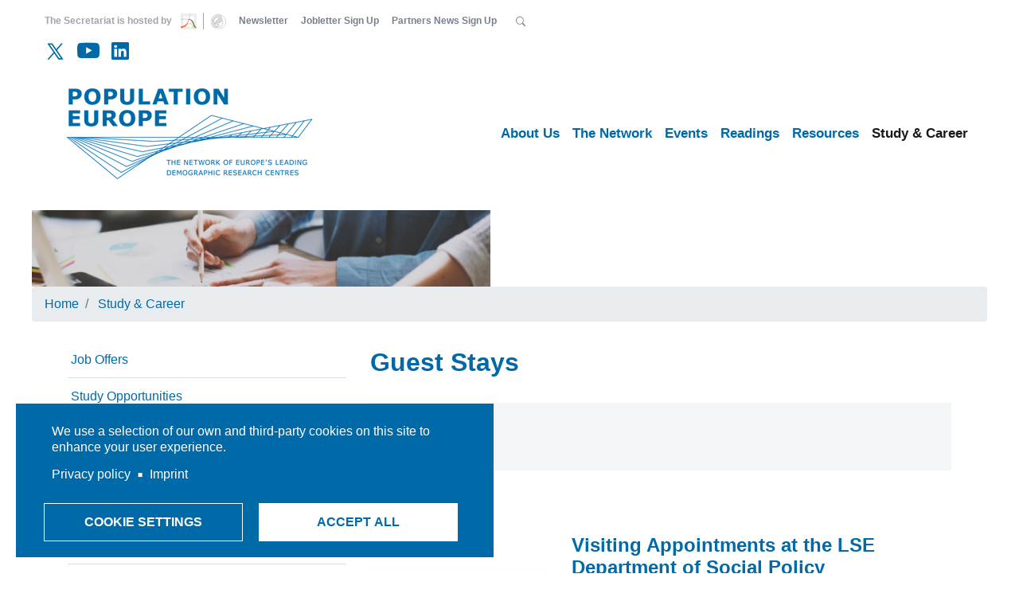

--- FILE ---
content_type: text/html; charset=UTF-8
request_url: https://www.population-europe.eu/study-career/guest-stays
body_size: 11249
content:
  

<!DOCTYPE html>
<html lang="en" dir="ltr">
  <head>
    <meta charset="utf-8" />
<script type="text/plain" id="cookies_matomo" data-cookieconsent="matomo">var _paq = _paq || [];(function(){var u=(("https:" == document.location.protocol) ? "https://matomo.gwdg.de/" : "http://matomo.gwdg.de/");_paq.push(["setSiteId", "350"]);_paq.push(["setTrackerUrl", u+"matomo.php"]);_paq.push(["setDoNotTrack", 1]);if (!window.matomo_search_results_active) {_paq.push(["trackPageView"]);}_paq.push(["setIgnoreClasses", ["no-tracking","colorbox"]]);_paq.push(["enableLinkTracking"]);var d=document,g=d.createElement("script"),s=d.getElementsByTagName("script")[0];g.type="text/javascript";g.defer=true;g.async=true;g.src=u+"matomo.js";s.parentNode.insertBefore(g,s);})();</script>
<meta name="Generator" content="Drupal 10 (https://www.drupal.org)" />
<meta name="MobileOptimized" content="width" />
<meta name="HandheldFriendly" content="true" />
<meta name="viewport" content="width=device-width, initial-scale=1.0" />
<link rel="icon" href="/themes/custom/radix_pop/favicon.ico" type="image/vnd.microsoft.icon" />
<link rel="canonical" href="https://www.population-europe.eu/study-career/guest-stays" />
<link rel="shortlink" href="https://www.population-europe.eu/node/2371" />

    <title>Guest Stays | Population Europe</title>
    <link rel="stylesheet" media="all" href="/files/css/css_bYEmXUR2NnLhfThzZS00zSja46IckAtJezyNHSS2Qxk.css?delta=0&amp;language=en&amp;theme=radix_pop&amp;include=[base64]" />
<link rel="stylesheet" media="all" href="/files/css/css_p1Z7smup9JPnxsuGYLM5zOlmIuBC__XVR4Im66kEH5E.css?delta=1&amp;language=en&amp;theme=radix_pop&amp;include=[base64]" />

    <script type="application/json" data-drupal-selector="drupal-settings-json">{"path":{"baseUrl":"\/","pathPrefix":"","currentPath":"node\/2371","currentPathIsAdmin":false,"isFront":false,"currentLanguage":"en"},"pluralDelimiter":"\u0003","suppressDeprecationErrors":true,"ajaxPageState":{"libraries":"[base64]","theme":"radix_pop","theme_token":null},"ajaxTrustedUrl":{"\/study-career\/guest-stays":true},"matomo":{"disableCookies":false,"trackMailto":true},"cookies":{"cookiesjsr":{"config":{"cookie":{"name":"cookiesjsr","expires":2592000000,"domain":"","sameSite":"Lax","secure":false},"library":{"libBasePath":"\/libraries\/cookiesjsr\/dist","libPath":"\/libraries\/cookiesjsr\/dist\/cookiesjsr.min.js","scrollLimit":0},"callback":{"method":"post","url":"\/cookies\/consent\/callback.json","headers":[]},"interface":{"openSettingsHash":"#editCookieSettings","showDenyAll":false,"denyAllOnLayerClose":false,"settingsAsLink":false,"availableLangs":["en"],"defaultLang":"en","groupConsent":true,"cookieDocs":false}},"services":{"functional":{"id":"functional","services":[{"key":"functional","type":"functional","name":"Required functional","info":{"value":"","format":"basic_html"},"uri":"","needConsent":false}],"weight":1},"tracking":{"id":"tracking","services":[{"key":"matomo","type":"tracking","name":"Matomo Analytics","info":{"value":"","format":"full_html"},"uri":"","needConsent":true}],"weight":10},"social":{"id":"social","services":[{"key":"social","type":"social","name":"Twitter","info":{"value":"","format":"basic_html"},"uri":"","needConsent":true}],"weight":20},"video":{"id":"video","services":[{"key":"video","type":"video","name":"Video provided by YouTube, Vimeo","info":{"value":"","format":"full_html"},"uri":"","needConsent":true}],"weight":40}},"translation":{"_core":{"default_config_hash":"r0JMDv27tTPrhzD4ypdLS0Jijl0-ccTUdlBkqvbAa8A"},"langcode":"en","bannerText":"We use a selection of our own and third-party cookies on this site to enhance your user experience.","privacyPolicy":"Privacy policy","privacyUri":"\/imprint-privacy-policy","imprint":"Imprint","imprintUri":"\/imprint-privacy-policy","cookieDocs":"Cookie documentation","cookieDocsUri":"\/imprint-privacy-policy","officialWebsite":"Official website","denyAll":"Deny all","alwaysActive":"Always active","settings":"Cookie settings","acceptAll":"Accept all","requiredCookies":"Required cookies","cookieSettings":"Cookie settings","close":"Close","readMore":"Read more","allowed":"allowed","denied":"denied","settingsAllServices":"Settings for all services","saveSettings":"Save","default_langcode":"en","disclaimerText":"All cookie information is subject to change by the service providers. We update this information regularly.","disclaimerTextPosition":"above","processorDetailsLabel":"Processor Company Details","processorLabel":"Company","processorWebsiteUrlLabel":"Company Website","processorPrivacyPolicyUrlLabel":"Company Privacy Policy","processorCookiePolicyUrlLabel":"Company Cookie Policy","processorContactLabel":"Data Protection Contact Details","placeholderAcceptAllText":"Accept All Cookies","functional":{"title":"Functional","details":"Cookies are small text files that are placed by your browser on your device in order to store certain information. Using the information that is stored and returned, a website can recognize that you have previously accessed and visited it using the browser on your end device. We use this information to arrange and display the website optimally in accordance with your preferences. Within this process, only the cookie itself is identified on your device. Personal data is only stored following your express consent or where this is absolutely necessary to enable use the service provided by us and accessed by you."},"tracking":{"title":"Tracking cookies","details":"The purpose of this is to enable us to analyse our users\u0027 utilisation behaviour, which helps us constantly improve our website and its user-friendliness."},"social":{"title":"Social Plugins","details":"We use the Twitter-Widget to display our latest Tweets."},"video":{"title":"Video","details":"Video sharing services help us to add rich media on the site and increase its visibility and interactivity."}}},"cookiesTexts":{"_core":{"default_config_hash":"r0JMDv27tTPrhzD4ypdLS0Jijl0-ccTUdlBkqvbAa8A"},"langcode":"en","bannerText":"We use a selection of our own and third-party cookies on this site to enhance your user experience.","privacyPolicy":"Privacy policy","privacyUri":"\/node\/2364","imprint":"Imprint","imprintUri":"\/node\/2364","cookieDocs":"Cookie documentation","cookieDocsUri":"\/node\/2364","officialWebsite":"Official website","denyAll":"Deny all","alwaysActive":"Always active","settings":"Cookie settings","acceptAll":"Accept all","requiredCookies":"Required cookies","cookieSettings":"Cookie settings","close":"Close","readMore":"Read more","allowed":"allowed","denied":"denied","settingsAllServices":"Settings for all services","saveSettings":"Save","default_langcode":"en","disclaimerText":"All cookie information is subject to change by the service providers. We update this information regularly.","disclaimerTextPosition":"above","processorDetailsLabel":"Processor Company Details","processorLabel":"Company","processorWebsiteUrlLabel":"Company Website","processorPrivacyPolicyUrlLabel":"Company Privacy Policy","processorCookiePolicyUrlLabel":"Company Cookie Policy","processorContactLabel":"Data Protection Contact Details","placeholderAcceptAllText":"Accept All Cookies"},"services":{"functional":{"uuid":"fe264f04-8185-44ba-80ae-352b6693a859","langcode":"en","status":true,"dependencies":[],"id":"functional","label":"Required functional","group":"functional","info":{"value":"","format":"basic_html"},"consentRequired":false,"purpose":"","processor":"","processorContact":"","processorUrl":"","processorPrivacyPolicyUrl":"","processorCookiePolicyUrl":"","placeholderMainText":"This content is blocked because required functional cookies have not been accepted.","placeholderAcceptText":"Only accept required functional cookies"},"matomo":{"uuid":"9d1e91e3-c286-4caf-9c0e-dcb840e328cc","langcode":"en","status":true,"dependencies":{"enforced":{"module":["cookies_matomo"]}},"_core":{"default_config_hash":"MuR-RJ9O7-x8eNBQ4DQzKrOb4RKGHCB5_GPI12N7nS4"},"id":"matomo","label":"Matomo Analytics","group":"tracking","info":{"value":"","format":"full_html"},"consentRequired":true,"purpose":"","processor":"","processorContact":"","processorUrl":"","processorPrivacyPolicyUrl":"","processorCookiePolicyUrl":"","placeholderMainText":"This content is blocked because matomo analytics cookies have not been accepted.","placeholderAcceptText":"Only accept matomo analytics cookies"},"social":{"uuid":"4ae2057c-cb29-46f2-a065-855321839bd1","langcode":"en","status":true,"dependencies":[],"id":"social","label":"Twitter","group":"social","info":{"value":"","format":"basic_html"},"consentRequired":true,"purpose":"","processor":"","processorContact":"","processorUrl":"","processorPrivacyPolicyUrl":"","processorCookiePolicyUrl":"","placeholderMainText":"This content is blocked because twitter cookies have not been accepted.","placeholderAcceptText":"Only accept twitter cookies"},"video":{"uuid":"79b40c59-b64f-4215-a472-58f041253e5a","langcode":"en","status":true,"dependencies":{"enforced":{"module":["cookies_video"]}},"_core":{"default_config_hash":"GPtNd6ZPi4fG97dOAJdm_C7Siy9qarY7N93GidYZkRQ"},"id":"video","label":"Video provided by YouTube, Vimeo","group":"video","info":{"value":"","format":"full_html"},"consentRequired":true,"purpose":"","processor":"","processorContact":"","processorUrl":"","processorPrivacyPolicyUrl":"","processorCookiePolicyUrl":"","placeholderMainText":"This content is blocked because video provided by youtube, vimeo cookies have not been accepted.","placeholderAcceptText":"Only accept video provided by youtube, vimeo cookies"}},"groups":{"functional":{"uuid":"d7ab060a-1af5-45c2-9430-f1b51403689b","langcode":"en","status":true,"dependencies":[],"id":"functional","label":"Functional","weight":1,"title":"Functional","details":"Cookies are small text files that are placed by your browser on your device in order to store certain information. Using the information that is stored and returned, a website can recognize that you have previously accessed and visited it using the browser on your end device. We use this information to arrange and display the website optimally in accordance with your preferences. Within this process, only the cookie itself is identified on your device. Personal data is only stored following your express consent or where this is absolutely necessary to enable use the service provided by us and accessed by you."},"social":{"uuid":"0b2b3462-fa07-418f-97f7-e980e0a20aad","langcode":"en","status":true,"dependencies":[],"_core":{"default_config_hash":"vog2tbqqQHjVkue0anA0RwlzvOTPNTvP7_JjJxRMVAQ"},"id":"social","label":"Twitter","weight":20,"title":"Social Plugins","details":"We use the Twitter-Widget to display our latest Tweets."},"tracking":{"uuid":"a5381765-9048-4d97-b01d-c660a6cf1de7","langcode":"en","status":true,"dependencies":[],"_core":{"default_config_hash":"_gYDe3qoEc6L5uYR6zhu5V-3ARLlyis9gl1diq7Tnf4"},"id":"tracking","label":"Tracking","weight":10,"title":"Tracking cookies","details":"The purpose of this is to enable us to analyse our users\u0027 utilisation behaviour, which helps us constantly improve our website and its user-friendliness."},"video":{"uuid":"cb4e31e7-2c0e-446b-afeb-130257ee4288","langcode":"en","status":true,"dependencies":[],"_core":{"default_config_hash":"w1WnCmP2Xfgx24xbx5u9T27XLF_ZFw5R0MlO-eDDPpQ"},"id":"video","label":"Videos","weight":40,"title":"Video","details":"Video sharing services help us to add rich media on the site and increase its visibility and interactivity."}}},"views":{"ajax_path":"\/views\/ajax","ajaxViews":{"views_dom_id:260a1a6a634ba5f3f71d959b8b3f1e2ea65c049d4007c8e7d7bca7729ff368a7":{"view_name":"pe_study_career","view_display_id":"block_4","view_args":"","view_path":"\/node\/2371","view_base_path":null,"view_dom_id":"260a1a6a634ba5f3f71d959b8b3f1e2ea65c049d4007c8e7d7bca7729ff368a7","pager_element":0,"viewsreference":{"compressed":"eJxdj80KwjAMx98l5x08al9FpESadoG0K20mjLF3t2XOiYccfv-PhKzgUBHMCsoqBCbNIgNgCXOkpAdnDFQOmLyv9LWEI39gG4ASPoWcbQHlFCqY-6PXS1tm27AuVpfcDnURQ8E8wn-AXbNv11P3TOJswth7OwhXPQOFXlx5Sj_VPcZK0TqS_uNlewOYI1Sb"}}}},"user":{"uid":0,"permissionsHash":"a235b193f2f746963d455d9e1653c0554099f11a8b541bff8c164a60ef3d6d94"}}</script>
<script src="/files/js/js_RIaq45FZT_NiaWVCAhR1VrqXPMhaBxB4NLX4h4WtTeQ.js?scope=header&amp;delta=0&amp;language=en&amp;theme=radix_pop&amp;include=eJx1jcEOwjAMQ3-ooxf-J0q3gLK1TZWksP09DIbEAS62_GzJidxJgdYmRhNcOD-jRewuYD0V9pB-T65USTH_qzPXxaAbAc64hlFkYbJ4-Gz6QVDQpUjEinlzHi0c4G1BceIVmrRoBdUL1W5DEnFzxTacvwe-ZQo3prvFl5727we5RVqL"></script>
<script src="/modules/contrib/cookies/js/cookiesjsr.conf.js?v=10.5.1" defer></script>
<script src="/libraries/cookiesjsr/dist/cookiesjsr-preloader.min.js?v=10.5.1" defer></script>

  </head>
  <body class="page-node-2371 path-node">
        <a href="#main-content" class="visually-hidden focusable">
      Skip to main content
    </a>
    
      <div class="dialog-off-canvas-main-canvas" data-off-canvas-main-canvas>
    <div class="page">
  


<nav class="navbar flex-column-reverse flex-lg-column navbar-expand-lg justify-content-between navbar-light sticky-top bg-light">

  
  <div class="collapse navbar-collapse w-100 justify-content-end">
                    
  <div class="block block--topmetanavigation">

  
    

      
  


  <ul id="meta-nav"  class="nav navbar-nav">
    <li class="nav-item">
      <span>
        The Secretariat is hosted by
        <div class="d-inline-flex">
          <a class="img-link" href="https://www.demogr.mpg.de/en" target="_blank">
            <img src="/themes/custom/radix_pop/assets/images/mpidr_icon.png" height="28" />
          </a>
          <a class="img-link" href="https://www.mpg.de/en" target="_blank">
            <img src="/themes/custom/radix_pop/assets/images/mpg_icon.png" height="28" />
          </a>
        </div>
      </span>
    </li>
                                          <li class="nav-item  ">
                      <a href="/newsletter" class="nav-link" data-drupal-link-system-path="node/2975">Newsletter</a>
                  </li>
                                                        <li class="nav-item  ">
                      <a href="https://groups.google.com/forum/?hl=en#!forum/pe-study-career-newsletter/join" target="_blank" class="nav-link">Jobletter Sign Up</a>
                  </li>
                                                        <li class="nav-item  ">
                      <a href="https://groups.google.com/g/populationeuropepartnersnews" target="_blank" class="nav-link" title="Partners News Sign Up">Partners News Sign Up</a>
                  </li>
              <li class="nav-item">
      <form action="/search/node" method="get" id="search-block-form" accept-charset="UTF-8" class="form-inline flex-nowrap" data-drupal-form-fields="edit-keys">
        <div class="js-form-item form-item js-form-type-search form-item-keys js-form-item-keys form-no-label">
          <input title="Enter the terms you wish to search for." data-drupal-selector="edit-keys" type="search" id="edit-keys" name="keys" value="" size="20" maxlength="128" placeholder="Search" class="form-search form-control" style="display: none;">
        </div>
        <a href="#" id="search-btn" class="nav-link" role="button" aria-pressed="false"><i class="bi-search"></i></a>
      </form>
    </li>
  </ul>


  
  </div>

  <div class="block block--social-networks">

  
    

      
              <ul class="social-networks">
              <li>
                          <a href="https://twitter.com/populationeu" target="_blank"><i class="bi bi-twitter"></i></a>
                              </li>
          <li>
                                  <a href="https://www.youtube.com/channel/UCjpbPVFJB7ByoZY8zaOPT4g" target="_blank"><i class="bi bi-youtube"></i></a>
                      </li>
          <li>
                                          <a href="https://de.linkedin.com/company/population-europe" target="_blank"><i class="bi bi-linkedin"></i></a>
              </li>
        </ul>
  


  
  </div>


            </div>
  <div class="d-flex flex-column flex-lg-row w-100">
    <div class="d-flex flex-fill justify-content-between align-items-center">
                      
  <div class="block block--radix-pop-branding">

  
    

    
  <a href="/" class="navbar-brand d-flex align-items-center " aria-label="">
            <img src="/themes/custom/radix_pop/logo.png" width="auto" height="auto" alt="Population Europe logo" class="img-fluid" />

        
  </a>


  </div>


          
      <button class="navbar-toggler" type="button" data-toggle="collapse" data-target=".navbar-collapse" aria-controls="navbar-collapse" aria-expanded="false" aria-label="Toggle navigation">
        <span class="navbar-toggler-icon"></span>
      </button>
    </div>
  <div class="collapse navbar-collapse">
    <div class="d-flex flex-fill flex-column-reverse flex-lg-column flex-nowrap align-items-start align-items-lg-end">


      <div class="w-100 d-lg-none">
        <hr>
      </div>

                      
  <div class="block block--mainnavigation">

  
    

      
  

  <ul class="nav navbar-nav" data-sm-options="{  }">
                                          <li class="nav-item  dropdown">
                      <a href="/about-us" title="About Us" class="nav-link dropdown-toggle" data-toggle="dropdown" data-drupal-link-system-path="node/7">About Us</a>
                          <ul class="dropdown-menu">
              <li>
      <a href="/about-us/staff" title="Staff" class="dropdown-item" data-drupal-link-system-path="node/2134">Staff</a>
          </li>
              <li>
      <a href="/about-us/governance" title="Governance" class="dropdown-item" data-drupal-link-system-path="node/2132">Governance</a>
              <ul class="dropdown-menu">
                        <li>
      <a href="/about-us/governance/board-trustees" class="dropdown-item" title="Board of Trustees" data-drupal-link-system-path="node/2365">Board of Trustees</a>
          </li>
              <li>
      <a href="/about-us/governance/population-europe-liaison-persons" title="Population Europe Liaison Persons" class="dropdown-item" data-drupal-link-system-path="node/2367">Population Europe Liaison Persons</a>
          </li>
              <li>
      <a href="/about-us/governance/population-europe-partner-representatives" title="Population Europe Partner Representatives" class="dropdown-item" data-drupal-link-system-path="node/2366">Population Europe Partner Representatives</a>
          </li>
              <li>
      <a href="/about-us/governance/financial-support" title="Financial Support" class="dropdown-item" data-drupal-link-system-path="node/2369">Financial Support</a>
          </li>
  </ul>
          </li>
              <li>
      <a href="/about-us/our-impact-strategy" title="Our Impact Strategy" class="dropdown-item" data-drupal-link-system-path="node/20849">Our Impact Strategy</a>
          </li>
              <li>
      <a href="/about-us/our-history" title="Our History" class="dropdown-item" data-drupal-link-system-path="node/20705">Our History</a>
          </li>
              <li>
      <a href="/about-us/population-europe-policy-lab" class="dropdown-item" data-drupal-link-system-path="node/20637">The Population Europe Policy Lab</a>
          </li>
              <li>
      <a href="/about-us/current-projects" title="Current Projects" class="dropdown-item" data-drupal-link-system-path="node/5867">Current Projects</a>
              <ul class="dropdown-menu">
              <li>
      <a href="/about-us/current-projects/einstein-center-population-diversity" class="dropdown-item" data-drupal-link-system-path="node/19149">Einstein Center Population Diversity</a>
          </li>
              <li>
      <a href="/about-us/current-projects/identities-migration-democracy-we-id" class="dropdown-item" data-drupal-link-system-path="node/20829">Identities – Migration – Democracy (We-ID)</a>
          </li>
              <li>
      <a href="/about-us/current-projects/mapping-inequalities-through-life-course-mapineq" class="dropdown-item" data-drupal-link-system-path="node/20153">Mapping Inequalities through the life course (MapIneq)</a>
          </li>
              <li>
      <a href="/about-us/current-projects/futures-towards-resilient-future-europe" class="dropdown-item" data-drupal-link-system-path="node/20212">Towards a Resilient Future of Europe (FutuRes)</a>
          </li>
              <li>
      <a href="/about-us/current-projects/science-policy-public-understanding-how-they-interact" class="dropdown-item" data-drupal-link-system-path="node/18984">Science, Policy &amp; the Public: Understanding How They Interact</a>
          </li>
              <li>
      <a href="/about-us/current-projects/baltic-sea-states-project-policy-dialogue-and-public-private-partnership" class="dropdown-item" data-drupal-link-system-path="node/18949">The Baltic Sea States Project</a>
              <ul class="dropdown-menu">
              <li>
      <a href="/about-us/current-projects/baltic-sea-states-project/detailed-description-baltic-sea-states-project" class="dropdown-item" data-drupal-link-system-path="node/18956">Detailed Description: The Baltic Sea States Project BSS</a>
          </li>
  </ul>
          </li>
  </ul>
          </li>
                        <li>
      <a href="/about-us/previous-projects-population-europe-and-its-partners" class="dropdown-item" title="Previous Projects" data-drupal-link-system-path="node/2135">Previous Projects</a>
          </li>
              <li>
      <a href="/about-us/contact" title="Contact" class="dropdown-item" data-drupal-link-system-path="node/2133">Contact</a>
          </li>
  </ul>
                              </li>
                                      <li class="nav-item  dropdown">
                      <a href="/network" title="The Network" class="nav-link dropdown-toggle" data-toggle="dropdown" data-drupal-link-system-path="node/2">The Network</a>
                          <ul class="dropdown-menu">
              <li>
      <a href="/network/news-network" class="dropdown-item" data-drupal-link-system-path="node/1946">News from the Network</a>
          </li>
              <li>
      <a href="/network/partners" title="Partners" class="dropdown-item" data-drupal-link-system-path="node/8">Partners</a>
          </li>
              <li>
      <a href="/network/expert-portraits" title="Experts" class="dropdown-item" data-drupal-link-system-path="node/2130">Experts</a>
          </li>
              <li>
      <a href="/network/collaborations" title="Collaborations" class="dropdown-item" data-drupal-link-system-path="node/2131">Collaborations</a>
          </li>
              <li>
      <a href="/network/honorary-members" title="Honorary Members" class="dropdown-item" data-drupal-link-system-path="node/2368">Honorary Members</a>
          </li>
              <li>
      <a href="/network/memoriam" class="dropdown-item" data-drupal-link-system-path="node/20168">In Memoriam</a>
          </li>
  </ul>
                              </li>
                                      <li class="nav-item  dropdown">
                      <a href="/events" title="Events" class="nav-link dropdown-toggle" data-toggle="dropdown" data-drupal-link-system-path="node/2862">Events</a>
                          <ul class="dropdown-menu">
                        <li>
      <a href="/events/population-europe-event-series" class="dropdown-item" data-drupal-link-system-path="node/20709">Event Series</a>
              <ul class="dropdown-menu">
              <li>
      <a href="/events/event-series/tuesday-dialogues-dienstagsdialoge" title="Tuesday Dialogues / Dienstagsdialoge" class="dropdown-item" data-drupal-link-system-path="node/5869">Tuesday Dialogues / Dienstagsdialoge</a>
              <ul class="dropdown-menu">
              <li>
      <a href="/events/event-series/tuesday-dialogues-dienstagsdialoge/upcoming-tuesday-dialogues-nachste" class="dropdown-item" data-drupal-link-system-path="node/19030">Upcoming Events / Nächste Termine</a>
          </li>
  </ul>
          </li>
              <li>
      <a href="/DemographyDays" title="Berlin Demography Days / Berliner Demografie-Tage" class="dropdown-item" data-drupal-link-system-path="node/5868">Berlin Demography Days / Berliner Demografie-Tage</a>
              <ul class="dropdown-menu">
              <li>
      <a href="/events/event-series/berlin-demography-days-berliner-demografie-tage/advisory-board-berlin" class="dropdown-item" data-drupal-link-system-path="node/20546">Advisory Board / Beirat</a>
          </li>
              <li>
      <a href="/events/event-series/berlin-demography-days-berliner-demografie-tage/archive-former-berlin" class="dropdown-item" data-drupal-link-system-path="node/20407">Archive of Former Berlin Demography Days</a>
              <ul class="dropdown-menu">
                        <li>
      <a href="/events/berlin-demography-days-berliner-demografie-tage/berlin-demography-days-2024-overcoming" class="dropdown-item" data-drupal-link-system-path="node/20383">Berlin Demography Days 2024: Overcoming Crises. Shaping Policy for an Uncertain Future</a>
          </li>
              <li>
      <a href="/events/berlin-demography-days-berliner-demografie-tage/berliner-demografie-tage-2024-krisen" class="dropdown-item" data-drupal-link-system-path="node/20405">Berliner Demografie-Tage 2024: Krisen überwinden – Politik für eine ungewisse Zukunft gestalten</a>
          </li>
                        <li>
      <a href="/events/berlin-demography-days-berliner-demografie-tage/archive-former-berlin-demography-days/berlin" class="dropdown-item" data-drupal-link-system-path="node/20406">Berlin Demography Days 2023 (see European Day of Demography)</a>
          </li>
                        <li>
      <a href="/events/berlin-demography-days-2022-younger-people" class="dropdown-item" data-drupal-link-system-path="node/20227">Berlin Demography Days 2022: Younger People</a>
          </li>
                        <li>
      <a href="/events/berlin-demography-days-2021-generations-democracy-and-welfare-state" class="dropdown-item" data-drupal-link-system-path="node/20333">Berlin Demography Days 2021: Generations, Democracy, and the Welfare State</a>
          </li>
              <li>
      <a href="/events/event-series/berlin-demography-days-berliner-demografie-tage/archive-former-berlin-0" class="dropdown-item" data-drupal-link-system-path="node/20971">Berlin Demography Days 2025</a>
          </li>
              <li>
      <a href="/events/berliner-demografie-tage-2025-demografie-und-demokratie" class="dropdown-item" data-drupal-link-system-path="node/20848">Berliner Demografie-Tage 2025 - Demografie und Demokratie</a>
          </li>
  </ul>
          </li>
  </ul>
          </li>
              <li>
      <a href="/events/event-series/futures-policy-lab" class="dropdown-item" data-drupal-link-system-path="node/20329">FutuRes Policy Lab</a>
          </li>
              <li>
      <a href="/events/european-day-demography" class="dropdown-item" data-drupal-link-system-path="node/20335">European Day of Demography</a>
              <ul class="dropdown-menu">
              <li>
      <a href="/events/european-day-demography-2023" class="dropdown-item" data-drupal-link-system-path="node/20334">European Day of Demography 2023</a>
          </li>
  </ul>
          </li>
  </ul>
          </li>
                        <li>
      <a href="/events/past-population-europe-events" class="dropdown-item" data-drupal-link-system-path="node/20710">Past Population Europe Events</a>
              <ul class="dropdown-menu">
                        <li>
      <a href="/events/past-population-europe-events/event-reviews" class="dropdown-item" title="Event Reviews &amp; Recordings" data-drupal-link-system-path="node/2863">Event Reviews</a>
              <ul class="dropdown-menu">
              <li>
      <a href="/events/past-population-europe-events/event-reviews/die-bundestagswahl-2025-im-demografischen-wandel" class="dropdown-item" data-drupal-link-system-path="node/20937">Die Bundestagswahl 2025 im demografischen Wandel</a>
          </li>
              <li>
      <a href="/events/event-reviews-recordings/expert-online-workshop-cultural-demography" class="dropdown-item" data-drupal-link-system-path="node/20955">Expert Online Workshop on Cultural Demography</a>
          </li>
              <li>
      <a href="/events/past-population-europe-events/event-reviews/wie-kann-demografie-zur-demokratieresilienz" class="dropdown-item" data-drupal-link-system-path="node/20982">Wie kann Demografie zur Demokratieresilienz beitragen?</a>
          </li>
  </ul>
          </li>
              <li>
      <a href="/events/event-reviews-recordings/recordings-past-events" class="dropdown-item" data-drupal-link-system-path="node/19125">Recordings of Past Events</a>
          </li>
                        <li>
      <a href="/events/towards-new-equality-place-leveraging-geospatial-data-policy-impact" class="dropdown-item" data-drupal-link-system-path="node/20691">October 2024: Towards a New Equality of Place: Leveraging Geospatial Data for Policy Impact</a>
          </li>
              <li>
      <a href="/events/november-2024-falling-birth-rates-5-policy-options-help-families" class="dropdown-item" data-drupal-link-system-path="node/20758">5 November 2024: Falling birth rates: 5 policy options that help families</a>
          </li>
              <li>
      <a href="/events/october-2024-re-thinking-family-generations-diverse-life-courses-and-how-they-relate-social" class="dropdown-item" data-drupal-link-system-path="node/20727">October 2024: Tuesday Dialogue - Re-thinking family generations: diverse life courses and how they relate to social inequality</a>
          </li>
  </ul>
          </li>
  </ul>
                              </li>
                                                        <li class="nav-item  dropdown">
                      <a href="/readings" class="nav-link dropdown-toggle" title="Reading" data-toggle="dropdown" data-drupal-link-system-path="node/4">Readings</a>
                          <ul class="dropdown-menu">
              <li>
      <a href="/research/popdigests" title="PopDigests" class="dropdown-item" data-drupal-link-system-path="node/2137">PopDigests</a>
          </li>
              <li>
      <a href="/research/policy-briefs" class="dropdown-item" data-drupal-link-system-path="node/1846">Policy Briefs</a>
          </li>
              <li>
      <a href="/research/discussion-papers" class="dropdown-item" data-drupal-link-system-path="node/1837">Discussion Papers</a>
          </li>
              <li>
      <a href="/research/policy-insights" class="dropdown-item" data-drupal-link-system-path="node/1848">Policy Insights</a>
          </li>
              <li>
      <a href="/research/books-reports" class="dropdown-item" data-drupal-link-system-path="node/2441">Books and Reports</a>
          </li>
                        <li>
      <a href="/newsletter" target="_self" class="dropdown-item" title="Subscribe to our Population Europe Newsletter" data-drupal-link-system-path="node/2975">Newsletter</a>
          </li>
  </ul>
                              </li>
                                      <li class="nav-item  dropdown">
                      <a href="/resources" title="Resources" class="nav-link dropdown-toggle" data-toggle="dropdown" data-drupal-link-system-path="node/5">Resources</a>
                          <ul class="dropdown-menu">
              <li>
      <a href="/resources/teaching-materials" class="dropdown-item" data-drupal-link-system-path="node/2977">Teaching Materials</a>
          </li>
              <li>
      <a href="/resources/data-infrastructures" title="Data Infrastructures" class="dropdown-item" data-drupal-link-system-path="node/5871">Data Infrastructures</a>
          </li>
              <li>
      <a href="/resources/podcasts" class="dropdown-item" data-drupal-link-system-path="node/21018">Podcasts</a>
          </li>
              <li>
      <a href="/resources/quizzes" class="dropdown-item" data-drupal-link-system-path="node/21007">Quizzes</a>
          </li>
              <li>
      <a href="/resources/videos" class="dropdown-item" data-drupal-link-system-path="node/2973">Videos</a>
          </li>
              <li>
      <a href="/resources/infographics" class="dropdown-item" data-drupal-link-system-path="node/1844">Infographics</a>
          </li>
  </ul>
                              </li>
                                      <li class="nav-item active dropdown">
                      <a href="/study-career" title="Job Subscription" class="nav-link dropdown-toggle" data-toggle="dropdown" data-drupal-link-system-path="node/2129">Study &amp; Career</a>
                          <ul class="dropdown-menu">
              <li>
      <a href="/study-career/job-offers" title="Job Offers" class="dropdown-item" data-drupal-link-system-path="node/10">Job Offers</a>
          </li>
              <li>
      <a href="/study-career/study-opportunities" title="Study Opportunities" class="dropdown-item" data-drupal-link-system-path="node/11">Study Opportunities</a>
          </li>
                        <li>
      <a href="https://groups.google.com/g/pe-study-career-newsletter" target="_self" class="dropdown-item" title="Subscribe to Population Europe Study and Career Newsletter">Study and Career Newsletter</a>
          </li>
              <li>
      <a href="/study-career/guest-stays" class="dropdown-item active is-active" data-drupal-link-system-path="node/2371" aria-current="page">Guest Stays</a>
          </li>
              <li>
      <a href="/study-career/calls-papers" class="dropdown-item" data-drupal-link-system-path="node/2860">Calls for Papers</a>
          </li>
              <li>
      <a href="/study-career/european-demographer-awards" title="European Demographer Awards" class="dropdown-item" data-drupal-link-system-path="node/5873">European Demographer Awards</a>
              <ul class="dropdown-menu">
              <li>
      <a href="/study-career/european-demographer-awards/european-demographer-award-2024" title="European Demographer Award 2024_Call for nominations_Deadline 30 April 2025" class="dropdown-item" data-drupal-link-system-path="node/18982">European Demographer Award 2024_Call for nominations_Deadline 30 April 2025</a>
          </li>
                        <li>
      <a href="/study-career/european-demographer-awards/european-demographer-award-committees-2015-2024" class="dropdown-item" data-drupal-link-system-path="node/18981">European Demographer Award Committees 2015-2024</a>
          </li>
  </ul>
          </li>
  </ul>
                              </li>
            </ul>


  
  </div>


              </div>
  </div>

  </nav>

  <main>
        <a name="top-content" href="#top-content" tabindex="-1"></a>    <a name="main-content" tabindex="-1"></a>
    
    
          <div class="page__content">
        <div class="page-container">
                      <div class="hero-banner">
              
            <div class="image__field-media-image">    <picture>
                  <source srcset="/files/styles/pe_header_xl/public/media-images/istock-639375594_0.jpg?itok=NyLHS3OH 1x" media="(min-width: 1200px)" type="image/jpeg" width="1200" height="200"/>
              <source srcset="/files/styles/pe_header_lg/public/media-images/istock-639375594_0.jpg?itok=e4QZKTgD 1x" media="(min-width: 992px) and (max-width: 1199px)" type="image/jpeg" width="1200" height="200"/>
              <source srcset="/files/styles/pe_header_md/public/media-images/istock-639375594_0.jpg?itok=aB9wQzPq 1x" media="(min-width: 768px) and (max-width: 991px)" type="image/jpeg" width="992" height="200"/>
              <source srcset="/files/styles/pe_header_sm/public/media-images/istock-639375594_0.jpg?itok=c8s93S8E 1x" media="(min-width: 576px) and (max-width: 767px)" type="image/jpeg" width="768" height="200"/>
              <source srcset="/files/styles/pe_header_xs/public/media-images/istock-639375594_0.jpg?itok=8lSw8uAc 1x" media="(max-width: 575px)" type="image/jpeg" width="576" height="192"/>
                  
<img loading="lazy" width="576" height="192" src="/files/styles/pe_header_xs/public/media-images/istock-639375594_0.jpg?itok=8lSw8uAc" alt="Header Study and Career" class="img-fluid" />

  </picture>

</div>
      
            </div>
                      <div data-drupal-messages-fallback class="hidden"></div>

  <div class="block block--radix-pop-breadcrumbs">

  
    

        <nav aria-label="breadcrumb" class="">
    <ol class="breadcrumb">
              <li class="breadcrumb-item ">
                      <a href="/">Home</a>
                  </li>
              <li class="breadcrumb-item ">
                      <a href="/study-career">Study &amp; Career</a>
                  </li>
          </ol>
  </nav>

  
  </div>

  <div class="block block--radix-pop-content">

  
    

      <article data-history-node-id="2371" class="node ct-page full ct-page--full">
  
  

      
    
    <div>
      <section  class="mb-5 scroll-section container">
    
        <div class="row">
      <div  class="col-sm-12 col-md-4 mobile-order">
        
  <div class="block">

  
    

      
  

  <ul class="nav navbar-nav" data-sm-options="{  }">
                                          <li class="nav-item  ">
                      <a href="/study-career/job-offers" title="Job Offers" class="nav-link" data-drupal-link-system-path="node/10">Job Offers</a>
                  </li>
                                      <li class="nav-item  ">
                      <a href="/study-career/study-opportunities" title="Study Opportunities" class="nav-link" data-drupal-link-system-path="node/11">Study Opportunities</a>
                  </li>
                                                        <li class="nav-item  ">
                      <a href="https://groups.google.com/g/pe-study-career-newsletter" target="_self" class="nav-link" title="Subscribe to Population Europe Study and Career Newsletter">Study and Career Newsletter</a>
                  </li>
                                      <li class="nav-item active ">
                      <a href="/study-career/guest-stays" class="nav-link is-active" data-drupal-link-system-path="node/2371" aria-current="page">Guest Stays</a>
                  </li>
                                      <li class="nav-item  ">
                      <a href="/study-career/calls-papers" class="nav-link" data-drupal-link-system-path="node/2860">Calls for Papers</a>
                  </li>
                                      <li class="nav-item  dropdown">
                      <a href="/study-career/european-demographer-awards" title="European Demographer Awards" class="nav-link dropdown-toggle" data-toggle="dropdown" data-drupal-link-system-path="node/5873">European Demographer Awards</a>
                          <ul class="dropdown-menu">
              <li>
      <a href="/study-career/european-demographer-awards/european-demographer-award-2024" title="European Demographer Award 2024_Call for nominations_Deadline 30 April 2025" class="dropdown-item" data-drupal-link-system-path="node/18982">European Demographer Award 2024_Call for nominations_Deadline 30 April 2025</a>
          </li>
                        <li>
      <a href="/study-career/european-demographer-awards/european-demographer-award-committees-2015-2024" class="dropdown-item" data-drupal-link-system-path="node/18981">European Demographer Award Committees 2015-2024</a>
          </li>
  </ul>
                              </li>
            </ul>


  
  </div>

      </div>
      <div  class="col-sm-12 col-md-8">
        
  <div class="block">

  
    

      <h1>Guest Stays</h1>
  
  </div>

  <div class="block">

  
    

      
      <div class="ct-page__field-paragraph">
              <div class="field__item">  <div class="paragraph paragraph--type--pt-overview-list paragraph--view-mode--default">
          
            <div class="pt-overview-list__field-list"><div class="views-element-container"><div class="popeurope-overview js-view-dom-id-260a1a6a634ba5f3f71d959b8b3f1e2ea65c049d4007c8e7d7bca7729ff368a7">
  
  
  

  
  <form class="views-exposed-form bef-exposed-form" data-bef-auto-submit-full-form="" data-bef-auto-submit="" data-bef-auto-submit-delay="500" data-drupal-selector="views-exposed-form-pe-study-career-block-4" action="/study-career/guest-stays" method="get" id="views-exposed-form-pe-study-career-block-4" accept-charset="UTF-8">
  <div class="js-form-item form-item js-form-type-select form-item-sort-bef-combine js-form-item-sort-bef-combine form-group">
      <label for="edit-sort-bef-combine">Order by</label>
        <input type="hidden" name="sort_bef_combine" value="created_DESC" />
<div class="bef-links-use-ajax bef-links" data-drupal-selector="edit-sort-bef-combine" id="edit-sort-bef-combine" name="sort_bef_combine">
                              <ul><li><a href="https://www.population-europe.eu/study-career/guest-stays" id="edit-sort-bef-combine-created-desc" name="sort_bef_combine[created_DESC]" class="bef-link bef-link--selected">Date</a>                      <li><a href="https://www.population-europe.eu/study-career/guest-stays?sort_bef_combine=title_ASC" id="edit-sort-bef-combine-title-asc" name="sort_bef_combine[title_ASC]" class="bef-link">Title</a></li></ul>      </div>

        </div>
<div data-drupal-selector="edit-actions" class="form-actions js-form-wrapper form-wrapper" id="edit-actions">  <input data-bef-auto-submit-click="" class="js-hide button js-form-submit form-submit btn btn-primary" data-drupal-selector="edit-submit-pe-study-career" type="submit" id="edit-submit-pe-study-career" value="Apply" />


</div>


</form>

  

      <div class="views-row"><article data-history-node-id="18928" class="node ct-study-career ct-study-career--teaser">
  
  

      <section  class="mb-5 scroll-section container">
    
        <div class="row">
      <div  class="col-sm-12 col-md-4 mobile-order">
        
  <div class="block">

  
    

      
            <div class="ct-study-career__field-preview"><div class="media media--type-image media--view-mode-list">
  
      
  <div class="image__field-media-image">
    <div class="field__label font-weight-bold visually-hidden">
      Image    </div>
                  <div class="field__item">    <picture>
                  <source srcset="/files/styles/pe_content_xl/public/media-images/lse_logo_0.png?itok=nFQKJXpm 1x" media="(min-width: 1200px)" type="image/png" width="730" height="548"/>
              <source srcset="/files/styles/pe_content_xl/public/media-images/lse_logo_0.png?itok=nFQKJXpm 1x" media="(min-width: 992px) and (max-width: 1199px)" type="image/png" width="730" height="548"/>
              <source srcset="/files/styles/pe_content_xl/public/media-images/lse_logo_0.png?itok=nFQKJXpm 1x" media="(min-width: 768px) and (max-width: 991px)" type="image/png" width="730" height="548"/>
              <source srcset="/files/styles/pe_content_xl/public/media-images/lse_logo_0.png?itok=nFQKJXpm 1x" media="(min-width: 576px) and (max-width: 767px)" type="image/png" width="730" height="548"/>
              <source srcset="/files/styles/pe_content_xl/public/media-images/lse_logo_0.png?itok=nFQKJXpm 1x" media="(max-width: 575px)" type="image/png" width="730" height="548"/>
                  
<img loading="eager" width="730" height="548" src="/files/styles/pe_content_xl/public/media-images/lse_logo_0.png?itok=nFQKJXpm" alt="Visiting Appointments at the LSE Department of Social Policy" class="img-fluid" />

  </picture>

</div>
              </div>

  </div>
</div>
      
  
  </div>

      </div>
      <div  class="col-sm-12 col-md-8">
        
  <div class="block">

  
    

      <h2><a href="/study-career/visiting-appointments-lse-department-social-policy" hreflang="en">Visiting Appointments at the LSE Department of Social Policy</a></h2>
  
  </div>

  <div class="block">

  
    

      
            <div class="ct-study-career__field-institution">London School of Economics and Political Science</div>
      
  
  </div>

  <div class="block">

  
    

      
  <div class="ct-study-career__field-tax-countries d-flex">
    <div class="field__label font-weight-bold">
      Country<span class="field__label__suffix mr-1">:</span>    </div>
        <div class="field__items">
                    <div class="field__item">United Kingdom</div>
                </div>
      </div>

  
  </div>

  <div class="block">

  
    

      
  <div class="ct-study-career__field-city d-flex">
    <div class="field__label font-weight-bold">
      City<span class="field__label__suffix mr-1">:</span>    </div>
                  <div class="field__item">London</div>
              </div>

  
  </div>

      </div>
    </div>
    
</section>

  </article>
</div>

    
  


  
  

  
  
</div>
</div>
</div>
      
      </div>
</div>
          </div>
  
  
  </div>

      </div>
    </div>
    
</section>

    </div>
  </article>

  
  </div>


        </div>
      </div>
      </main>

  
<footer class="bg-primary page__footer mt-3">
      <div class="container">
  

  <div class="d-flex flex-column justify-content-md-between">
    <div class="d-flex justify-content-lg-between flex-wrap justify-content-center align-items-center">
      <div class="text-center text-lg-left">
                        
  <div class="block block--basic block--footeraddress">

  
    

      
            <div class="basic__body"><h2>Population Europe</h2>

<p>Wissenschaftsforum<br>
Markgrafenstraße 37<br>
10117 Berlin</p></div>
      
  
  </div>


                  <a href="https://twitter.com/populationeu" target="_blank"><i class="bi bi-twitter" style="font-size: 1.5rem;"></i></a>
        <a href="https://www.youtube.com/channel/UCjpbPVFJB7ByoZY8zaOPT4g" target="_blank"><i class="bi bi-youtube" style="font-size: 1.5rem;"></i></a>
      </div>
      <div class="hostedBy d-flex flex-column align-items-center">
        <div class="d-flex">
          <a class="img-link" href="https://www.demogr.mpg.de/en" target="_blank">
            <img src="/themes/custom/radix_pop/assets/images/mpidr-logo.svg" />
            <div class="label">The secretariat<br>is hosted by</div>
          </a>
          <a class="img-link" href="https://www.mpg.de/en" target="_blank">
            <img src="/themes/custom/radix_pop/assets/images/mpg-logo.svg" />
            <div class="label"><strong>Max Planck Institute<br>for demographic<br>research</strong></div>
          </a>
        </div>
        
      </div>
    </div>
    <div class="w-100">
      <hr>
    </div>
                    
  <div class="block block--footer">

  
    

      
  


  <ul id="footer-nav"  class="nav justify-content-center justify-content-lg-start ml-lg-n3">
                                          <li class="nav-item  ">
                      <a href="/imprint-privacy-policy" class="nav-link" data-drupal-link-system-path="node/2364">Imprint | Privacy Policy</a>
                  </li>
                                      <li class="nav-item  ">
                      <a href="#editCookieSettings" class="nav-link">Data Preferences</a>
                  </li>
              <li class="nav-item text-center">
      <span>
        &copy; 2009-2025, Max-Planck-Gesellschaft, München
      </span>
    </li>
  </ul>


  
  </div>

  <div class="block block--cookiesui">

  
    

      <div id="cookiesjsr"></div>

  
  </div>


            </div>

      </div>
  </footer>
</div>

  </div>

    
    <script src="/files/js/js_xo5R0RkknwRHqIaMD9Yg3DbS7owltqflAR79yYbUjO0.js?scope=footer&amp;delta=0&amp;language=en&amp;theme=radix_pop&amp;include=eJx1jcEOwjAMQ3-ooxf-J0q3gLK1TZWksP09DIbEAS62_GzJidxJgdYmRhNcOD-jRewuYD0V9pB-T65USTH_qzPXxaAbAc64hlFkYbJ4-Gz6QVDQpUjEinlzHi0c4G1BceIVmrRoBdUL1W5DEnFzxTacvwe-ZQo3prvFl5727we5RVqL"></script>
    
  </body>
</html>


--- FILE ---
content_type: text/css
request_url: https://www.population-europe.eu/files/css/css_p1Z7smup9JPnxsuGYLM5zOlmIuBC__XVR4Im66kEH5E.css?delta=1&language=en&theme=radix_pop&include=eJyFjM0OgyAQhF8I4dL3MYusSgIsYZaqb99WD3rrZTI_X8azKreR9yrgMM4xfSPcwoUbJTNLUdoYktk9vN3Y_yL-AhZrzCbXGNo4dahkFycpMJUaLY3qChdar5Ts3dheavcpYuVgGoW4O-iR-PJjleq8iEK_9HDd3QsyNc1cOoYbej2B8woHlLPzBDbvyBvcqTZL6Ik_3URuhQ
body_size: 43072
content:
/* @license GPL-2.0-or-later https://www.drupal.org/licensing/faq */
.navbar .form-inline .form-actions{display:none}.toolbar-oriented .toolbar-bar{z-index:1200}.toolbar-horizontal .toolbar-menu.nav{float:left}fieldset.card legend{font-size:1rem}.form-check{margin-bottom:1rem}.form-checkboxes .form-check,.form-radios .form-check{margin-bottom:0}.forum__last-reply{width:20%}.forum-list__forum{width:60%}.js-text-format-wrapper .js-form-type-textarea{margin-bottom:0;}#drupal-off-canvas{box-sizing:initial}
@font-face{font-family:"bootstrap-icons";src:url(/themes/custom/radix_pop/assets/fonts/bootstrap-icons.woff?4601c71fb26c9277391ec80789bfde9c=) format("woff"),url(/themes/custom/radix_pop/assets/fonts/bootstrap-icons.woff2?4601c71fb26c9277391ec80789bfde9c=) format("woff2");}[class^="bi-"]::before,[class*=" bi-"]::before{display:inline-block;font-family:bootstrap-icons !important;font-style:normal;font-weight:normal !important;font-variant:normal;text-transform:none;line-height:1;vertical-align:text-bottom;-webkit-font-smoothing:antialiased;-moz-osx-font-smoothing:grayscale;}.bi-alarm-fill::before{content:"\f101";}.bi-alarm::before{content:"\f102";}.bi-align-bottom::before{content:"\f103";}.bi-align-center::before{content:"\f104";}.bi-align-end::before{content:"\f105";}.bi-align-middle::before{content:"\f106";}.bi-align-start::before{content:"\f107";}.bi-align-top::before{content:"\f108";}.bi-alt::before{content:"\f109";}.bi-app-indicator::before{content:"\f10a";}.bi-app::before{content:"\f10b";}.bi-archive-fill::before{content:"\f10c";}.bi-archive::before{content:"\f10d";}.bi-arrow-90deg-down::before{content:"\f10e";}.bi-arrow-90deg-left::before{content:"\f10f";}.bi-arrow-90deg-right::before{content:"\f110";}.bi-arrow-90deg-up::before{content:"\f111";}.bi-arrow-bar-down::before{content:"\f112";}.bi-arrow-bar-left::before{content:"\f113";}.bi-arrow-bar-right::before{content:"\f114";}.bi-arrow-bar-up::before{content:"\f115";}.bi-arrow-clockwise::before{content:"\f116";}.bi-arrow-counterclockwise::before{content:"\f117";}.bi-arrow-down-circle-fill::before{content:"\f118";}.bi-arrow-down-circle::before{content:"\f119";}.bi-arrow-down-left-circle-fill::before{content:"\f11a";}.bi-arrow-down-left-circle::before{content:"\f11b";}.bi-arrow-down-left-square-fill::before{content:"\f11c";}.bi-arrow-down-left-square::before{content:"\f11d";}.bi-arrow-down-left::before{content:"\f11e";}.bi-arrow-down-right-circle-fill::before{content:"\f11f";}.bi-arrow-down-right-circle::before{content:"\f120";}.bi-arrow-down-right-square-fill::before{content:"\f121";}.bi-arrow-down-right-square::before{content:"\f122";}.bi-arrow-down-right::before{content:"\f123";}.bi-arrow-down-short::before{content:"\f124";}.bi-arrow-down-square-fill::before{content:"\f125";}.bi-arrow-down-square::before{content:"\f126";}.bi-arrow-down-up::before{content:"\f127";}.bi-arrow-down::before{content:"\f128";}.bi-arrow-left-circle-fill::before{content:"\f129";}.bi-arrow-left-circle::before{content:"\f12a";}.bi-arrow-left-right::before{content:"\f12b";}.bi-arrow-left-short::before{content:"\f12c";}.bi-arrow-left-square-fill::before{content:"\f12d";}.bi-arrow-left-square::before{content:"\f12e";}.bi-arrow-left::before{content:"\f12f";}.bi-arrow-repeat::before{content:"\f130";}.bi-arrow-return-left::before{content:"\f131";}.bi-arrow-return-right::before{content:"\f132";}.bi-arrow-right-circle-fill::before{content:"\f133";}.bi-arrow-right-circle::before{content:"\f134";}.bi-arrow-right-short::before{content:"\f135";}.bi-arrow-right-square-fill::before{content:"\f136";}.bi-arrow-right-square::before{content:"\f137";}.bi-arrow-right::before{content:"\f138";}.bi-arrow-up-circle-fill::before{content:"\f139";}.bi-arrow-up-circle::before{content:"\f13a";}.bi-arrow-up-left-circle-fill::before{content:"\f13b";}.bi-arrow-up-left-circle::before{content:"\f13c";}.bi-arrow-up-left-square-fill::before{content:"\f13d";}.bi-arrow-up-left-square::before{content:"\f13e";}.bi-arrow-up-left::before{content:"\f13f";}.bi-arrow-up-right-circle-fill::before{content:"\f140";}.bi-arrow-up-right-circle::before{content:"\f141";}.bi-arrow-up-right-square-fill::before{content:"\f142";}.bi-arrow-up-right-square::before{content:"\f143";}.bi-arrow-up-right::before{content:"\f144";}.bi-arrow-up-short::before{content:"\f145";}.bi-arrow-up-square-fill::before{content:"\f146";}.bi-arrow-up-square::before{content:"\f147";}.bi-arrow-up::before{content:"\f148";}.bi-arrows-angle-contract::before{content:"\f149";}.bi-arrows-angle-expand::before{content:"\f14a";}.bi-arrows-collapse::before{content:"\f14b";}.bi-arrows-expand::before{content:"\f14c";}.bi-arrows-fullscreen::before{content:"\f14d";}.bi-arrows-move::before{content:"\f14e";}.bi-aspect-ratio-fill::before{content:"\f14f";}.bi-aspect-ratio::before{content:"\f150";}.bi-asterisk::before{content:"\f151";}.bi-at::before{content:"\f152";}.bi-award-fill::before{content:"\f153";}.bi-award::before{content:"\f154";}.bi-back::before{content:"\f155";}.bi-backspace-fill::before{content:"\f156";}.bi-backspace-reverse-fill::before{content:"\f157";}.bi-backspace-reverse::before{content:"\f158";}.bi-backspace::before{content:"\f159";}.bi-badge-3d-fill::before{content:"\f15a";}.bi-badge-3d::before{content:"\f15b";}.bi-badge-4k-fill::before{content:"\f15c";}.bi-badge-4k::before{content:"\f15d";}.bi-badge-8k-fill::before{content:"\f15e";}.bi-badge-8k::before{content:"\f15f";}.bi-badge-ad-fill::before{content:"\f160";}.bi-badge-ad::before{content:"\f161";}.bi-badge-ar-fill::before{content:"\f162";}.bi-badge-ar::before{content:"\f163";}.bi-badge-cc-fill::before{content:"\f164";}.bi-badge-cc::before{content:"\f165";}.bi-badge-hd-fill::before{content:"\f166";}.bi-badge-hd::before{content:"\f167";}.bi-badge-tm-fill::before{content:"\f168";}.bi-badge-tm::before{content:"\f169";}.bi-badge-vo-fill::before{content:"\f16a";}.bi-badge-vo::before{content:"\f16b";}.bi-badge-vr-fill::before{content:"\f16c";}.bi-badge-vr::before{content:"\f16d";}.bi-badge-wc-fill::before{content:"\f16e";}.bi-badge-wc::before{content:"\f16f";}.bi-bag-check-fill::before{content:"\f170";}.bi-bag-check::before{content:"\f171";}.bi-bag-dash-fill::before{content:"\f172";}.bi-bag-dash::before{content:"\f173";}.bi-bag-fill::before{content:"\f174";}.bi-bag-plus-fill::before{content:"\f175";}.bi-bag-plus::before{content:"\f176";}.bi-bag-x-fill::before{content:"\f177";}.bi-bag-x::before{content:"\f178";}.bi-bag::before{content:"\f179";}.bi-bar-chart-fill::before{content:"\f17a";}.bi-bar-chart-line-fill::before{content:"\f17b";}.bi-bar-chart-line::before{content:"\f17c";}.bi-bar-chart-steps::before{content:"\f17d";}.bi-bar-chart::before{content:"\f17e";}.bi-basket-fill::before{content:"\f17f";}.bi-basket::before{content:"\f180";}.bi-basket2-fill::before{content:"\f181";}.bi-basket2::before{content:"\f182";}.bi-basket3-fill::before{content:"\f183";}.bi-basket3::before{content:"\f184";}.bi-battery-charging::before{content:"\f185";}.bi-battery-full::before{content:"\f186";}.bi-battery-half::before{content:"\f187";}.bi-battery::before{content:"\f188";}.bi-bell-fill::before{content:"\f189";}.bi-bell::before{content:"\f18a";}.bi-bezier::before{content:"\f18b";}.bi-bezier2::before{content:"\f18c";}.bi-bicycle::before{content:"\f18d";}.bi-binoculars-fill::before{content:"\f18e";}.bi-binoculars::before{content:"\f18f";}.bi-blockquote-left::before{content:"\f190";}.bi-blockquote-right::before{content:"\f191";}.bi-book-fill::before{content:"\f192";}.bi-book-half::before{content:"\f193";}.bi-book::before{content:"\f194";}.bi-bookmark-check-fill::before{content:"\f195";}.bi-bookmark-check::before{content:"\f196";}.bi-bookmark-dash-fill::before{content:"\f197";}.bi-bookmark-dash::before{content:"\f198";}.bi-bookmark-fill::before{content:"\f199";}.bi-bookmark-heart-fill::before{content:"\f19a";}.bi-bookmark-heart::before{content:"\f19b";}.bi-bookmark-plus-fill::before{content:"\f19c";}.bi-bookmark-plus::before{content:"\f19d";}.bi-bookmark-star-fill::before{content:"\f19e";}.bi-bookmark-star::before{content:"\f19f";}.bi-bookmark-x-fill::before{content:"\f1a0";}.bi-bookmark-x::before{content:"\f1a1";}.bi-bookmark::before{content:"\f1a2";}.bi-bookmarks-fill::before{content:"\f1a3";}.bi-bookmarks::before{content:"\f1a4";}.bi-bookshelf::before{content:"\f1a5";}.bi-bootstrap-fill::before{content:"\f1a6";}.bi-bootstrap-reboot::before{content:"\f1a7";}.bi-bootstrap::before{content:"\f1a8";}.bi-border-all::before{content:"\f1a9";}.bi-border-bottom::before{content:"\f1aa";}.bi-border-center::before{content:"\f1ab";}.bi-border-inner::before{content:"\f1ac";}.bi-border-left::before{content:"\f1ad";}.bi-border-middle::before{content:"\f1ae";}.bi-border-outer::before{content:"\f1af";}.bi-border-right::before{content:"\f1b0";}.bi-border-style::before{content:"\f1b1";}.bi-border-top::before{content:"\f1b2";}.bi-border-width::before{content:"\f1b3";}.bi-border::before{content:"\f1b4";}.bi-bounding-box-circles::before{content:"\f1b5";}.bi-bounding-box::before{content:"\f1b6";}.bi-box-arrow-down-left::before{content:"\f1b7";}.bi-box-arrow-down-right::before{content:"\f1b8";}.bi-box-arrow-down::before{content:"\f1b9";}.bi-box-arrow-in-down-left::before{content:"\f1ba";}.bi-box-arrow-in-down-right::before{content:"\f1bb";}.bi-box-arrow-in-down::before{content:"\f1bc";}.bi-box-arrow-in-left::before{content:"\f1bd";}.bi-box-arrow-in-right::before{content:"\f1be";}.bi-box-arrow-in-up-left::before{content:"\f1bf";}.bi-box-arrow-in-up-right::before{content:"\f1c0";}.bi-box-arrow-in-up::before{content:"\f1c1";}.bi-box-arrow-left::before{content:"\f1c2";}.bi-box-arrow-right::before{content:"\f1c3";}.bi-box-arrow-up-left::before{content:"\f1c4";}.bi-box-arrow-up-right::before{content:"\f1c5";}.bi-box-arrow-up::before{content:"\f1c6";}.bi-box-seam::before{content:"\f1c7";}.bi-box::before{content:"\f1c8";}.bi-braces::before{content:"\f1c9";}.bi-bricks::before{content:"\f1ca";}.bi-briefcase-fill::before{content:"\f1cb";}.bi-briefcase::before{content:"\f1cc";}.bi-brightness-alt-high-fill::before{content:"\f1cd";}.bi-brightness-alt-high::before{content:"\f1ce";}.bi-brightness-alt-low-fill::before{content:"\f1cf";}.bi-brightness-alt-low::before{content:"\f1d0";}.bi-brightness-high-fill::before{content:"\f1d1";}.bi-brightness-high::before{content:"\f1d2";}.bi-brightness-low-fill::before{content:"\f1d3";}.bi-brightness-low::before{content:"\f1d4";}.bi-broadcast-pin::before{content:"\f1d5";}.bi-broadcast::before{content:"\f1d6";}.bi-brush-fill::before{content:"\f1d7";}.bi-brush::before{content:"\f1d8";}.bi-bucket-fill::before{content:"\f1d9";}.bi-bucket::before{content:"\f1da";}.bi-bug-fill::before{content:"\f1db";}.bi-bug::before{content:"\f1dc";}.bi-building::before{content:"\f1dd";}.bi-bullseye::before{content:"\f1de";}.bi-calculator-fill::before{content:"\f1df";}.bi-calculator::before{content:"\f1e0";}.bi-calendar-check-fill::before{content:"\f1e1";}.bi-calendar-check::before{content:"\f1e2";}.bi-calendar-date-fill::before{content:"\f1e3";}.bi-calendar-date::before{content:"\f1e4";}.bi-calendar-day-fill::before{content:"\f1e5";}.bi-calendar-day::before{content:"\f1e6";}.bi-calendar-event-fill::before{content:"\f1e7";}.bi-calendar-event::before{content:"\f1e8";}.bi-calendar-fill::before{content:"\f1e9";}.bi-calendar-minus-fill::before{content:"\f1ea";}.bi-calendar-minus::before{content:"\f1eb";}.bi-calendar-month-fill::before{content:"\f1ec";}.bi-calendar-month::before{content:"\f1ed";}.bi-calendar-plus-fill::before{content:"\f1ee";}.bi-calendar-plus::before{content:"\f1ef";}.bi-calendar-range-fill::before{content:"\f1f0";}.bi-calendar-range::before{content:"\f1f1";}.bi-calendar-week-fill::before{content:"\f1f2";}.bi-calendar-week::before{content:"\f1f3";}.bi-calendar-x-fill::before{content:"\f1f4";}.bi-calendar-x::before{content:"\f1f5";}.bi-calendar::before{content:"\f1f6";}.bi-calendar2-check-fill::before{content:"\f1f7";}.bi-calendar2-check::before{content:"\f1f8";}.bi-calendar2-date-fill::before{content:"\f1f9";}.bi-calendar2-date::before{content:"\f1fa";}.bi-calendar2-day-fill::before{content:"\f1fb";}.bi-calendar2-day::before{content:"\f1fc";}.bi-calendar2-event-fill::before{content:"\f1fd";}.bi-calendar2-event::before{content:"\f1fe";}.bi-calendar2-fill::before{content:"\f1ff";}.bi-calendar2-minus-fill::before{content:"\f200";}.bi-calendar2-minus::before{content:"\f201";}.bi-calendar2-month-fill::before{content:"\f202";}.bi-calendar2-month::before{content:"\f203";}.bi-calendar2-plus-fill::before{content:"\f204";}.bi-calendar2-plus::before{content:"\f205";}.bi-calendar2-range-fill::before{content:"\f206";}.bi-calendar2-range::before{content:"\f207";}.bi-calendar2-week-fill::before{content:"\f208";}.bi-calendar2-week::before{content:"\f209";}.bi-calendar2-x-fill::before{content:"\f20a";}.bi-calendar2-x::before{content:"\f20b";}.bi-calendar2::before{content:"\f20c";}.bi-calendar3-event-fill::before{content:"\f20d";}.bi-calendar3-event::before{content:"\f20e";}.bi-calendar3-fill::before{content:"\f20f";}.bi-calendar3-range-fill::before{content:"\f210";}.bi-calendar3-range::before{content:"\f211";}.bi-calendar3-week-fill::before{content:"\f212";}.bi-calendar3-week::before{content:"\f213";}.bi-calendar3::before{content:"\f214";}.bi-calendar4-event::before{content:"\f215";}.bi-calendar4-range::before{content:"\f216";}.bi-calendar4-week::before{content:"\f217";}.bi-calendar4::before{content:"\f218";}.bi-camera-fill::before{content:"\f219";}.bi-camera-reels-fill::before{content:"\f21a";}.bi-camera-reels::before{content:"\f21b";}.bi-camera-video-fill::before{content:"\f21c";}.bi-camera-video-off-fill::before{content:"\f21d";}.bi-camera-video-off::before{content:"\f21e";}.bi-camera-video::before{content:"\f21f";}.bi-camera::before{content:"\f220";}.bi-camera2::before{content:"\f221";}.bi-capslock-fill::before{content:"\f222";}.bi-capslock::before{content:"\f223";}.bi-card-checklist::before{content:"\f224";}.bi-card-heading::before{content:"\f225";}.bi-card-image::before{content:"\f226";}.bi-card-list::before{content:"\f227";}.bi-card-text::before{content:"\f228";}.bi-caret-down-fill::before{content:"\f229";}.bi-caret-down-square-fill::before{content:"\f22a";}.bi-caret-down-square::before{content:"\f22b";}.bi-caret-down::before{content:"\f22c";}.bi-caret-left-fill::before{content:"\f22d";}.bi-caret-left-square-fill::before{content:"\f22e";}.bi-caret-left-square::before{content:"\f22f";}.bi-caret-left::before{content:"\f230";}.bi-caret-right-fill::before{content:"\f231";}.bi-caret-right-square-fill::before{content:"\f232";}.bi-caret-right-square::before{content:"\f233";}.bi-caret-right::before{content:"\f234";}.bi-caret-up-fill::before{content:"\f235";}.bi-caret-up-square-fill::before{content:"\f236";}.bi-caret-up-square::before{content:"\f237";}.bi-caret-up::before{content:"\f238";}.bi-cart-check-fill::before{content:"\f239";}.bi-cart-check::before{content:"\f23a";}.bi-cart-dash-fill::before{content:"\f23b";}.bi-cart-dash::before{content:"\f23c";}.bi-cart-fill::before{content:"\f23d";}.bi-cart-plus-fill::before{content:"\f23e";}.bi-cart-plus::before{content:"\f23f";}.bi-cart-x-fill::before{content:"\f240";}.bi-cart-x::before{content:"\f241";}.bi-cart::before{content:"\f242";}.bi-cart2::before{content:"\f243";}.bi-cart3::before{content:"\f244";}.bi-cart4::before{content:"\f245";}.bi-cash-stack::before{content:"\f246";}.bi-cash::before{content:"\f247";}.bi-cast::before{content:"\f248";}.bi-chat-dots-fill::before{content:"\f249";}.bi-chat-dots::before{content:"\f24a";}.bi-chat-fill::before{content:"\f24b";}.bi-chat-left-dots-fill::before{content:"\f24c";}.bi-chat-left-dots::before{content:"\f24d";}.bi-chat-left-fill::before{content:"\f24e";}.bi-chat-left-quote-fill::before{content:"\f24f";}.bi-chat-left-quote::before{content:"\f250";}.bi-chat-left-text-fill::before{content:"\f251";}.bi-chat-left-text::before{content:"\f252";}.bi-chat-left::before{content:"\f253";}.bi-chat-quote-fill::before{content:"\f254";}.bi-chat-quote::before{content:"\f255";}.bi-chat-right-dots-fill::before{content:"\f256";}.bi-chat-right-dots::before{content:"\f257";}.bi-chat-right-fill::before{content:"\f258";}.bi-chat-right-quote-fill::before{content:"\f259";}.bi-chat-right-quote::before{content:"\f25a";}.bi-chat-right-text-fill::before{content:"\f25b";}.bi-chat-right-text::before{content:"\f25c";}.bi-chat-right::before{content:"\f25d";}.bi-chat-square-dots-fill::before{content:"\f25e";}.bi-chat-square-dots::before{content:"\f25f";}.bi-chat-square-fill::before{content:"\f260";}.bi-chat-square-quote-fill::before{content:"\f261";}.bi-chat-square-quote::before{content:"\f262";}.bi-chat-square-text-fill::before{content:"\f263";}.bi-chat-square-text::before{content:"\f264";}.bi-chat-square::before{content:"\f265";}.bi-chat-text-fill::before{content:"\f266";}.bi-chat-text::before{content:"\f267";}.bi-chat::before{content:"\f268";}.bi-check-all::before{content:"\f269";}.bi-check-circle-fill::before{content:"\f26a";}.bi-check-circle::before{content:"\f26b";}.bi-check-square-fill::before{content:"\f26c";}.bi-check-square::before{content:"\f26d";}.bi-check::before{content:"\f26e";}.bi-check2-all::before{content:"\f26f";}.bi-check2-circle::before{content:"\f270";}.bi-check2-square::before{content:"\f271";}.bi-check2::before{content:"\f272";}.bi-chevron-bar-contract::before{content:"\f273";}.bi-chevron-bar-down::before{content:"\f274";}.bi-chevron-bar-expand::before{content:"\f275";}.bi-chevron-bar-left::before{content:"\f276";}.bi-chevron-bar-right::before{content:"\f277";}.bi-chevron-bar-up::before{content:"\f278";}.bi-chevron-compact-down::before{content:"\f279";}.bi-chevron-compact-left::before{content:"\f27a";}.bi-chevron-compact-right::before{content:"\f27b";}.bi-chevron-compact-up::before{content:"\f27c";}.bi-chevron-contract::before{content:"\f27d";}.bi-chevron-double-down::before{content:"\f27e";}.bi-chevron-double-left::before{content:"\f27f";}.bi-chevron-double-right::before{content:"\f280";}.bi-chevron-double-up::before{content:"\f281";}.bi-chevron-down::before{content:"\f282";}.bi-chevron-expand::before{content:"\f283";}.bi-chevron-left::before{content:"\f284";}.bi-chevron-right::before{content:"\f285";}.bi-chevron-up::before{content:"\f286";}.bi-circle-fill::before{content:"\f287";}.bi-circle-half::before{content:"\f288";}.bi-circle-square::before{content:"\f289";}.bi-circle::before{content:"\f28a";}.bi-clipboard-check::before{content:"\f28b";}.bi-clipboard-data::before{content:"\f28c";}.bi-clipboard-minus::before{content:"\f28d";}.bi-clipboard-plus::before{content:"\f28e";}.bi-clipboard-x::before{content:"\f28f";}.bi-clipboard::before{content:"\f290";}.bi-clock-fill::before{content:"\f291";}.bi-clock-history::before{content:"\f292";}.bi-clock::before{content:"\f293";}.bi-cloud-arrow-down-fill::before{content:"\f294";}.bi-cloud-arrow-down::before{content:"\f295";}.bi-cloud-arrow-up-fill::before{content:"\f296";}.bi-cloud-arrow-up::before{content:"\f297";}.bi-cloud-check-fill::before{content:"\f298";}.bi-cloud-check::before{content:"\f299";}.bi-cloud-download-fill::before{content:"\f29a";}.bi-cloud-download::before{content:"\f29b";}.bi-cloud-fill::before{content:"\f29c";}.bi-cloud-minus-fill::before{content:"\f29d";}.bi-cloud-minus::before{content:"\f29e";}.bi-cloud-plus-fill::before{content:"\f29f";}.bi-cloud-plus::before{content:"\f2a0";}.bi-cloud-slash-fill::before{content:"\f2a1";}.bi-cloud-slash::before{content:"\f2a2";}.bi-cloud-upload-fill::before{content:"\f2a3";}.bi-cloud-upload::before{content:"\f2a4";}.bi-cloud::before{content:"\f2a5";}.bi-code-slash::before{content:"\f2a6";}.bi-code-square::before{content:"\f2a7";}.bi-code::before{content:"\f2a8";}.bi-collection-fill::before{content:"\f2a9";}.bi-collection-play-fill::before{content:"\f2aa";}.bi-collection-play::before{content:"\f2ab";}.bi-collection::before{content:"\f2ac";}.bi-columns-gap::before{content:"\f2ad";}.bi-columns::before{content:"\f2ae";}.bi-command::before{content:"\f2af";}.bi-compass-fill::before{content:"\f2b0";}.bi-compass::before{content:"\f2b1";}.bi-cone-striped::before{content:"\f2b2";}.bi-cone::before{content:"\f2b3";}.bi-controller::before{content:"\f2b4";}.bi-cpu-fill::before{content:"\f2b5";}.bi-cpu::before{content:"\f2b6";}.bi-credit-card-2-back-fill::before{content:"\f2b7";}.bi-credit-card-2-back::before{content:"\f2b8";}.bi-credit-card-2-front-fill::before{content:"\f2b9";}.bi-credit-card-2-front::before{content:"\f2ba";}.bi-credit-card-fill::before{content:"\f2bb";}.bi-credit-card::before{content:"\f2bc";}.bi-crop::before{content:"\f2bd";}.bi-cup-fill::before{content:"\f2be";}.bi-cup-straw::before{content:"\f2bf";}.bi-cup::before{content:"\f2c0";}.bi-cursor-fill::before{content:"\f2c1";}.bi-cursor-text::before{content:"\f2c2";}.bi-cursor::before{content:"\f2c3";}.bi-dash-circle-dotted::before{content:"\f2c4";}.bi-dash-circle-fill::before{content:"\f2c5";}.bi-dash-circle::before{content:"\f2c6";}.bi-dash-square-dotted::before{content:"\f2c7";}.bi-dash-square-fill::before{content:"\f2c8";}.bi-dash-square::before{content:"\f2c9";}.bi-dash::before{content:"\f2ca";}.bi-diagram-2-fill::before{content:"\f2cb";}.bi-diagram-2::before{content:"\f2cc";}.bi-diagram-3-fill::before{content:"\f2cd";}.bi-diagram-3::before{content:"\f2ce";}.bi-diamond-fill::before{content:"\f2cf";}.bi-diamond-half::before{content:"\f2d0";}.bi-diamond::before{content:"\f2d1";}.bi-dice-1-fill::before{content:"\f2d2";}.bi-dice-1::before{content:"\f2d3";}.bi-dice-2-fill::before{content:"\f2d4";}.bi-dice-2::before{content:"\f2d5";}.bi-dice-3-fill::before{content:"\f2d6";}.bi-dice-3::before{content:"\f2d7";}.bi-dice-4-fill::before{content:"\f2d8";}.bi-dice-4::before{content:"\f2d9";}.bi-dice-5-fill::before{content:"\f2da";}.bi-dice-5::before{content:"\f2db";}.bi-dice-6-fill::before{content:"\f2dc";}.bi-dice-6::before{content:"\f2dd";}.bi-disc-fill::before{content:"\f2de";}.bi-disc::before{content:"\f2df";}.bi-discord::before{content:"\f2e0";}.bi-display-fill::before{content:"\f2e1";}.bi-display::before{content:"\f2e2";}.bi-distribute-horizontal::before{content:"\f2e3";}.bi-distribute-vertical::before{content:"\f2e4";}.bi-door-closed-fill::before{content:"\f2e5";}.bi-door-closed::before{content:"\f2e6";}.bi-door-open-fill::before{content:"\f2e7";}.bi-door-open::before{content:"\f2e8";}.bi-dot::before{content:"\f2e9";}.bi-download::before{content:"\f2ea";}.bi-droplet-fill::before{content:"\f2eb";}.bi-droplet-half::before{content:"\f2ec";}.bi-droplet::before{content:"\f2ed";}.bi-earbuds::before{content:"\f2ee";}.bi-easel-fill::before{content:"\f2ef";}.bi-easel::before{content:"\f2f0";}.bi-egg-fill::before{content:"\f2f1";}.bi-egg-fried::before{content:"\f2f2";}.bi-egg::before{content:"\f2f3";}.bi-eject-fill::before{content:"\f2f4";}.bi-eject::before{content:"\f2f5";}.bi-emoji-angry-fill::before{content:"\f2f6";}.bi-emoji-angry::before{content:"\f2f7";}.bi-emoji-dizzy-fill::before{content:"\f2f8";}.bi-emoji-dizzy::before{content:"\f2f9";}.bi-emoji-expressionless-fill::before{content:"\f2fa";}.bi-emoji-expressionless::before{content:"\f2fb";}.bi-emoji-frown-fill::before{content:"\f2fc";}.bi-emoji-frown::before{content:"\f2fd";}.bi-emoji-heart-eyes-fill::before{content:"\f2fe";}.bi-emoji-heart-eyes::before{content:"\f2ff";}.bi-emoji-laughing-fill::before{content:"\f300";}.bi-emoji-laughing::before{content:"\f301";}.bi-emoji-neutral-fill::before{content:"\f302";}.bi-emoji-neutral::before{content:"\f303";}.bi-emoji-smile-fill::before{content:"\f304";}.bi-emoji-smile-upside-down-fill::before{content:"\f305";}.bi-emoji-smile-upside-down::before{content:"\f306";}.bi-emoji-smile::before{content:"\f307";}.bi-emoji-sunglasses-fill::before{content:"\f308";}.bi-emoji-sunglasses::before{content:"\f309";}.bi-emoji-wink-fill::before{content:"\f30a";}.bi-emoji-wink::before{content:"\f30b";}.bi-envelope-fill::before{content:"\f30c";}.bi-envelope-open-fill::before{content:"\f30d";}.bi-envelope-open::before{content:"\f30e";}.bi-envelope::before{content:"\f30f";}.bi-eraser-fill::before{content:"\f310";}.bi-eraser::before{content:"\f311";}.bi-exclamation-circle-fill::before{content:"\f312";}.bi-exclamation-circle::before{content:"\f313";}.bi-exclamation-diamond-fill::before{content:"\f314";}.bi-exclamation-diamond::before{content:"\f315";}.bi-exclamation-octagon-fill::before{content:"\f316";}.bi-exclamation-octagon::before{content:"\f317";}.bi-exclamation-square-fill::before{content:"\f318";}.bi-exclamation-square::before{content:"\f319";}.bi-exclamation-triangle-fill::before{content:"\f31a";}.bi-exclamation-triangle::before{content:"\f31b";}.bi-exclamation::before{content:"\f31c";}.bi-exclude::before{content:"\f31d";}.bi-eye-fill::before{content:"\f31e";}.bi-eye-slash-fill::before{content:"\f31f";}.bi-eye-slash::before{content:"\f320";}.bi-eye::before{content:"\f321";}.bi-eyedropper::before{content:"\f322";}.bi-eyeglasses::before{content:"\f323";}.bi-facebook::before{content:"\f324";}.bi-file-arrow-down-fill::before{content:"\f325";}.bi-file-arrow-down::before{content:"\f326";}.bi-file-arrow-up-fill::before{content:"\f327";}.bi-file-arrow-up::before{content:"\f328";}.bi-file-bar-graph-fill::before{content:"\f329";}.bi-file-bar-graph::before{content:"\f32a";}.bi-file-binary-fill::before{content:"\f32b";}.bi-file-binary::before{content:"\f32c";}.bi-file-break-fill::before{content:"\f32d";}.bi-file-break::before{content:"\f32e";}.bi-file-check-fill::before{content:"\f32f";}.bi-file-check::before{content:"\f330";}.bi-file-code-fill::before{content:"\f331";}.bi-file-code::before{content:"\f332";}.bi-file-diff-fill::before{content:"\f333";}.bi-file-diff::before{content:"\f334";}.bi-file-earmark-arrow-down-fill::before{content:"\f335";}.bi-file-earmark-arrow-down::before{content:"\f336";}.bi-file-earmark-arrow-up-fill::before{content:"\f337";}.bi-file-earmark-arrow-up::before{content:"\f338";}.bi-file-earmark-bar-graph-fill::before{content:"\f339";}.bi-file-earmark-bar-graph::before{content:"\f33a";}.bi-file-earmark-binary-fill::before{content:"\f33b";}.bi-file-earmark-binary::before{content:"\f33c";}.bi-file-earmark-break-fill::before{content:"\f33d";}.bi-file-earmark-break::before{content:"\f33e";}.bi-file-earmark-check-fill::before{content:"\f33f";}.bi-file-earmark-check::before{content:"\f340";}.bi-file-earmark-code-fill::before{content:"\f341";}.bi-file-earmark-code::before{content:"\f342";}.bi-file-earmark-diff-fill::before{content:"\f343";}.bi-file-earmark-diff::before{content:"\f344";}.bi-file-earmark-easel-fill::before{content:"\f345";}.bi-file-earmark-easel::before{content:"\f346";}.bi-file-earmark-excel-fill::before{content:"\f347";}.bi-file-earmark-excel::before{content:"\f348";}.bi-file-earmark-fill::before{content:"\f349";}.bi-file-earmark-font-fill::before{content:"\f34a";}.bi-file-earmark-font::before{content:"\f34b";}.bi-file-earmark-image-fill::before{content:"\f34c";}.bi-file-earmark-image::before{content:"\f34d";}.bi-file-earmark-lock-fill::before{content:"\f34e";}.bi-file-earmark-lock::before{content:"\f34f";}.bi-file-earmark-lock2-fill::before{content:"\f350";}.bi-file-earmark-lock2::before{content:"\f351";}.bi-file-earmark-medical-fill::before{content:"\f352";}.bi-file-earmark-medical::before{content:"\f353";}.bi-file-earmark-minus-fill::before{content:"\f354";}.bi-file-earmark-minus::before{content:"\f355";}.bi-file-earmark-music-fill::before{content:"\f356";}.bi-file-earmark-music::before{content:"\f357";}.bi-file-earmark-person-fill::before{content:"\f358";}.bi-file-earmark-person::before{content:"\f359";}.bi-file-earmark-play-fill::before{content:"\f35a";}.bi-file-earmark-play::before{content:"\f35b";}.bi-file-earmark-plus-fill::before{content:"\f35c";}.bi-file-earmark-plus::before{content:"\f35d";}.bi-file-earmark-post-fill::before{content:"\f35e";}.bi-file-earmark-post::before{content:"\f35f";}.bi-file-earmark-ppt-fill::before{content:"\f360";}.bi-file-earmark-ppt::before{content:"\f361";}.bi-file-earmark-richtext-fill::before{content:"\f362";}.bi-file-earmark-richtext::before{content:"\f363";}.bi-file-earmark-ruled-fill::before{content:"\f364";}.bi-file-earmark-ruled::before{content:"\f365";}.bi-file-earmark-slides-fill::before{content:"\f366";}.bi-file-earmark-slides::before{content:"\f367";}.bi-file-earmark-spreadsheet-fill::before{content:"\f368";}.bi-file-earmark-spreadsheet::before{content:"\f369";}.bi-file-earmark-text-fill::before{content:"\f36a";}.bi-file-earmark-text::before{content:"\f36b";}.bi-file-earmark-word-fill::before{content:"\f36c";}.bi-file-earmark-word::before{content:"\f36d";}.bi-file-earmark-x-fill::before{content:"\f36e";}.bi-file-earmark-x::before{content:"\f36f";}.bi-file-earmark-zip-fill::before{content:"\f370";}.bi-file-earmark-zip::before{content:"\f371";}.bi-file-earmark::before{content:"\f372";}.bi-file-easel-fill::before{content:"\f373";}.bi-file-easel::before{content:"\f374";}.bi-file-excel-fill::before{content:"\f375";}.bi-file-excel::before{content:"\f376";}.bi-file-fill::before{content:"\f377";}.bi-file-font-fill::before{content:"\f378";}.bi-file-font::before{content:"\f379";}.bi-file-image-fill::before{content:"\f37a";}.bi-file-image::before{content:"\f37b";}.bi-file-lock-fill::before{content:"\f37c";}.bi-file-lock::before{content:"\f37d";}.bi-file-lock2-fill::before{content:"\f37e";}.bi-file-lock2::before{content:"\f37f";}.bi-file-medical-fill::before{content:"\f380";}.bi-file-medical::before{content:"\f381";}.bi-file-minus-fill::before{content:"\f382";}.bi-file-minus::before{content:"\f383";}.bi-file-music-fill::before{content:"\f384";}.bi-file-music::before{content:"\f385";}.bi-file-person-fill::before{content:"\f386";}.bi-file-person::before{content:"\f387";}.bi-file-play-fill::before{content:"\f388";}.bi-file-play::before{content:"\f389";}.bi-file-plus-fill::before{content:"\f38a";}.bi-file-plus::before{content:"\f38b";}.bi-file-post-fill::before{content:"\f38c";}.bi-file-post::before{content:"\f38d";}.bi-file-ppt-fill::before{content:"\f38e";}.bi-file-ppt::before{content:"\f38f";}.bi-file-richtext-fill::before{content:"\f390";}.bi-file-richtext::before{content:"\f391";}.bi-file-ruled-fill::before{content:"\f392";}.bi-file-ruled::before{content:"\f393";}.bi-file-slides-fill::before{content:"\f394";}.bi-file-slides::before{content:"\f395";}.bi-file-spreadsheet-fill::before{content:"\f396";}.bi-file-spreadsheet::before{content:"\f397";}.bi-file-text-fill::before{content:"\f398";}.bi-file-text::before{content:"\f399";}.bi-file-word-fill::before{content:"\f39a";}.bi-file-word::before{content:"\f39b";}.bi-file-x-fill::before{content:"\f39c";}.bi-file-x::before{content:"\f39d";}.bi-file-zip-fill::before{content:"\f39e";}.bi-file-zip::before{content:"\f39f";}.bi-file::before{content:"\f3a0";}.bi-files-alt::before{content:"\f3a1";}.bi-files::before{content:"\f3a2";}.bi-film::before{content:"\f3a3";}.bi-filter-circle-fill::before{content:"\f3a4";}.bi-filter-circle::before{content:"\f3a5";}.bi-filter-left::before{content:"\f3a6";}.bi-filter-right::before{content:"\f3a7";}.bi-filter-square-fill::before{content:"\f3a8";}.bi-filter-square::before{content:"\f3a9";}.bi-filter::before{content:"\f3aa";}.bi-flag-fill::before{content:"\f3ab";}.bi-flag::before{content:"\f3ac";}.bi-flower1::before{content:"\f3ad";}.bi-flower2::before{content:"\f3ae";}.bi-flower3::before{content:"\f3af";}.bi-folder-check::before{content:"\f3b0";}.bi-folder-fill::before{content:"\f3b1";}.bi-folder-minus::before{content:"\f3b2";}.bi-folder-plus::before{content:"\f3b3";}.bi-folder-symlink-fill::before{content:"\f3b4";}.bi-folder-symlink::before{content:"\f3b5";}.bi-folder-x::before{content:"\f3b6";}.bi-folder::before{content:"\f3b7";}.bi-folder2-open::before{content:"\f3b8";}.bi-folder2::before{content:"\f3b9";}.bi-fonts::before{content:"\f3ba";}.bi-forward-fill::before{content:"\f3bb";}.bi-forward::before{content:"\f3bc";}.bi-front::before{content:"\f3bd";}.bi-fullscreen-exit::before{content:"\f3be";}.bi-fullscreen::before{content:"\f3bf";}.bi-funnel-fill::before{content:"\f3c0";}.bi-funnel::before{content:"\f3c1";}.bi-gear-fill::before{content:"\f3c2";}.bi-gear-wide-connected::before{content:"\f3c3";}.bi-gear-wide::before{content:"\f3c4";}.bi-gear::before{content:"\f3c5";}.bi-gem::before{content:"\f3c6";}.bi-geo-alt-fill::before{content:"\f3c7";}.bi-geo-alt::before{content:"\f3c8";}.bi-geo-fill::before{content:"\f3c9";}.bi-geo::before{content:"\f3ca";}.bi-gift-fill::before{content:"\f3cb";}.bi-gift::before{content:"\f3cc";}.bi-github::before{content:"\f3cd";}.bi-globe::before{content:"\f3ce";}.bi-globe2::before{content:"\f3cf";}.bi-google::before{content:"\f3d0";}.bi-graph-down::before{content:"\f3d1";}.bi-graph-up::before{content:"\f3d2";}.bi-grid-1x2-fill::before{content:"\f3d3";}.bi-grid-1x2::before{content:"\f3d4";}.bi-grid-3x2-gap-fill::before{content:"\f3d5";}.bi-grid-3x2-gap::before{content:"\f3d6";}.bi-grid-3x2::before{content:"\f3d7";}.bi-grid-3x3-gap-fill::before{content:"\f3d8";}.bi-grid-3x3-gap::before{content:"\f3d9";}.bi-grid-3x3::before{content:"\f3da";}.bi-grid-fill::before{content:"\f3db";}.bi-grid::before{content:"\f3dc";}.bi-grip-horizontal::before{content:"\f3dd";}.bi-grip-vertical::before{content:"\f3de";}.bi-hammer::before{content:"\f3df";}.bi-hand-index-fill::before{content:"\f3e0";}.bi-hand-index-thumb-fill::before{content:"\f3e1";}.bi-hand-index-thumb::before{content:"\f3e2";}.bi-hand-index::before{content:"\f3e3";}.bi-hand-thumbs-down-fill::before{content:"\f3e4";}.bi-hand-thumbs-down::before{content:"\f3e5";}.bi-hand-thumbs-up-fill::before{content:"\f3e6";}.bi-hand-thumbs-up::before{content:"\f3e7";}.bi-handbag-fill::before{content:"\f3e8";}.bi-handbag::before{content:"\f3e9";}.bi-hash::before{content:"\f3ea";}.bi-hdd-fill::before{content:"\f3eb";}.bi-hdd-network-fill::before{content:"\f3ec";}.bi-hdd-network::before{content:"\f3ed";}.bi-hdd-rack-fill::before{content:"\f3ee";}.bi-hdd-rack::before{content:"\f3ef";}.bi-hdd-stack-fill::before{content:"\f3f0";}.bi-hdd-stack::before{content:"\f3f1";}.bi-hdd::before{content:"\f3f2";}.bi-headphones::before{content:"\f3f3";}.bi-headset::before{content:"\f3f4";}.bi-heart-fill::before{content:"\f3f5";}.bi-heart-half::before{content:"\f3f6";}.bi-heart::before{content:"\f3f7";}.bi-heptagon-fill::before{content:"\f3f8";}.bi-heptagon-half::before{content:"\f3f9";}.bi-heptagon::before{content:"\f3fa";}.bi-hexagon-fill::before{content:"\f3fb";}.bi-hexagon-half::before{content:"\f3fc";}.bi-hexagon::before{content:"\f3fd";}.bi-hourglass-bottom::before{content:"\f3fe";}.bi-hourglass-split::before{content:"\f3ff";}.bi-hourglass-top::before{content:"\f400";}.bi-hourglass::before{content:"\f401";}.bi-house-door-fill::before{content:"\f402";}.bi-house-door::before{content:"\f403";}.bi-house-fill::before{content:"\f404";}.bi-house::before{content:"\f405";}.bi-hr::before{content:"\f406";}.bi-image-alt::before{content:"\f407";}.bi-image-fill::before{content:"\f408";}.bi-image::before{content:"\f409";}.bi-images::before{content:"\f40a";}.bi-inbox-fill::before{content:"\f40b";}.bi-inbox::before{content:"\f40c";}.bi-inboxes-fill::before{content:"\f40d";}.bi-inboxes::before{content:"\f40e";}.bi-info-circle-fill::before{content:"\f40f";}.bi-info-circle::before{content:"\f410";}.bi-info-square-fill::before{content:"\f411";}.bi-info-square::before{content:"\f412";}.bi-info::before{content:"\f413";}.bi-input-cursor-text::before{content:"\f414";}.bi-input-cursor::before{content:"\f415";}.bi-instagram::before{content:"\f416";}.bi-intersect::before{content:"\f417";}.bi-journal-album::before{content:"\f418";}.bi-journal-arrow-down::before{content:"\f419";}.bi-journal-arrow-up::before{content:"\f41a";}.bi-journal-bookmark-fill::before{content:"\f41b";}.bi-journal-bookmark::before{content:"\f41c";}.bi-journal-check::before{content:"\f41d";}.bi-journal-code::before{content:"\f41e";}.bi-journal-medical::before{content:"\f41f";}.bi-journal-minus::before{content:"\f420";}.bi-journal-plus::before{content:"\f421";}.bi-journal-richtext::before{content:"\f422";}.bi-journal-text::before{content:"\f423";}.bi-journal-x::before{content:"\f424";}.bi-journal::before{content:"\f425";}.bi-journals::before{content:"\f426";}.bi-joystick::before{content:"\f427";}.bi-justify-left::before{content:"\f428";}.bi-justify-right::before{content:"\f429";}.bi-justify::before{content:"\f42a";}.bi-kanban-fill::before{content:"\f42b";}.bi-kanban::before{content:"\f42c";}.bi-key-fill::before{content:"\f42d";}.bi-key::before{content:"\f42e";}.bi-keyboard-fill::before{content:"\f42f";}.bi-keyboard::before{content:"\f430";}.bi-ladder::before{content:"\f431";}.bi-lamp-fill::before{content:"\f432";}.bi-lamp::before{content:"\f433";}.bi-laptop-fill::before{content:"\f434";}.bi-laptop::before{content:"\f435";}.bi-layer-backward::before{content:"\f436";}.bi-layer-forward::before{content:"\f437";}.bi-layers-fill::before{content:"\f438";}.bi-layers-half::before{content:"\f439";}.bi-layers::before{content:"\f43a";}.bi-layout-sidebar-inset-reverse::before{content:"\f43b";}.bi-layout-sidebar-inset::before{content:"\f43c";}.bi-layout-sidebar-reverse::before{content:"\f43d";}.bi-layout-sidebar::before{content:"\f43e";}.bi-layout-split::before{content:"\f43f";}.bi-layout-text-sidebar-reverse::before{content:"\f440";}.bi-layout-text-sidebar::before{content:"\f441";}.bi-layout-text-window-reverse::before{content:"\f442";}.bi-layout-text-window::before{content:"\f443";}.bi-layout-three-columns::before{content:"\f444";}.bi-layout-wtf::before{content:"\f445";}.bi-life-preserver::before{content:"\f446";}.bi-lightbulb-fill::before{content:"\f447";}.bi-lightbulb-off-fill::before{content:"\f448";}.bi-lightbulb-off::before{content:"\f449";}.bi-lightbulb::before{content:"\f44a";}.bi-lightning-fill::before{content:"\f44b";}.bi-lightning::before{content:"\f44c";}.bi-link-45deg::before{content:"\f44d";}.bi-link::before{content:"\f44e";}.bi-linkedin::before{content:"\f44f";}.bi-list-check::before{content:"\f450";}.bi-list-nested::before{content:"\f451";}.bi-list-ol::before{content:"\f452";}.bi-list-stars::before{content:"\f453";}.bi-list-task::before{content:"\f454";}.bi-list-ul::before{content:"\f455";}.bi-list::before{content:"\f456";}.bi-lock-fill::before{content:"\f457";}.bi-lock::before{content:"\f458";}.bi-mailbox::before{content:"\f459";}.bi-mailbox2::before{content:"\f45a";}.bi-map-fill::before{content:"\f45b";}.bi-map::before{content:"\f45c";}.bi-markdown-fill::before{content:"\f45d";}.bi-markdown::before{content:"\f45e";}.bi-mask::before{content:"\f45f";}.bi-megaphone-fill::before{content:"\f460";}.bi-megaphone::before{content:"\f461";}.bi-menu-app-fill::before{content:"\f462";}.bi-menu-app::before{content:"\f463";}.bi-menu-button-fill::before{content:"\f464";}.bi-menu-button-wide-fill::before{content:"\f465";}.bi-menu-button-wide::before{content:"\f466";}.bi-menu-button::before{content:"\f467";}.bi-menu-down::before{content:"\f468";}.bi-menu-up::before{content:"\f469";}.bi-mic-fill::before{content:"\f46a";}.bi-mic-mute-fill::before{content:"\f46b";}.bi-mic-mute::before{content:"\f46c";}.bi-mic::before{content:"\f46d";}.bi-minecart-loaded::before{content:"\f46e";}.bi-minecart::before{content:"\f46f";}.bi-moon::before{content:"\f470";}.bi-mouse-fill::before{content:"\f471";}.bi-mouse::before{content:"\f472";}.bi-mouse2-fill::before{content:"\f473";}.bi-mouse2::before{content:"\f474";}.bi-mouse3-fill::before{content:"\f475";}.bi-mouse3::before{content:"\f476";}.bi-music-note-beamed::before{content:"\f477";}.bi-music-note-list::before{content:"\f478";}.bi-music-note::before{content:"\f479";}.bi-music-player-fill::before{content:"\f47a";}.bi-music-player::before{content:"\f47b";}.bi-newspaper::before{content:"\f47c";}.bi-node-minus-fill::before{content:"\f47d";}.bi-node-minus::before{content:"\f47e";}.bi-node-plus-fill::before{content:"\f47f";}.bi-node-plus::before{content:"\f480";}.bi-nut-fill::before{content:"\f481";}.bi-nut::before{content:"\f482";}.bi-octagon-fill::before{content:"\f483";}.bi-octagon-half::before{content:"\f484";}.bi-octagon::before{content:"\f485";}.bi-option::before{content:"\f486";}.bi-outlet::before{content:"\f487";}.bi-paint-bucket::before{content:"\f488";}.bi-palette-fill::before{content:"\f489";}.bi-palette::before{content:"\f48a";}.bi-palette2::before{content:"\f48b";}.bi-paperclip::before{content:"\f48c";}.bi-paragraph::before{content:"\f48d";}.bi-patch-check-fill::before{content:"\f48e";}.bi-patch-check::before{content:"\f48f";}.bi-patch-exclamation-fill::before{content:"\f490";}.bi-patch-exclamation::before{content:"\f491";}.bi-patch-minus-fill::before{content:"\f492";}.bi-patch-minus::before{content:"\f493";}.bi-patch-plus-fill::before{content:"\f494";}.bi-patch-plus::before{content:"\f495";}.bi-patch-question-fill::before{content:"\f496";}.bi-patch-question::before{content:"\f497";}.bi-pause-btn-fill::before{content:"\f498";}.bi-pause-btn::before{content:"\f499";}.bi-pause-circle-fill::before{content:"\f49a";}.bi-pause-circle::before{content:"\f49b";}.bi-pause-fill::before{content:"\f49c";}.bi-pause::before{content:"\f49d";}.bi-peace-fill::before{content:"\f49e";}.bi-peace::before{content:"\f49f";}.bi-pen-fill::before{content:"\f4a0";}.bi-pen::before{content:"\f4a1";}.bi-pencil-fill::before{content:"\f4a2";}.bi-pencil-square::before{content:"\f4a3";}.bi-pencil::before{content:"\f4a4";}.bi-pentagon-fill::before{content:"\f4a5";}.bi-pentagon-half::before{content:"\f4a6";}.bi-pentagon::before{content:"\f4a7";}.bi-people-fill::before{content:"\f4a8";}.bi-people::before{content:"\f4a9";}.bi-percent::before{content:"\f4aa";}.bi-person-badge-fill::before{content:"\f4ab";}.bi-person-badge::before{content:"\f4ac";}.bi-person-bounding-box::before{content:"\f4ad";}.bi-person-check-fill::before{content:"\f4ae";}.bi-person-check::before{content:"\f4af";}.bi-person-circle::before{content:"\f4b0";}.bi-person-dash-fill::before{content:"\f4b1";}.bi-person-dash::before{content:"\f4b2";}.bi-person-fill::before{content:"\f4b3";}.bi-person-lines-fill::before{content:"\f4b4";}.bi-person-plus-fill::before{content:"\f4b5";}.bi-person-plus::before{content:"\f4b6";}.bi-person-square::before{content:"\f4b7";}.bi-person-x-fill::before{content:"\f4b8";}.bi-person-x::before{content:"\f4b9";}.bi-person::before{content:"\f4ba";}.bi-phone-fill::before{content:"\f4bb";}.bi-phone-landscape-fill::before{content:"\f4bc";}.bi-phone-landscape::before{content:"\f4bd";}.bi-phone-vibrate-fill::before{content:"\f4be";}.bi-phone-vibrate::before{content:"\f4bf";}.bi-phone::before{content:"\f4c0";}.bi-pie-chart-fill::before{content:"\f4c1";}.bi-pie-chart::before{content:"\f4c2";}.bi-pin-angle-fill::before{content:"\f4c3";}.bi-pin-angle::before{content:"\f4c4";}.bi-pin-fill::before{content:"\f4c5";}.bi-pin::before{content:"\f4c6";}.bi-pip-fill::before{content:"\f4c7";}.bi-pip::before{content:"\f4c8";}.bi-play-btn-fill::before{content:"\f4c9";}.bi-play-btn::before{content:"\f4ca";}.bi-play-circle-fill::before{content:"\f4cb";}.bi-play-circle::before{content:"\f4cc";}.bi-play-fill::before{content:"\f4cd";}.bi-play::before{content:"\f4ce";}.bi-plug-fill::before{content:"\f4cf";}.bi-plug::before{content:"\f4d0";}.bi-plus-circle-dotted::before{content:"\f4d1";}.bi-plus-circle-fill::before{content:"\f4d2";}.bi-plus-circle::before{content:"\f4d3";}.bi-plus-square-dotted::before{content:"\f4d4";}.bi-plus-square-fill::before{content:"\f4d5";}.bi-plus-square::before{content:"\f4d6";}.bi-plus::before{content:"\f4d7";}.bi-power::before{content:"\f4d8";}.bi-printer-fill::before{content:"\f4d9";}.bi-printer::before{content:"\f4da";}.bi-puzzle-fill::before{content:"\f4db";}.bi-puzzle::before{content:"\f4dc";}.bi-question-circle-fill::before{content:"\f4dd";}.bi-question-circle::before{content:"\f4de";}.bi-question-diamond-fill::before{content:"\f4df";}.bi-question-diamond::before{content:"\f4e0";}.bi-question-octagon-fill::before{content:"\f4e1";}.bi-question-octagon::before{content:"\f4e2";}.bi-question-square-fill::before{content:"\f4e3";}.bi-question-square::before{content:"\f4e4";}.bi-question::before{content:"\f4e5";}.bi-receipt-cutoff::before{content:"\f4e6";}.bi-receipt::before{content:"\f4e7";}.bi-reception-0::before{content:"\f4e8";}.bi-reception-1::before{content:"\f4e9";}.bi-reception-2::before{content:"\f4ea";}.bi-reception-3::before{content:"\f4eb";}.bi-reception-4::before{content:"\f4ec";}.bi-record-btn-fill::before{content:"\f4ed";}.bi-record-btn::before{content:"\f4ee";}.bi-record-circle-fill::before{content:"\f4ef";}.bi-record-circle::before{content:"\f4f0";}.bi-record-fill::before{content:"\f4f1";}.bi-record::before{content:"\f4f2";}.bi-record2-fill::before{content:"\f4f3";}.bi-record2::before{content:"\f4f4";}.bi-reply-all-fill::before{content:"\f4f5";}.bi-reply-all::before{content:"\f4f6";}.bi-reply-fill::before{content:"\f4f7";}.bi-reply::before{content:"\f4f8";}.bi-rss-fill::before{content:"\f4f9";}.bi-rss::before{content:"\f4fa";}.bi-rulers::before{content:"\f4fb";}.bi-save-fill::before{content:"\f4fc";}.bi-save::before{content:"\f4fd";}.bi-save2-fill::before{content:"\f4fe";}.bi-save2::before{content:"\f4ff";}.bi-scissors::before{content:"\f500";}.bi-screwdriver::before{content:"\f501";}.bi-search::before{content:"\f502";}.bi-segmented-nav::before{content:"\f503";}.bi-server::before{content:"\f504";}.bi-share-fill::before{content:"\f505";}.bi-share::before{content:"\f506";}.bi-shield-check::before{content:"\f507";}.bi-shield-exclamation::before{content:"\f508";}.bi-shield-fill-check::before{content:"\f509";}.bi-shield-fill-exclamation::before{content:"\f50a";}.bi-shield-fill-minus::before{content:"\f50b";}.bi-shield-fill-plus::before{content:"\f50c";}.bi-shield-fill-x::before{content:"\f50d";}.bi-shield-fill::before{content:"\f50e";}.bi-shield-lock-fill::before{content:"\f50f";}.bi-shield-lock::before{content:"\f510";}.bi-shield-minus::before{content:"\f511";}.bi-shield-plus::before{content:"\f512";}.bi-shield-shaded::before{content:"\f513";}.bi-shield-slash-fill::before{content:"\f514";}.bi-shield-slash::before{content:"\f515";}.bi-shield-x::before{content:"\f516";}.bi-shield::before{content:"\f517";}.bi-shift-fill::before{content:"\f518";}.bi-shift::before{content:"\f519";}.bi-shop-window::before{content:"\f51a";}.bi-shop::before{content:"\f51b";}.bi-shuffle::before{content:"\f51c";}.bi-signpost-2-fill::before{content:"\f51d";}.bi-signpost-2::before{content:"\f51e";}.bi-signpost-fill::before{content:"\f51f";}.bi-signpost-split-fill::before{content:"\f520";}.bi-signpost-split::before{content:"\f521";}.bi-signpost::before{content:"\f522";}.bi-sim-fill::before{content:"\f523";}.bi-sim::before{content:"\f524";}.bi-skip-backward-btn-fill::before{content:"\f525";}.bi-skip-backward-btn::before{content:"\f526";}.bi-skip-backward-circle-fill::before{content:"\f527";}.bi-skip-backward-circle::before{content:"\f528";}.bi-skip-backward-fill::before{content:"\f529";}.bi-skip-backward::before{content:"\f52a";}.bi-skip-end-btn-fill::before{content:"\f52b";}.bi-skip-end-btn::before{content:"\f52c";}.bi-skip-end-circle-fill::before{content:"\f52d";}.bi-skip-end-circle::before{content:"\f52e";}.bi-skip-end-fill::before{content:"\f52f";}.bi-skip-end::before{content:"\f530";}.bi-skip-forward-btn-fill::before{content:"\f531";}.bi-skip-forward-btn::before{content:"\f532";}.bi-skip-forward-circle-fill::before{content:"\f533";}.bi-skip-forward-circle::before{content:"\f534";}.bi-skip-forward-fill::before{content:"\f535";}.bi-skip-forward::before{content:"\f536";}.bi-skip-start-btn-fill::before{content:"\f537";}.bi-skip-start-btn::before{content:"\f538";}.bi-skip-start-circle-fill::before{content:"\f539";}.bi-skip-start-circle::before{content:"\f53a";}.bi-skip-start-fill::before{content:"\f53b";}.bi-skip-start::before{content:"\f53c";}.bi-slack::before{content:"\f53d";}.bi-slash-circle-fill::before{content:"\f53e";}.bi-slash-circle::before{content:"\f53f";}.bi-slash-square-fill::before{content:"\f540";}.bi-slash-square::before{content:"\f541";}.bi-slash::before{content:"\f542";}.bi-sliders::before{content:"\f543";}.bi-smartwatch::before{content:"\f544";}.bi-sort-alpha-down-alt::before{content:"\f545";}.bi-sort-alpha-down::before{content:"\f546";}.bi-sort-alpha-up-alt::before{content:"\f547";}.bi-sort-alpha-up::before{content:"\f548";}.bi-sort-down-alt::before{content:"\f549";}.bi-sort-down::before{content:"\f54a";}.bi-sort-numeric-down-alt::before{content:"\f54b";}.bi-sort-numeric-down::before{content:"\f54c";}.bi-sort-numeric-up-alt::before{content:"\f54d";}.bi-sort-numeric-up::before{content:"\f54e";}.bi-sort-up-alt::before{content:"\f54f";}.bi-sort-up::before{content:"\f550";}.bi-soundwave::before{content:"\f551";}.bi-speaker-fill::before{content:"\f552";}.bi-speaker::before{content:"\f553";}.bi-speedometer::before{content:"\f554";}.bi-speedometer2::before{content:"\f555";}.bi-spellcheck::before{content:"\f556";}.bi-square-fill::before{content:"\f557";}.bi-square-half::before{content:"\f558";}.bi-square::before{content:"\f559";}.bi-stack::before{content:"\f55a";}.bi-star-fill::before{content:"\f55b";}.bi-star-half::before{content:"\f55c";}.bi-star::before{content:"\f55d";}.bi-stickies-fill::before{content:"\f55e";}.bi-stickies::before{content:"\f55f";}.bi-sticky-fill::before{content:"\f560";}.bi-sticky::before{content:"\f561";}.bi-stop-btn-fill::before{content:"\f562";}.bi-stop-btn::before{content:"\f563";}.bi-stop-circle-fill::before{content:"\f564";}.bi-stop-circle::before{content:"\f565";}.bi-stop-fill::before{content:"\f566";}.bi-stop::before{content:"\f567";}.bi-stoplights-fill::before{content:"\f568";}.bi-stoplights::before{content:"\f569";}.bi-stopwatch-fill::before{content:"\f56a";}.bi-stopwatch::before{content:"\f56b";}.bi-subtract::before{content:"\f56c";}.bi-suit-club-fill::before{content:"\f56d";}.bi-suit-club::before{content:"\f56e";}.bi-suit-diamond-fill::before{content:"\f56f";}.bi-suit-diamond::before{content:"\f570";}.bi-suit-heart-fill::before{content:"\f571";}.bi-suit-heart::before{content:"\f572";}.bi-suit-spade-fill::before{content:"\f573";}.bi-suit-spade::before{content:"\f574";}.bi-sun::before{content:"\f575";}.bi-sunglasses::before{content:"\f576";}.bi-symmetry-horizontal::before{content:"\f577";}.bi-symmetry-vertical::before{content:"\f578";}.bi-table::before{content:"\f579";}.bi-tablet-fill::before{content:"\f57a";}.bi-tablet-landscape-fill::before{content:"\f57b";}.bi-tablet-landscape::before{content:"\f57c";}.bi-tablet::before{content:"\f57d";}.bi-tag-fill::before{content:"\f57e";}.bi-tag::before{content:"\f57f";}.bi-tags-fill::before{content:"\f580";}.bi-tags::before{content:"\f581";}.bi-telegram::before{content:"\f582";}.bi-telephone-fill::before{content:"\f583";}.bi-telephone-forward-fill::before{content:"\f584";}.bi-telephone-forward::before{content:"\f585";}.bi-telephone-inbound-fill::before{content:"\f586";}.bi-telephone-inbound::before{content:"\f587";}.bi-telephone-minus-fill::before{content:"\f588";}.bi-telephone-minus::before{content:"\f589";}.bi-telephone-outbound-fill::before{content:"\f58a";}.bi-telephone-outbound::before{content:"\f58b";}.bi-telephone-plus-fill::before{content:"\f58c";}.bi-telephone-plus::before{content:"\f58d";}.bi-telephone-x-fill::before{content:"\f58e";}.bi-telephone-x::before{content:"\f58f";}.bi-telephone::before{content:"\f590";}.bi-terminal-fill::before{content:"\f591";}.bi-terminal::before{content:"\f592";}.bi-text-center::before{content:"\f593";}.bi-text-indent-left::before{content:"\f594";}.bi-text-indent-right::before{content:"\f595";}.bi-text-left::before{content:"\f596";}.bi-text-paragraph::before{content:"\f597";}.bi-text-right::before{content:"\f598";}.bi-textarea-resize::before{content:"\f599";}.bi-textarea-t::before{content:"\f59a";}.bi-textarea::before{content:"\f59b";}.bi-thermometer-half::before{content:"\f59c";}.bi-thermometer::before{content:"\f59d";}.bi-three-dots-vertical::before{content:"\f59e";}.bi-three-dots::before{content:"\f59f";}.bi-toggle-off::before{content:"\f5a0";}.bi-toggle-on::before{content:"\f5a1";}.bi-toggle2-off::before{content:"\f5a2";}.bi-toggle2-on::before{content:"\f5a3";}.bi-toggles::before{content:"\f5a4";}.bi-toggles2::before{content:"\f5a5";}.bi-tools::before{content:"\f5a6";}.bi-trash-fill::before{content:"\f5a7";}.bi-trash::before{content:"\f5a8";}.bi-trash2-fill::before{content:"\f5a9";}.bi-trash2::before{content:"\f5aa";}.bi-tree-fill::before{content:"\f5ab";}.bi-tree::before{content:"\f5ac";}.bi-triangle-fill::before{content:"\f5ad";}.bi-triangle-half::before{content:"\f5ae";}.bi-triangle::before{content:"\f5af";}.bi-trophy-fill::before{content:"\f5b0";}.bi-trophy::before{content:"\f5b1";}.bi-truck-flatbed::before{content:"\f5b2";}.bi-truck::before{content:"\f5b3";}.bi-tv-fill::before{content:"\f5b4";}.bi-tv::before{content:"\f5b5";}.bi-twitch::before{content:"\f5b6";}.bi-twitter::before{content:"\f5b7";}.bi-type-bold::before{content:"\f5b8";}.bi-type-h1::before{content:"\f5b9";}.bi-type-h2::before{content:"\f5ba";}.bi-type-h3::before{content:"\f5bb";}.bi-type-italic::before{content:"\f5bc";}.bi-type-strikethrough::before{content:"\f5bd";}.bi-type-underline::before{content:"\f5be";}.bi-type::before{content:"\f5bf";}.bi-ui-checks-grid::before{content:"\f5c0";}.bi-ui-checks::before{content:"\f5c1";}.bi-ui-radios-grid::before{content:"\f5c2";}.bi-ui-radios::before{content:"\f5c3";}.bi-union::before{content:"\f5c4";}.bi-unlock-fill::before{content:"\f5c5";}.bi-unlock::before{content:"\f5c6";}.bi-upc-scan::before{content:"\f5c7";}.bi-upc::before{content:"\f5c8";}.bi-upload::before{content:"\f5c9";}.bi-vector-pen::before{content:"\f5ca";}.bi-view-list::before{content:"\f5cb";}.bi-view-stacked::before{content:"\f5cc";}.bi-vinyl-fill::before{content:"\f5cd";}.bi-vinyl::before{content:"\f5ce";}.bi-voicemail::before{content:"\f5cf";}.bi-volume-down-fill::before{content:"\f5d0";}.bi-volume-down::before{content:"\f5d1";}.bi-volume-mute-fill::before{content:"\f5d2";}.bi-volume-mute::before{content:"\f5d3";}.bi-volume-off-fill::before{content:"\f5d4";}.bi-volume-off::before{content:"\f5d5";}.bi-volume-up-fill::before{content:"\f5d6";}.bi-volume-up::before{content:"\f5d7";}.bi-vr::before{content:"\f5d8";}.bi-wallet-fill::before{content:"\f5d9";}.bi-wallet::before{content:"\f5da";}.bi-wallet2::before{content:"\f5db";}.bi-watch::before{content:"\f5dc";}.bi-whatsapp::before{content:"\f5dd";}.bi-wifi-1::before{content:"\f5de";}.bi-wifi-2::before{content:"\f5df";}.bi-wifi-off::before{content:"\f5e0";}.bi-wifi::before{content:"\f5e1";}.bi-window-dock::before{content:"\f5e2";}.bi-window-sidebar::before{content:"\f5e3";}.bi-window::before{content:"\f5e4";}.bi-wrench::before{content:"\f5e5";}.bi-x-circle-fill::before{content:"\f5e6";}.bi-x-circle::before{content:"\f5e7";}.bi-x-diamond-fill::before{content:"\f5e8";}.bi-x-diamond::before{content:"\f5e9";}.bi-x-octagon-fill::before{content:"\f5ea";}.bi-x-octagon::before{content:"\f5eb";}.bi-x-square-fill::before{content:"\f5ec";}.bi-x-square::before{content:"\f5ed";}.bi-x::before{content:"\f5ee";}.bi-youtube::before{content:"\f5ef";}.bi-zoom-in::before{content:"\f5f0";}.bi-zoom-out::before{content:"\f5f1";}
.navbar-nav.sm-collapsible .sub-arrow{position:absolute;top:50%;right:0;margin:-0.7em 0.5em 0 0;border:1px solid rgba(0,0,0,.1);border-radius:.25rem;padding:0;width:2em;height:1.4em;font-size:1.25rem;line-height:1.2em;text-align:center;}.navbar-nav.sm-collapsible .sub-arrow::before{content:'+';}.navbar-nav.sm-collapsible .show > a > .sub-arrow::before{content:'-';}.navbar-dark .navbar-nav.sm-collapsible .nav-link .sub-arrow{border-color:rgba(255,255,255,.1);}.navbar-nav.sm-collapsible .has-submenu{padding-right:3em;}.navbar-nav.sm-collapsible .nav-link,.navbar-nav.sm-collapsible .dropdown-item{position:relative;}.navbar-nav:not(.sm-collapsible) .nav-link .sub-arrow{display:inline-block;width:0;height:0;margin-left:.255em;vertical-align:.255em;border-top:.3em solid;border-right:.3em solid transparent;border-left:.3em solid transparent;}.fixed-bottom .navbar-nav:not(.sm-collapsible) .nav-link .sub-arrow,.fixed-bottom .navbar-nav:not(.sm-collapsible):not([data-sm-skip]) .dropdown-toggle::after{border-top:0;border-bottom:.3em solid;}.navbar-nav:not(.sm-collapsible) .dropdown-item .sub-arrow,.navbar-nav:not(.sm-collapsible):not([data-sm-skip]) .dropdown-menu .dropdown-toggle::after{position:absolute;top:50%;right:0;width:0;height:0;margin-top:-.3em;margin-right:1em;border-top:.3em solid transparent;border-bottom:.3em solid transparent;border-left:.3em solid;}.navbar-nav:not(.sm-collapsible) .dropdown-item.has-submenu{padding-right:2em;}.navbar-nav .scroll-up,.navbar-nav .scroll-down{position:absolute;display:none;visibility:hidden;height:20px;overflow:hidden;text-align:center;}.navbar-nav .scroll-up-arrow,.navbar-nav .scroll-down-arrow{position:absolute;top:-2px;left:50%;margin-left:-8px;width:0;height:0;overflow:hidden;border-top:7px solid transparent;border-right:7px solid transparent;border-bottom:7px solid;border-left:7px solid transparent;}.navbar-nav .scroll-down-arrow{top:6px;border-top:7px solid;border-right:7px solid transparent;border-bottom:7px solid transparent;border-left:7px solid transparent;}.navbar-nav.sm-collapsible .dropdown-menu .dropdown-menu{margin:.5em;}.navbar-nav:not([data-sm-skip]) .dropdown-item{white-space:normal;}.navbar-nav:not(.sm-collapsible) .sm-nowrap > li > .dropdown-item{white-space:nowrap;}
:export{breakpointTablet:992px}@media print{*,::after,::before{text-shadow:none!important;box-shadow:none!important}a:not(.btn){text-decoration:underline}abbr[title]::after{content:" (" attr(title) ")"}pre{white-space:pre-wrap!important}blockquote,pre{border:1px solid #adb5bd;page-break-inside:avoid}thead{display:table-header-group}img,tr{page-break-inside:avoid}h2,h3,p{orphans:3;widows:3}h2,h3{page-break-after:avoid}@page{size:a3}body{min-width:992px!important}.container{min-width:992px!important}.navbar{display:none}.badge{border:1px solid #000}.table{border-collapse:collapse!important}.table td,.table th{background-color:#fff!important}.table-bordered td,.table-bordered th{border:1px solid #dee2e6!important}.table-dark{color:inherit}.table-dark tbody+tbody,.table-dark td,.table-dark th,.table-dark thead th{border-color:#dee2e6}.table .thead-dark th{color:inherit;border-color:#dee2e6}}*,::after,::before{box-sizing:border-box}html{font-family:sans-serif;line-height:1.15;-webkit-text-size-adjust:100%;-webkit-tap-highlight-color:transparent}article,aside,figcaption,figure,footer,header,hgroup,main,nav,section{display:block}body{margin:0;font-family:Verdana,-apple-system,BlinkMacSystemFont,"Segoe UI",Roboto,"Helvetica Neue",Arial,"Noto Sans",sans-serif,"Apple Color Emoji","Segoe UI Emoji","Segoe UI Symbol","Noto Color Emoji";font-size:1rem;font-weight:400;line-height:1.25;color:#3f4961;text-align:left;background-color:#fff}[tabindex="-1"]:focus{outline:0!important}hr{box-sizing:content-box;height:0;overflow:visible}h1,h2,h3,h4,h5,h6{margin-top:0;margin-bottom:.5rem}p{margin-top:0;margin-bottom:1rem}abbr[data-original-title],abbr[title]{text-decoration:underline;-webkit-text-decoration:underline dotted;text-decoration:underline dotted;cursor:help;border-bottom:0;-webkit-text-decoration-skip-ink:none;text-decoration-skip-ink:none}address{margin-bottom:1rem;font-style:normal;line-height:inherit}dl,ol,ul{margin-top:0;margin-bottom:1rem}ol ol,ol ul,ul ol,ul ul{margin-bottom:0}dt{font-weight:700}dd{margin-bottom:.5rem;margin-left:0}blockquote{margin:0 0 1rem}b,strong{font-weight:bolder}small{font-size:80%}sub,sup{position:relative;font-size:75%;line-height:0;vertical-align:baseline}sub{bottom:-.25em}sup{top:-.5em}a{color:#0069a7;text-decoration:none;background-color:transparent}a:hover{color:#00395b;text-decoration:underline}a:not([href]):not([tabindex]){color:inherit;text-decoration:none}a:not([href]):not([tabindex]):focus,a:not([href]):not([tabindex]):hover{color:inherit;text-decoration:none}a:not([href]):not([tabindex]):focus{outline:0}code,kbd,pre,samp{font-family:SFMono-Regular,Menlo,Monaco,Consolas,"Liberation Mono","Courier New",monospace;font-size:1em}pre{margin-top:0;margin-bottom:1rem;overflow:auto}figure{margin:0 0 1rem}img{vertical-align:middle;border-style:none}svg{overflow:hidden;vertical-align:middle}table{border-collapse:collapse}caption{padding-top:.75rem;padding-bottom:.75rem;color:#707070;text-align:left;caption-side:bottom}th{text-align:inherit}label{display:inline-block;margin-bottom:.5rem}button{border-radius:0}button:focus{outline:1px dotted;outline:5px auto -webkit-focus-ring-color}button,input,optgroup,select,textarea{margin:0;font-family:inherit;font-size:inherit;line-height:inherit}button,input{overflow:visible}button,select{text-transform:none}select{word-wrap:normal}[type=button],[type=reset],[type=submit],button{-webkit-appearance:button}[type=button]:not(:disabled),[type=reset]:not(:disabled),[type=submit]:not(:disabled),button:not(:disabled){cursor:pointer}[type=button]::-moz-focus-inner,[type=reset]::-moz-focus-inner,[type=submit]::-moz-focus-inner,button::-moz-focus-inner{padding:0;border-style:none}input[type=checkbox],input[type=radio]{box-sizing:border-box;padding:0}input[type=date],input[type=datetime-local],input[type=month],input[type=time]{-webkit-appearance:listbox}textarea{overflow:auto;resize:vertical}fieldset{min-width:0;padding:0;margin:0;border:0}legend{display:block;width:100%;max-width:100%;padding:0;margin-bottom:.5rem;font-size:1.5rem;line-height:inherit;color:inherit;white-space:normal}progress{vertical-align:baseline}[type=number]::-webkit-inner-spin-button,[type=number]::-webkit-outer-spin-button{height:auto}[type=search]{outline-offset:-2px;-webkit-appearance:none}[type=search]::-webkit-search-decoration{-webkit-appearance:none}::-webkit-file-upload-button{font:inherit;-webkit-appearance:button}output{display:inline-block}summary{display:list-item;cursor:pointer}template{display:none}[hidden]{display:none!important}.h1,.h2,.h3,.h4,.h5,.h6,h1,h2,h3,h4,h5,h6{margin-bottom:.5rem;font-weight:700;line-height:1.2;color:#0069a7}.h1,h1{font-size:2rem}.h2,h2{font-size:1.5rem}.h3,h3{font-size:1rem}.h4,h4{font-size:.75rem}.h5,h5{font-size:.5rem}.h6,h6{font-size:1rem}.lead{font-size:1.25rem;font-weight:300}.display-1{font-size:6rem;font-weight:300;line-height:1.2}.display-2{font-size:5.5rem;font-weight:300;line-height:1.2}.display-3{font-size:4.5rem;font-weight:300;line-height:1.2}.display-4{font-size:3.5rem;font-weight:300;line-height:1.2}hr{margin-top:1rem;margin-bottom:1rem;border:0;border-top:2px solid #0069a7}.small,small{font-size:80%;font-weight:400}.mark,mark{padding:.2em;background-color:#fcf8e3}.list-unstyled{padding-left:0;list-style:none}.list-inline{padding-left:0;list-style:none}.list-inline-item{display:inline-block}.list-inline-item:not(:last-child){margin-right:.5rem}.initialism{font-size:90%;text-transform:uppercase}.blockquote{margin-bottom:1rem;font-size:1.25rem}.blockquote-footer{display:block;font-size:80%;color:#707070}.blockquote-footer::before{content:"\2014\00A0"}.img-fluid{max-width:100%;height:auto}.img-thumbnail{padding:.25rem;background-color:#fff;border:1px solid #dee2e6;border-radius:.25rem;max-width:100%;height:auto}.figure{display:inline-block}.figure-img{margin-bottom:.5rem;line-height:1}.figure-caption{font-size:90%;color:#707070}code{font-size:87.5%;color:#e83e8c;word-break:break-word}a>code{color:inherit}kbd{padding:.2rem .4rem;font-size:87.5%;color:#fff;background-color:#212529;border-radius:.2rem}kbd kbd{padding:0;font-size:100%;font-weight:700}pre{display:block;font-size:87.5%;color:#212529}pre code{font-size:inherit;color:inherit;word-break:normal}.pre-scrollable{max-height:340px;overflow-y:scroll}.container{width:100%;padding-right:15px;padding-left:15px;margin-right:auto;margin-left:auto}@media (min-width:576px){.container{max-width:540px}}@media (min-width:768px){.container{max-width:720px}}@media (min-width:992px){.container{max-width:960px}}@media (min-width:1200px){.container{max-width:1110px}}.container-fluid{width:100%;padding-right:15px;padding-left:15px;margin-right:auto;margin-left:auto}.row{display:flex;flex-wrap:wrap;margin-right:-15px;margin-left:-15px}.no-gutters{margin-right:0;margin-left:0}.no-gutters>.col,.no-gutters>[class*=col-]{padding-right:0;padding-left:0}.col,.col-1,.col-10,.col-11,.col-12,.col-2,.col-3,.col-4,.col-5,.col-6,.col-7,.col-8,.col-9,.col-auto,.col-lg,.col-lg-1,.col-lg-10,.col-lg-11,.col-lg-12,.col-lg-2,.col-lg-3,.col-lg-4,.col-lg-5,.col-lg-6,.col-lg-7,.col-lg-8,.col-lg-9,.col-lg-auto,.col-md,.col-md-1,.col-md-10,.col-md-11,.col-md-12,.col-md-2,.col-md-3,.col-md-4,.col-md-5,.col-md-6,.col-md-7,.col-md-8,.col-md-9,.col-md-auto,.col-sm,.col-sm-1,.col-sm-10,.col-sm-11,.col-sm-12,.col-sm-2,.col-sm-3,.col-sm-4,.col-sm-5,.col-sm-6,.col-sm-7,.col-sm-8,.col-sm-9,.col-sm-auto,.col-xl,.col-xl-1,.col-xl-10,.col-xl-11,.col-xl-12,.col-xl-2,.col-xl-3,.col-xl-4,.col-xl-5,.col-xl-6,.col-xl-7,.col-xl-8,.col-xl-9,.col-xl-auto{position:relative;width:100%;padding-right:15px;padding-left:15px}.col{flex-basis:0;flex-grow:1;max-width:100%}.col-auto{flex:0 0 auto;width:auto;max-width:100%}.col-1{flex:0 0 8.33333%;max-width:8.33333%}.col-2{flex:0 0 16.66667%;max-width:16.66667%}.col-3{flex:0 0 25%;max-width:25%}.col-4{flex:0 0 33.33333%;max-width:33.33333%}.col-5{flex:0 0 41.66667%;max-width:41.66667%}.col-6{flex:0 0 50%;max-width:50%}.col-7{flex:0 0 58.33333%;max-width:58.33333%}.col-8{flex:0 0 66.66667%;max-width:66.66667%}.col-9{flex:0 0 75%;max-width:75%}.col-10{flex:0 0 83.33333%;max-width:83.33333%}.col-11{flex:0 0 91.66667%;max-width:91.66667%}.col-12{flex:0 0 100%;max-width:100%}.order-first{order:-1}.order-last{order:13}.order-0{order:0}.order-1{order:1}.order-2{order:2}.order-3{order:3}.order-4{order:4}.order-5{order:5}.order-6{order:6}.order-7{order:7}.order-8{order:8}.order-9{order:9}.order-10{order:10}.order-11{order:11}.order-12{order:12}.offset-1{margin-left:8.33333%}.offset-2{margin-left:16.66667%}.offset-3{margin-left:25%}.offset-4{margin-left:33.33333%}.offset-5{margin-left:41.66667%}.offset-6{margin-left:50%}.offset-7{margin-left:58.33333%}.offset-8{margin-left:66.66667%}.offset-9{margin-left:75%}.offset-10{margin-left:83.33333%}.offset-11{margin-left:91.66667%}@media (min-width:576px){.col-sm{flex-basis:0;flex-grow:1;max-width:100%}.col-sm-auto{flex:0 0 auto;width:auto;max-width:100%}.col-sm-1{flex:0 0 8.33333%;max-width:8.33333%}.col-sm-2{flex:0 0 16.66667%;max-width:16.66667%}.col-sm-3{flex:0 0 25%;max-width:25%}.col-sm-4{flex:0 0 33.33333%;max-width:33.33333%}.col-sm-5{flex:0 0 41.66667%;max-width:41.66667%}.col-sm-6{flex:0 0 50%;max-width:50%}.col-sm-7{flex:0 0 58.33333%;max-width:58.33333%}.col-sm-8{flex:0 0 66.66667%;max-width:66.66667%}.col-sm-9{flex:0 0 75%;max-width:75%}.col-sm-10{flex:0 0 83.33333%;max-width:83.33333%}.col-sm-11{flex:0 0 91.66667%;max-width:91.66667%}.col-sm-12{flex:0 0 100%;max-width:100%}.order-sm-first{order:-1}.order-sm-last{order:13}.order-sm-0{order:0}.order-sm-1{order:1}.order-sm-2{order:2}.order-sm-3{order:3}.order-sm-4{order:4}.order-sm-5{order:5}.order-sm-6{order:6}.order-sm-7{order:7}.order-sm-8{order:8}.order-sm-9{order:9}.order-sm-10{order:10}.order-sm-11{order:11}.order-sm-12{order:12}.offset-sm-0{margin-left:0}.offset-sm-1{margin-left:8.33333%}.offset-sm-2{margin-left:16.66667%}.offset-sm-3{margin-left:25%}.offset-sm-4{margin-left:33.33333%}.offset-sm-5{margin-left:41.66667%}.offset-sm-6{margin-left:50%}.offset-sm-7{margin-left:58.33333%}.offset-sm-8{margin-left:66.66667%}.offset-sm-9{margin-left:75%}.offset-sm-10{margin-left:83.33333%}.offset-sm-11{margin-left:91.66667%}}@media (min-width:768px){.col-md{flex-basis:0;flex-grow:1;max-width:100%}.col-md-auto{flex:0 0 auto;width:auto;max-width:100%}.col-md-1{flex:0 0 8.33333%;max-width:8.33333%}.col-md-2{flex:0 0 16.66667%;max-width:16.66667%}.col-md-3{flex:0 0 25%;max-width:25%}.col-md-4{flex:0 0 33.33333%;max-width:33.33333%}.col-md-5{flex:0 0 41.66667%;max-width:41.66667%}.col-md-6{flex:0 0 50%;max-width:50%}.col-md-7{flex:0 0 58.33333%;max-width:58.33333%}.col-md-8{flex:0 0 66.66667%;max-width:66.66667%}.col-md-9{flex:0 0 75%;max-width:75%}.col-md-10{flex:0 0 83.33333%;max-width:83.33333%}.col-md-11{flex:0 0 91.66667%;max-width:91.66667%}.col-md-12{flex:0 0 100%;max-width:100%}.order-md-first{order:-1}.order-md-last{order:13}.order-md-0{order:0}.order-md-1{order:1}.order-md-2{order:2}.order-md-3{order:3}.order-md-4{order:4}.order-md-5{order:5}.order-md-6{order:6}.order-md-7{order:7}.order-md-8{order:8}.order-md-9{order:9}.order-md-10{order:10}.order-md-11{order:11}.order-md-12{order:12}.offset-md-0{margin-left:0}.offset-md-1{margin-left:8.33333%}.offset-md-2{margin-left:16.66667%}.offset-md-3{margin-left:25%}.offset-md-4{margin-left:33.33333%}.offset-md-5{margin-left:41.66667%}.offset-md-6{margin-left:50%}.offset-md-7{margin-left:58.33333%}.offset-md-8{margin-left:66.66667%}.offset-md-9{margin-left:75%}.offset-md-10{margin-left:83.33333%}.offset-md-11{margin-left:91.66667%}}@media (min-width:992px){.col-lg{flex-basis:0;flex-grow:1;max-width:100%}.col-lg-auto{flex:0 0 auto;width:auto;max-width:100%}.col-lg-1{flex:0 0 8.33333%;max-width:8.33333%}.col-lg-2{flex:0 0 16.66667%;max-width:16.66667%}.col-lg-3{flex:0 0 25%;max-width:25%}.col-lg-4{flex:0 0 33.33333%;max-width:33.33333%}.col-lg-5{flex:0 0 41.66667%;max-width:41.66667%}.col-lg-6{flex:0 0 50%;max-width:50%}.col-lg-7{flex:0 0 58.33333%;max-width:58.33333%}.col-lg-8{flex:0 0 66.66667%;max-width:66.66667%}.col-lg-9{flex:0 0 75%;max-width:75%}.col-lg-10{flex:0 0 83.33333%;max-width:83.33333%}.col-lg-11{flex:0 0 91.66667%;max-width:91.66667%}.col-lg-12{flex:0 0 100%;max-width:100%}.order-lg-first{order:-1}.order-lg-last{order:13}.order-lg-0{order:0}.order-lg-1{order:1}.order-lg-2{order:2}.order-lg-3{order:3}.order-lg-4{order:4}.order-lg-5{order:5}.order-lg-6{order:6}.order-lg-7{order:7}.order-lg-8{order:8}.order-lg-9{order:9}.order-lg-10{order:10}.order-lg-11{order:11}.order-lg-12{order:12}.offset-lg-0{margin-left:0}.offset-lg-1{margin-left:8.33333%}.offset-lg-2{margin-left:16.66667%}.offset-lg-3{margin-left:25%}.offset-lg-4{margin-left:33.33333%}.offset-lg-5{margin-left:41.66667%}.offset-lg-6{margin-left:50%}.offset-lg-7{margin-left:58.33333%}.offset-lg-8{margin-left:66.66667%}.offset-lg-9{margin-left:75%}.offset-lg-10{margin-left:83.33333%}.offset-lg-11{margin-left:91.66667%}}@media (min-width:1200px){.col-xl{flex-basis:0;flex-grow:1;max-width:100%}.col-xl-auto{flex:0 0 auto;width:auto;max-width:100%}.col-xl-1{flex:0 0 8.33333%;max-width:8.33333%}.col-xl-2{flex:0 0 16.66667%;max-width:16.66667%}.col-xl-3{flex:0 0 25%;max-width:25%}.col-xl-4{flex:0 0 33.33333%;max-width:33.33333%}.col-xl-5{flex:0 0 41.66667%;max-width:41.66667%}.col-xl-6{flex:0 0 50%;max-width:50%}.col-xl-7{flex:0 0 58.33333%;max-width:58.33333%}.col-xl-8{flex:0 0 66.66667%;max-width:66.66667%}.col-xl-9{flex:0 0 75%;max-width:75%}.col-xl-10{flex:0 0 83.33333%;max-width:83.33333%}.col-xl-11{flex:0 0 91.66667%;max-width:91.66667%}.col-xl-12{flex:0 0 100%;max-width:100%}.order-xl-first{order:-1}.order-xl-last{order:13}.order-xl-0{order:0}.order-xl-1{order:1}.order-xl-2{order:2}.order-xl-3{order:3}.order-xl-4{order:4}.order-xl-5{order:5}.order-xl-6{order:6}.order-xl-7{order:7}.order-xl-8{order:8}.order-xl-9{order:9}.order-xl-10{order:10}.order-xl-11{order:11}.order-xl-12{order:12}.offset-xl-0{margin-left:0}.offset-xl-1{margin-left:8.33333%}.offset-xl-2{margin-left:16.66667%}.offset-xl-3{margin-left:25%}.offset-xl-4{margin-left:33.33333%}.offset-xl-5{margin-left:41.66667%}.offset-xl-6{margin-left:50%}.offset-xl-7{margin-left:58.33333%}.offset-xl-8{margin-left:66.66667%}.offset-xl-9{margin-left:75%}.offset-xl-10{margin-left:83.33333%}.offset-xl-11{margin-left:91.66667%}}.table{width:100%;margin-bottom:1rem;color:#3f4961}.table td,.table th{padding:.75rem;vertical-align:top;border-top:1px solid #dee2e6}.table thead th{vertical-align:bottom;border-bottom:2px solid #dee2e6}.table tbody+tbody{border-top:2px solid #dee2e6}.table-sm td,.table-sm th{padding:.3rem}.table-bordered{border:1px solid #dee2e6}.table-bordered td,.table-bordered th{border:1px solid #dee2e6}.table-bordered thead td,.table-bordered thead th{border-bottom-width:2px}.table-borderless tbody+tbody,.table-borderless td,.table-borderless th,.table-borderless thead th{border:0}.table-striped tbody tr:nth-of-type(odd){background-color:rgba(0,0,0,.05)}.table-hover tbody tr:hover{color:#3f4961;background-color:rgba(0,0,0,.075)}.table-primary,.table-primary>td,.table-primary>th{background-color:#b8d5e6}.table-primary tbody+tbody,.table-primary td,.table-primary th,.table-primary thead th{border-color:#7ab1d1}.table-hover .table-primary:hover{background-color:#a5cadf}.table-hover .table-primary:hover>td,.table-hover .table-primary:hover>th{background-color:#a5cadf}.table-secondary,.table-secondary>td,.table-secondary>th{background-color:#c9ccd3}.table-secondary tbody+tbody,.table-secondary td,.table-secondary th,.table-secondary thead th{border-color:#9ba0ad}.table-hover .table-secondary:hover{background-color:#bbbfc8}.table-hover .table-secondary:hover>td,.table-hover .table-secondary:hover>th{background-color:#bbbfc8}.table-success,.table-success>td,.table-success>th{background-color:#c3e6cb}.table-success tbody+tbody,.table-success td,.table-success th,.table-success thead th{border-color:#8fd19e}.table-hover .table-success:hover{background-color:#b1dfbb}.table-hover .table-success:hover>td,.table-hover .table-success:hover>th{background-color:#b1dfbb}.table-info,.table-info>td,.table-info>th{background-color:#bee5eb}.table-info tbody+tbody,.table-info td,.table-info th,.table-info thead th{border-color:#86cfda}.table-hover .table-info:hover{background-color:#abdde5}.table-hover .table-info:hover>td,.table-hover .table-info:hover>th{background-color:#abdde5}.table-warning,.table-warning>td,.table-warning>th{background-color:#ffeeba}.table-warning tbody+tbody,.table-warning td,.table-warning th,.table-warning thead th{border-color:#ffdf7e}.table-hover .table-warning:hover{background-color:#ffe8a1}.table-hover .table-warning:hover>td,.table-hover .table-warning:hover>th{background-color:#ffe8a1}.table-danger,.table-danger>td,.table-danger>th{background-color:#f5c6cb}.table-danger tbody+tbody,.table-danger td,.table-danger th,.table-danger thead th{border-color:#ed969e}.table-hover .table-danger:hover{background-color:#f1b0b7}.table-hover .table-danger:hover>td,.table-hover .table-danger:hover>th{background-color:#f1b0b7}.table-light,.table-light>td,.table-light>th{background-color:#fdfdfe}.table-light tbody+tbody,.table-light td,.table-light th,.table-light thead th{border-color:#fbfcfc}.table-hover .table-light:hover{background-color:#ececf6}.table-hover .table-light:hover>td,.table-hover .table-light:hover>th{background-color:#ececf6}.table-dark,.table-dark>td,.table-dark>th{background-color:#c6c8ca}.table-dark tbody+tbody,.table-dark td,.table-dark th,.table-dark thead th{border-color:#95999c}.table-hover .table-dark:hover{background-color:#b9bbbe}.table-hover .table-dark:hover>td,.table-hover .table-dark:hover>th{background-color:#b9bbbe}.table-active,.table-active>td,.table-active>th{background-color:rgba(0,0,0,.075)}.table-hover .table-active:hover{background-color:rgba(0,0,0,.075)}.table-hover .table-active:hover>td,.table-hover .table-active:hover>th{background-color:rgba(0,0,0,.075)}.table .thead-dark th{color:#fff;background-color:#343a40;border-color:#454d55}.table .thead-light th{color:#495057;background-color:#e9ecef;border-color:#dee2e6}.table-dark{color:#fff;background-color:#343a40}.table-dark td,.table-dark th,.table-dark thead th{border-color:#454d55}.table-dark.table-bordered{border:0}.table-dark.table-striped tbody tr:nth-of-type(odd){background-color:rgba(255,255,255,.05)}.table-dark.table-hover tbody tr:hover{color:#fff;background-color:rgba(255,255,255,.075)}@media (max-width:575.98px){.table-responsive-sm{display:block;width:100%;overflow-x:auto;-webkit-overflow-scrolling:touch}.table-responsive-sm>.table-bordered{border:0}}@media (max-width:767.98px){.table-responsive-md{display:block;width:100%;overflow-x:auto;-webkit-overflow-scrolling:touch}.table-responsive-md>.table-bordered{border:0}}@media (max-width:991.98px){.table-responsive-lg{display:block;width:100%;overflow-x:auto;-webkit-overflow-scrolling:touch}.table-responsive-lg>.table-bordered{border:0}}@media (max-width:1199.98px){.table-responsive-xl{display:block;width:100%;overflow-x:auto;-webkit-overflow-scrolling:touch}.table-responsive-xl>.table-bordered{border:0}}.table-responsive{display:block;width:100%;overflow-x:auto;-webkit-overflow-scrolling:touch}.table-responsive>.table-bordered{border:0}.form-control{display:block;width:100%;height:calc(1.25em + .75rem + 2px);padding:.375rem .75rem;font-size:1rem;font-weight:400;line-height:1.25;color:#495057;background-color:#fff;background-clip:padding-box;border:1px solid #ced4da;border-radius:.25rem;transition:border-color .15s ease-in-out,box-shadow .15s ease-in-out}@media (prefers-reduced-motion:reduce){.form-control{transition:none}}.form-control::-ms-expand{background-color:transparent;border:0}.form-control:focus{color:#495057;background-color:#fff;border-color:#28afff;outline:0;box-shadow:0 0 0 .2rem rgba(0,105,167,.25)}.form-control::-webkit-input-placeholder{color:#707070;opacity:1}.form-control:-ms-input-placeholder{color:#707070;opacity:1}.form-control::-ms-input-placeholder{color:#707070;opacity:1}.form-control::placeholder{color:#707070;opacity:1}.form-control:disabled,.form-control[readonly]{background-color:#e9ecef;opacity:1}select.form-control:focus::-ms-value{color:#495057;background-color:#fff}.form-control-file,.form-control-range{display:block;width:100%}.col-form-label{padding-top:calc(.375rem + 1px);padding-bottom:calc(.375rem + 1px);margin-bottom:0;font-size:inherit;line-height:1.25}.col-form-label-lg{padding-top:calc(.5rem + 1px);padding-bottom:calc(.5rem + 1px);font-size:1.25rem;line-height:1.5}.col-form-label-sm{padding-top:calc(.25rem + 1px);padding-bottom:calc(.25rem + 1px);font-size:.75rem;line-height:1.5}.form-control-plaintext{display:block;width:100%;padding-top:.375rem;padding-bottom:.375rem;margin-bottom:0;line-height:1.25;color:#3f4961;background-color:transparent;border:solid transparent;border-width:1px 0}.form-control-plaintext.form-control-lg,.form-control-plaintext.form-control-sm{padding-right:0;padding-left:0}.form-control-sm{height:calc(1.5em + .5rem + 2px);padding:.25rem .5rem;font-size:.75rem;line-height:1.5;border-radius:.2rem}.form-control-lg{height:calc(1.5em + 1rem + 2px);padding:.5rem 1rem;font-size:1.25rem;line-height:1.5;border-radius:.3rem}select.form-control[multiple],select.form-control[size]{height:auto}textarea.form-control{height:auto}.form-group{margin-bottom:1rem}.form-text{display:block;margin-top:.25rem}.form-row{display:flex;flex-wrap:wrap;margin-right:-5px;margin-left:-5px}.form-row>.col,.form-row>[class*=col-]{padding-right:5px;padding-left:5px}.form-check{position:relative;display:block;padding-left:1.25rem}.form-check-input{position:absolute;margin-top:.3rem;margin-left:-1.25rem}.form-check-input:disabled~.form-check-label{color:#707070}.form-check-label{margin-bottom:0}.form-check-inline{display:inline-flex;align-items:center;padding-left:0;margin-right:.75rem}.form-check-inline .form-check-input{position:static;margin-top:0;margin-right:.3125rem;margin-left:0}.valid-feedback{display:none;width:100%;margin-top:.25rem;font-size:80%;color:#28a745}.valid-tooltip{position:absolute;top:100%;z-index:5;display:none;max-width:100%;padding:.25rem .5rem;margin-top:.1rem;font-size:.75rem;line-height:1.25;color:#fff;background-color:rgba(40,167,69,.9);border-radius:.25rem}.form-control.is-valid,.was-validated .form-control:valid{border-color:#28a745;padding-right:calc(1.25em + .75rem);background-image:url("data:image/svg+xml,%3csvg xmlns='http://www.w3.org/2000/svg' viewBox='0 0 8 8'%3e%3cpath fill='%2328a745' d='M2.3 6.73L.6 4.53c-.4-1.04.46-1.4 1.1-.8l1.1 1.4 3.4-3.8c.6-.63 1.6-.27 1.2.7l-4 4.6c-.43.5-.8.4-1.1.1z'/%3e%3c/svg%3e");background-repeat:no-repeat;background-position:center right calc(.3125em + .1875rem);background-size:calc(.625em + .375rem) calc(.625em + .375rem)}.form-control.is-valid:focus,.was-validated .form-control:valid:focus{border-color:#28a745;box-shadow:0 0 0 .2rem rgba(40,167,69,.25)}.form-control.is-valid~.valid-feedback,.form-control.is-valid~.valid-tooltip,.was-validated .form-control:valid~.valid-feedback,.was-validated .form-control:valid~.valid-tooltip{display:block}.was-validated textarea.form-control:valid,textarea.form-control.is-valid{padding-right:calc(1.25em + .75rem);background-position:top calc(.3125em + .1875rem) right calc(.3125em + .1875rem)}.custom-select.is-valid,.was-validated .custom-select:valid{border-color:#28a745;padding-right:calc((1em + .75rem) * 3 / 4 + 1.75rem);background:url("data:image/svg+xml,%3csvg xmlns='http://www.w3.org/2000/svg' viewBox='0 0 4 5'%3e%3cpath fill='%23343a40' d='M2 0L0 2h4zm0 5L0 3h4z'/%3e%3c/svg%3e") no-repeat right .75rem center/8px 10px,url("data:image/svg+xml,%3csvg xmlns='http://www.w3.org/2000/svg' viewBox='0 0 8 8'%3e%3cpath fill='%2328a745' d='M2.3 6.73L.6 4.53c-.4-1.04.46-1.4 1.1-.8l1.1 1.4 3.4-3.8c.6-.63 1.6-.27 1.2.7l-4 4.6c-.43.5-.8.4-1.1.1z'/%3e%3c/svg%3e") #fff no-repeat center right 1.75rem/calc(.625em + .375rem) calc(.625em + .375rem)}.custom-select.is-valid:focus,.was-validated .custom-select:valid:focus{border-color:#28a745;box-shadow:0 0 0 .2rem rgba(40,167,69,.25)}.custom-select.is-valid~.valid-feedback,.custom-select.is-valid~.valid-tooltip,.was-validated .custom-select:valid~.valid-feedback,.was-validated .custom-select:valid~.valid-tooltip{display:block}.form-control-file.is-valid~.valid-feedback,.form-control-file.is-valid~.valid-tooltip,.was-validated .form-control-file:valid~.valid-feedback,.was-validated .form-control-file:valid~.valid-tooltip{display:block}.form-check-input.is-valid~.form-check-label,.was-validated .form-check-input:valid~.form-check-label{color:#28a745}.form-check-input.is-valid~.valid-feedback,.form-check-input.is-valid~.valid-tooltip,.was-validated .form-check-input:valid~.valid-feedback,.was-validated .form-check-input:valid~.valid-tooltip{display:block}.custom-control-input.is-valid~.custom-control-label,.was-validated .custom-control-input:valid~.custom-control-label{color:#28a745}.custom-control-input.is-valid~.custom-control-label::before,.was-validated .custom-control-input:valid~.custom-control-label::before{border-color:#28a745}.custom-control-input.is-valid~.valid-feedback,.custom-control-input.is-valid~.valid-tooltip,.was-validated .custom-control-input:valid~.valid-feedback,.was-validated .custom-control-input:valid~.valid-tooltip{display:block}.custom-control-input.is-valid:checked~.custom-control-label::before,.was-validated .custom-control-input:valid:checked~.custom-control-label::before{border-color:#34ce57;background-color:#34ce57}.custom-control-input.is-valid:focus~.custom-control-label::before,.was-validated .custom-control-input:valid:focus~.custom-control-label::before{box-shadow:0 0 0 .2rem rgba(40,167,69,.25)}.custom-control-input.is-valid:focus:not(:checked)~.custom-control-label::before,.was-validated .custom-control-input:valid:focus:not(:checked)~.custom-control-label::before{border-color:#28a745}.custom-file-input.is-valid~.custom-file-label,.was-validated .custom-file-input:valid~.custom-file-label{border-color:#28a745}.custom-file-input.is-valid~.valid-feedback,.custom-file-input.is-valid~.valid-tooltip,.was-validated .custom-file-input:valid~.valid-feedback,.was-validated .custom-file-input:valid~.valid-tooltip{display:block}.custom-file-input.is-valid:focus~.custom-file-label,.was-validated .custom-file-input:valid:focus~.custom-file-label{border-color:#28a745;box-shadow:0 0 0 .2rem rgba(40,167,69,.25)}.invalid-feedback{display:none;width:100%;margin-top:.25rem;font-size:80%;color:#dc3545}.invalid-tooltip{position:absolute;top:100%;z-index:5;display:none;max-width:100%;padding:.25rem .5rem;margin-top:.1rem;font-size:.75rem;line-height:1.25;color:#fff;background-color:rgba(220,53,69,.9);border-radius:.25rem}.form-control.is-invalid,.was-validated .form-control:invalid{border-color:#dc3545;padding-right:calc(1.25em + .75rem);background-image:url("data:image/svg+xml,%3csvg xmlns='http://www.w3.org/2000/svg' fill='%23dc3545' viewBox='-2 -2 7 7'%3e%3cpath stroke='%23dc3545' d='M0 0l3 3m0-3L0 3'/%3e%3ccircle r='.5'/%3e%3ccircle cx='3' r='.5'/%3e%3ccircle cy='3' r='.5'/%3e%3ccircle cx='3' cy='3' r='.5'/%3e%3c/svg%3E");background-repeat:no-repeat;background-position:center right calc(.3125em + .1875rem);background-size:calc(.625em + .375rem) calc(.625em + .375rem)}.form-control.is-invalid:focus,.was-validated .form-control:invalid:focus{border-color:#dc3545;box-shadow:0 0 0 .2rem rgba(220,53,69,.25)}.form-control.is-invalid~.invalid-feedback,.form-control.is-invalid~.invalid-tooltip,.was-validated .form-control:invalid~.invalid-feedback,.was-validated .form-control:invalid~.invalid-tooltip{display:block}.was-validated textarea.form-control:invalid,textarea.form-control.is-invalid{padding-right:calc(1.25em + .75rem);background-position:top calc(.3125em + .1875rem) right calc(.3125em + .1875rem)}.custom-select.is-invalid,.was-validated .custom-select:invalid{border-color:#dc3545;padding-right:calc((1em + .75rem) * 3 / 4 + 1.75rem);background:url("data:image/svg+xml,%3csvg xmlns='http://www.w3.org/2000/svg' viewBox='0 0 4 5'%3e%3cpath fill='%23343a40' d='M2 0L0 2h4zm0 5L0 3h4z'/%3e%3c/svg%3e") no-repeat right .75rem center/8px 10px,url("data:image/svg+xml,%3csvg xmlns='http://www.w3.org/2000/svg' fill='%23dc3545' viewBox='-2 -2 7 7'%3e%3cpath stroke='%23dc3545' d='M0 0l3 3m0-3L0 3'/%3e%3ccircle r='.5'/%3e%3ccircle cx='3' r='.5'/%3e%3ccircle cy='3' r='.5'/%3e%3ccircle cx='3' cy='3' r='.5'/%3e%3c/svg%3E") #fff no-repeat center right 1.75rem/calc(.625em + .375rem) calc(.625em + .375rem)}.custom-select.is-invalid:focus,.was-validated .custom-select:invalid:focus{border-color:#dc3545;box-shadow:0 0 0 .2rem rgba(220,53,69,.25)}.custom-select.is-invalid~.invalid-feedback,.custom-select.is-invalid~.invalid-tooltip,.was-validated .custom-select:invalid~.invalid-feedback,.was-validated .custom-select:invalid~.invalid-tooltip{display:block}.form-control-file.is-invalid~.invalid-feedback,.form-control-file.is-invalid~.invalid-tooltip,.was-validated .form-control-file:invalid~.invalid-feedback,.was-validated .form-control-file:invalid~.invalid-tooltip{display:block}.form-check-input.is-invalid~.form-check-label,.was-validated .form-check-input:invalid~.form-check-label{color:#dc3545}.form-check-input.is-invalid~.invalid-feedback,.form-check-input.is-invalid~.invalid-tooltip,.was-validated .form-check-input:invalid~.invalid-feedback,.was-validated .form-check-input:invalid~.invalid-tooltip{display:block}.custom-control-input.is-invalid~.custom-control-label,.was-validated .custom-control-input:invalid~.custom-control-label{color:#dc3545}.custom-control-input.is-invalid~.custom-control-label::before,.was-validated .custom-control-input:invalid~.custom-control-label::before{border-color:#dc3545}.custom-control-input.is-invalid~.invalid-feedback,.custom-control-input.is-invalid~.invalid-tooltip,.was-validated .custom-control-input:invalid~.invalid-feedback,.was-validated .custom-control-input:invalid~.invalid-tooltip{display:block}.custom-control-input.is-invalid:checked~.custom-control-label::before,.was-validated .custom-control-input:invalid:checked~.custom-control-label::before{border-color:#e4606d;background-color:#e4606d}.custom-control-input.is-invalid:focus~.custom-control-label::before,.was-validated .custom-control-input:invalid:focus~.custom-control-label::before{box-shadow:0 0 0 .2rem rgba(220,53,69,.25)}.custom-control-input.is-invalid:focus:not(:checked)~.custom-control-label::before,.was-validated .custom-control-input:invalid:focus:not(:checked)~.custom-control-label::before{border-color:#dc3545}.custom-file-input.is-invalid~.custom-file-label,.was-validated .custom-file-input:invalid~.custom-file-label{border-color:#dc3545}.custom-file-input.is-invalid~.invalid-feedback,.custom-file-input.is-invalid~.invalid-tooltip,.was-validated .custom-file-input:invalid~.invalid-feedback,.was-validated .custom-file-input:invalid~.invalid-tooltip{display:block}.custom-file-input.is-invalid:focus~.custom-file-label,.was-validated .custom-file-input:invalid:focus~.custom-file-label{border-color:#dc3545;box-shadow:0 0 0 .2rem rgba(220,53,69,.25)}.form-inline{display:flex;flex-flow:row wrap;align-items:center}.form-inline .form-check{width:100%}@media (min-width:576px){.form-inline label{display:flex;align-items:center;justify-content:center;margin-bottom:0}.form-inline .form-group{display:flex;flex:0 0 auto;flex-flow:row wrap;align-items:center;margin-bottom:0}.form-inline .form-control{display:inline-block;width:auto;vertical-align:middle}.form-inline .form-control-plaintext{display:inline-block}.form-inline .custom-select,.form-inline .input-group{width:auto}.form-inline .form-check{display:flex;align-items:center;justify-content:center;width:auto;padding-left:0}.form-inline .form-check-input{position:relative;flex-shrink:0;margin-top:0;margin-right:.25rem;margin-left:0}.form-inline .custom-control{align-items:center;justify-content:center}.form-inline .custom-control-label{margin-bottom:0}}.btn{display:inline-block;font-weight:400;color:#3f4961;text-align:center;vertical-align:middle;-webkit-user-select:none;-moz-user-select:none;-ms-user-select:none;user-select:none;background-color:transparent;border:1px solid transparent;padding:.375rem .75rem;font-size:1rem;line-height:1.25;border-radius:.25rem;transition:color .15s ease-in-out,background-color .15s ease-in-out,border-color .15s ease-in-out,box-shadow .15s ease-in-out}@media (prefers-reduced-motion:reduce){.btn{transition:none}}.btn:hover{color:#3f4961;text-decoration:none}.btn.focus,.btn:focus{outline:0;box-shadow:0 0 0 .2rem rgba(0,105,167,.25)}.btn.disabled,.btn:disabled{opacity:.65}a.btn.disabled,fieldset:disabled a.btn{pointer-events:none}.btn-primary{color:#fff;background-color:#0069a7;border-color:#0069a7}.btn-primary:hover{color:#fff;background-color:#005181;border-color:#004974}.btn-primary.focus,.btn-primary:focus{box-shadow:0 0 0 .2rem rgba(38,128,180,.5)}.btn-primary.disabled,.btn-primary:disabled{color:#fff;background-color:#0069a7;border-color:#0069a7}.btn-primary:not(:disabled):not(.disabled).active,.btn-primary:not(:disabled):not(.disabled):active,.show>.btn-primary.dropdown-toggle{color:#fff;background-color:#004974;border-color:#004167}.btn-primary:not(:disabled):not(.disabled).active:focus,.btn-primary:not(:disabled):not(.disabled):active:focus,.show>.btn-primary.dropdown-toggle:focus{box-shadow:0 0 0 .2rem rgba(38,128,180,.5)}.btn-secondary{color:#fff;background-color:#3f4961;border-color:#3f4961}.btn-secondary:hover{color:#fff;background-color:#30384a;border-color:#2b3242}.btn-secondary.focus,.btn-secondary:focus{box-shadow:0 0 0 .2rem rgba(92,100,121,.5)}.btn-secondary.disabled,.btn-secondary:disabled{color:#fff;background-color:#3f4961;border-color:#3f4961}.btn-secondary:not(:disabled):not(.disabled).active,.btn-secondary:not(:disabled):not(.disabled):active,.show>.btn-secondary.dropdown-toggle{color:#fff;background-color:#2b3242;border-color:#262c3a}.btn-secondary:not(:disabled):not(.disabled).active:focus,.btn-secondary:not(:disabled):not(.disabled):active:focus,.show>.btn-secondary.dropdown-toggle:focus{box-shadow:0 0 0 .2rem rgba(92,100,121,.5)}.btn-success{color:#fff;background-color:#28a745;border-color:#28a745}.btn-success:hover{color:#fff;background-color:#218838;border-color:#1e7e34}.btn-success.focus,.btn-success:focus{box-shadow:0 0 0 .2rem rgba(72,180,97,.5)}.btn-success.disabled,.btn-success:disabled{color:#fff;background-color:#28a745;border-color:#28a745}.btn-success:not(:disabled):not(.disabled).active,.btn-success:not(:disabled):not(.disabled):active,.show>.btn-success.dropdown-toggle{color:#fff;background-color:#1e7e34;border-color:#1c7430}.btn-success:not(:disabled):not(.disabled).active:focus,.btn-success:not(:disabled):not(.disabled):active:focus,.show>.btn-success.dropdown-toggle:focus{box-shadow:0 0 0 .2rem rgba(72,180,97,.5)}.btn-info{color:#fff;background-color:#17a2b8;border-color:#17a2b8}.btn-info:hover{color:#fff;background-color:#138496;border-color:#117a8b}.btn-info.focus,.btn-info:focus{box-shadow:0 0 0 .2rem rgba(58,176,195,.5)}.btn-info.disabled,.btn-info:disabled{color:#fff;background-color:#17a2b8;border-color:#17a2b8}.btn-info:not(:disabled):not(.disabled).active,.btn-info:not(:disabled):not(.disabled):active,.show>.btn-info.dropdown-toggle{color:#fff;background-color:#117a8b;border-color:#10707f}.btn-info:not(:disabled):not(.disabled).active:focus,.btn-info:not(:disabled):not(.disabled):active:focus,.show>.btn-info.dropdown-toggle:focus{box-shadow:0 0 0 .2rem rgba(58,176,195,.5)}.btn-warning{color:#212529;background-color:#ffc107;border-color:#ffc107}.btn-warning:hover{color:#212529;background-color:#e0a800;border-color:#d39e00}.btn-warning.focus,.btn-warning:focus{box-shadow:0 0 0 .2rem rgba(222,170,12,.5)}.btn-warning.disabled,.btn-warning:disabled{color:#212529;background-color:#ffc107;border-color:#ffc107}.btn-warning:not(:disabled):not(.disabled).active,.btn-warning:not(:disabled):not(.disabled):active,.show>.btn-warning.dropdown-toggle{color:#212529;background-color:#d39e00;border-color:#c69500}.btn-warning:not(:disabled):not(.disabled).active:focus,.btn-warning:not(:disabled):not(.disabled):active:focus,.show>.btn-warning.dropdown-toggle:focus{box-shadow:0 0 0 .2rem rgba(222,170,12,.5)}.btn-danger{color:#fff;background-color:#dc3545;border-color:#dc3545}.btn-danger:hover{color:#fff;background-color:#c82333;border-color:#bd2130}.btn-danger.focus,.btn-danger:focus{box-shadow:0 0 0 .2rem rgba(225,83,97,.5)}.btn-danger.disabled,.btn-danger:disabled{color:#fff;background-color:#dc3545;border-color:#dc3545}.btn-danger:not(:disabled):not(.disabled).active,.btn-danger:not(:disabled):not(.disabled):active,.show>.btn-danger.dropdown-toggle{color:#fff;background-color:#bd2130;border-color:#b21f2d}.btn-danger:not(:disabled):not(.disabled).active:focus,.btn-danger:not(:disabled):not(.disabled):active:focus,.show>.btn-danger.dropdown-toggle:focus{box-shadow:0 0 0 .2rem rgba(225,83,97,.5)}.btn-light{color:#212529;background-color:#f8f9fa;border-color:#f8f9fa}.btn-light:hover{color:#212529;background-color:#e2e6ea;border-color:#dae0e5}.btn-light.focus,.btn-light:focus{box-shadow:0 0 0 .2rem rgba(216,217,219,.5)}.btn-light.disabled,.btn-light:disabled{color:#212529;background-color:#f8f9fa;border-color:#f8f9fa}.btn-light:not(:disabled):not(.disabled).active,.btn-light:not(:disabled):not(.disabled):active,.show>.btn-light.dropdown-toggle{color:#212529;background-color:#dae0e5;border-color:#d3d9df}.btn-light:not(:disabled):not(.disabled).active:focus,.btn-light:not(:disabled):not(.disabled):active:focus,.show>.btn-light.dropdown-toggle:focus{box-shadow:0 0 0 .2rem rgba(216,217,219,.5)}.btn-dark{color:#fff;background-color:#343a40;border-color:#343a40}.btn-dark:hover{color:#fff;background-color:#23272b;border-color:#1d2124}.btn-dark.focus,.btn-dark:focus{box-shadow:0 0 0 .2rem rgba(82,88,93,.5)}.btn-dark.disabled,.btn-dark:disabled{color:#fff;background-color:#343a40;border-color:#343a40}.btn-dark:not(:disabled):not(.disabled).active,.btn-dark:not(:disabled):not(.disabled):active,.show>.btn-dark.dropdown-toggle{color:#fff;background-color:#1d2124;border-color:#171a1d}.btn-dark:not(:disabled):not(.disabled).active:focus,.btn-dark:not(:disabled):not(.disabled):active:focus,.show>.btn-dark.dropdown-toggle:focus{box-shadow:0 0 0 .2rem rgba(82,88,93,.5)}.btn-outline-primary{color:#0069a7;border-color:#0069a7}.btn-outline-primary:hover{color:#fff;background-color:#0069a7;border-color:#0069a7}.btn-outline-primary.focus,.btn-outline-primary:focus{box-shadow:0 0 0 .2rem rgba(0,105,167,.5)}.btn-outline-primary.disabled,.btn-outline-primary:disabled{color:#0069a7;background-color:transparent}.btn-outline-primary:not(:disabled):not(.disabled).active,.btn-outline-primary:not(:disabled):not(.disabled):active,.show>.btn-outline-primary.dropdown-toggle{color:#fff;background-color:#0069a7;border-color:#0069a7}.btn-outline-primary:not(:disabled):not(.disabled).active:focus,.btn-outline-primary:not(:disabled):not(.disabled):active:focus,.show>.btn-outline-primary.dropdown-toggle:focus{box-shadow:0 0 0 .2rem rgba(0,105,167,.5)}.btn-outline-secondary{color:#3f4961;border-color:#3f4961}.btn-outline-secondary:hover{color:#fff;background-color:#3f4961;border-color:#3f4961}.btn-outline-secondary.focus,.btn-outline-secondary:focus{box-shadow:0 0 0 .2rem rgba(63,73,97,.5)}.btn-outline-secondary.disabled,.btn-outline-secondary:disabled{color:#3f4961;background-color:transparent}.btn-outline-secondary:not(:disabled):not(.disabled).active,.btn-outline-secondary:not(:disabled):not(.disabled):active,.show>.btn-outline-secondary.dropdown-toggle{color:#fff;background-color:#3f4961;border-color:#3f4961}.btn-outline-secondary:not(:disabled):not(.disabled).active:focus,.btn-outline-secondary:not(:disabled):not(.disabled):active:focus,.show>.btn-outline-secondary.dropdown-toggle:focus{box-shadow:0 0 0 .2rem rgba(63,73,97,.5)}.btn-outline-success{color:#28a745;border-color:#28a745}.btn-outline-success:hover{color:#fff;background-color:#28a745;border-color:#28a745}.btn-outline-success.focus,.btn-outline-success:focus{box-shadow:0 0 0 .2rem rgba(40,167,69,.5)}.btn-outline-success.disabled,.btn-outline-success:disabled{color:#28a745;background-color:transparent}.btn-outline-success:not(:disabled):not(.disabled).active,.btn-outline-success:not(:disabled):not(.disabled):active,.show>.btn-outline-success.dropdown-toggle{color:#fff;background-color:#28a745;border-color:#28a745}.btn-outline-success:not(:disabled):not(.disabled).active:focus,.btn-outline-success:not(:disabled):not(.disabled):active:focus,.show>.btn-outline-success.dropdown-toggle:focus{box-shadow:0 0 0 .2rem rgba(40,167,69,.5)}.btn-outline-info{color:#17a2b8;border-color:#17a2b8}.btn-outline-info:hover{color:#fff;background-color:#17a2b8;border-color:#17a2b8}.btn-outline-info.focus,.btn-outline-info:focus{box-shadow:0 0 0 .2rem rgba(23,162,184,.5)}.btn-outline-info.disabled,.btn-outline-info:disabled{color:#17a2b8;background-color:transparent}.btn-outline-info:not(:disabled):not(.disabled).active,.btn-outline-info:not(:disabled):not(.disabled):active,.show>.btn-outline-info.dropdown-toggle{color:#fff;background-color:#17a2b8;border-color:#17a2b8}.btn-outline-info:not(:disabled):not(.disabled).active:focus,.btn-outline-info:not(:disabled):not(.disabled):active:focus,.show>.btn-outline-info.dropdown-toggle:focus{box-shadow:0 0 0 .2rem rgba(23,162,184,.5)}.btn-outline-warning{color:#ffc107;border-color:#ffc107}.btn-outline-warning:hover{color:#212529;background-color:#ffc107;border-color:#ffc107}.btn-outline-warning.focus,.btn-outline-warning:focus{box-shadow:0 0 0 .2rem rgba(255,193,7,.5)}.btn-outline-warning.disabled,.btn-outline-warning:disabled{color:#ffc107;background-color:transparent}.btn-outline-warning:not(:disabled):not(.disabled).active,.btn-outline-warning:not(:disabled):not(.disabled):active,.show>.btn-outline-warning.dropdown-toggle{color:#212529;background-color:#ffc107;border-color:#ffc107}.btn-outline-warning:not(:disabled):not(.disabled).active:focus,.btn-outline-warning:not(:disabled):not(.disabled):active:focus,.show>.btn-outline-warning.dropdown-toggle:focus{box-shadow:0 0 0 .2rem rgba(255,193,7,.5)}.btn-outline-danger{color:#dc3545;border-color:#dc3545}.btn-outline-danger:hover{color:#fff;background-color:#dc3545;border-color:#dc3545}.btn-outline-danger.focus,.btn-outline-danger:focus{box-shadow:0 0 0 .2rem rgba(220,53,69,.5)}.btn-outline-danger.disabled,.btn-outline-danger:disabled{color:#dc3545;background-color:transparent}.btn-outline-danger:not(:disabled):not(.disabled).active,.btn-outline-danger:not(:disabled):not(.disabled):active,.show>.btn-outline-danger.dropdown-toggle{color:#fff;background-color:#dc3545;border-color:#dc3545}.btn-outline-danger:not(:disabled):not(.disabled).active:focus,.btn-outline-danger:not(:disabled):not(.disabled):active:focus,.show>.btn-outline-danger.dropdown-toggle:focus{box-shadow:0 0 0 .2rem rgba(220,53,69,.5)}.btn-outline-light{color:#f8f9fa;border-color:#f8f9fa}.btn-outline-light:hover{color:#212529;background-color:#f8f9fa;border-color:#f8f9fa}.btn-outline-light.focus,.btn-outline-light:focus{box-shadow:0 0 0 .2rem rgba(248,249,250,.5)}.btn-outline-light.disabled,.btn-outline-light:disabled{color:#f8f9fa;background-color:transparent}.btn-outline-light:not(:disabled):not(.disabled).active,.btn-outline-light:not(:disabled):not(.disabled):active,.show>.btn-outline-light.dropdown-toggle{color:#212529;background-color:#f8f9fa;border-color:#f8f9fa}.btn-outline-light:not(:disabled):not(.disabled).active:focus,.btn-outline-light:not(:disabled):not(.disabled):active:focus,.show>.btn-outline-light.dropdown-toggle:focus{box-shadow:0 0 0 .2rem rgba(248,249,250,.5)}.btn-outline-dark{color:#343a40;border-color:#343a40}.btn-outline-dark:hover{color:#fff;background-color:#343a40;border-color:#343a40}.btn-outline-dark.focus,.btn-outline-dark:focus{box-shadow:0 0 0 .2rem rgba(52,58,64,.5)}.btn-outline-dark.disabled,.btn-outline-dark:disabled{color:#343a40;background-color:transparent}.btn-outline-dark:not(:disabled):not(.disabled).active,.btn-outline-dark:not(:disabled):not(.disabled):active,.show>.btn-outline-dark.dropdown-toggle{color:#fff;background-color:#343a40;border-color:#343a40}.btn-outline-dark:not(:disabled):not(.disabled).active:focus,.btn-outline-dark:not(:disabled):not(.disabled):active:focus,.show>.btn-outline-dark.dropdown-toggle:focus{box-shadow:0 0 0 .2rem rgba(52,58,64,.5)}.btn-link{font-weight:400;color:#0069a7;text-decoration:none}.btn-link:hover{color:#00395b;text-decoration:underline}.btn-link.focus,.btn-link:focus{text-decoration:underline;box-shadow:none}.btn-link.disabled,.btn-link:disabled{color:#707070;pointer-events:none}.btn-group-lg>.btn,.btn-lg{padding:.5rem 1rem;font-size:1.25rem;line-height:1.5;border-radius:.3rem}.btn-group-sm>.btn,.btn-sm{padding:.25rem .5rem;font-size:.75rem;line-height:1.5;border-radius:.2rem}.btn-block{display:block;width:100%}.btn-block+.btn-block{margin-top:.5rem}input[type=button].btn-block,input[type=reset].btn-block,input[type=submit].btn-block{width:100%}.fade{transition:opacity .15s linear}@media (prefers-reduced-motion:reduce){.fade{transition:none}}.fade:not(.show){opacity:0}.collapse:not(.show){display:none}.collapsing{position:relative;height:0;overflow:hidden;transition:height .35s ease}@media (prefers-reduced-motion:reduce){.collapsing{transition:none}}.dropdown,.dropleft,.dropright,.dropup{position:relative}.dropdown-toggle{white-space:nowrap}.dropdown-toggle::after{display:inline-block;margin-left:.255em;vertical-align:.255em;content:"";border-top:.3em solid;border-right:.3em solid transparent;border-bottom:0;border-left:.3em solid transparent}.dropdown-toggle:empty::after{margin-left:0}.dropdown-menu{position:absolute;top:100%;left:0;z-index:1000;display:none;float:left;min-width:10rem;padding:.5rem 0;margin:.125rem 0 0;font-size:1rem;color:#3f4961;text-align:left;list-style:none;background-color:#fff;background-clip:padding-box;border:1px solid rgba(0,0,0,.15);border-radius:.25rem}.dropdown-menu-left{right:auto;left:0}.dropdown-menu-right{right:0;left:auto}@media (min-width:576px){.dropdown-menu-sm-left{right:auto;left:0}.dropdown-menu-sm-right{right:0;left:auto}}@media (min-width:768px){.dropdown-menu-md-left{right:auto;left:0}.dropdown-menu-md-right{right:0;left:auto}}@media (min-width:992px){.dropdown-menu-lg-left{right:auto;left:0}.dropdown-menu-lg-right{right:0;left:auto}}@media (min-width:1200px){.dropdown-menu-xl-left{right:auto;left:0}.dropdown-menu-xl-right{right:0;left:auto}}.dropup .dropdown-menu{top:auto;bottom:100%;margin-top:0;margin-bottom:.125rem}.dropup .dropdown-toggle::after{display:inline-block;margin-left:.255em;vertical-align:.255em;content:"";border-top:0;border-right:.3em solid transparent;border-bottom:.3em solid;border-left:.3em solid transparent}.dropup .dropdown-toggle:empty::after{margin-left:0}.dropright .dropdown-menu{top:0;right:auto;left:100%;margin-top:0;margin-left:.125rem}.dropright .dropdown-toggle::after{display:inline-block;margin-left:.255em;vertical-align:.255em;content:"";border-top:.3em solid transparent;border-right:0;border-bottom:.3em solid transparent;border-left:.3em solid}.dropright .dropdown-toggle:empty::after{margin-left:0}.dropright .dropdown-toggle::after{vertical-align:0}.dropleft .dropdown-menu{top:0;right:100%;left:auto;margin-top:0;margin-right:.125rem}.dropleft .dropdown-toggle::after{display:inline-block;margin-left:.255em;vertical-align:.255em;content:""}.dropleft .dropdown-toggle::after{display:none}.dropleft .dropdown-toggle::before{display:inline-block;margin-right:.255em;vertical-align:.255em;content:"";border-top:.3em solid transparent;border-right:.3em solid;border-bottom:.3em solid transparent}.dropleft .dropdown-toggle:empty::after{margin-left:0}.dropleft .dropdown-toggle::before{vertical-align:0}.dropdown-menu[x-placement^=bottom],.dropdown-menu[x-placement^=left],.dropdown-menu[x-placement^=right],.dropdown-menu[x-placement^=top]{right:auto;bottom:auto}.dropdown-divider{height:0;margin:.5rem 0;overflow:hidden;border-top:1px solid #e9ecef}.dropdown-item{display:block;width:100%;padding:.25rem 1.5rem;clear:both;font-weight:400;color:#212529;text-align:inherit;white-space:nowrap;background-color:transparent;border:0}.dropdown-item:focus,.dropdown-item:hover{color:#16181b;text-decoration:none;background-color:#f8f9fa}.dropdown-item.active,.dropdown-item:active{color:#fff;text-decoration:none;background-color:#0069a7}.dropdown-item.disabled,.dropdown-item:disabled{color:#707070;pointer-events:none;background-color:transparent}.dropdown-menu.show{display:block}.dropdown-header{display:block;padding:.5rem 1.5rem;margin-bottom:0;font-size:.75rem;color:#707070;white-space:nowrap}.dropdown-item-text{display:block;padding:.25rem 1.5rem;color:#212529}.btn-group,.btn-group-vertical{position:relative;display:inline-flex;vertical-align:middle}.btn-group-vertical>.btn,.btn-group>.btn{position:relative;flex:1 1 auto}.btn-group-vertical>.btn:hover,.btn-group>.btn:hover{z-index:1}.btn-group-vertical>.btn.active,.btn-group-vertical>.btn:active,.btn-group-vertical>.btn:focus,.btn-group>.btn.active,.btn-group>.btn:active,.btn-group>.btn:focus{z-index:1}.btn-toolbar{display:flex;flex-wrap:wrap;justify-content:flex-start}.btn-toolbar .input-group{width:auto}.btn-group>.btn-group:not(:first-child),.btn-group>.btn:not(:first-child){margin-left:-1px}.btn-group>.btn-group:not(:last-child)>.btn,.btn-group>.btn:not(:last-child):not(.dropdown-toggle){border-top-right-radius:0;border-bottom-right-radius:0}.btn-group>.btn-group:not(:first-child)>.btn,.btn-group>.btn:not(:first-child){border-top-left-radius:0;border-bottom-left-radius:0}.dropdown-toggle-split{padding-right:.5625rem;padding-left:.5625rem}.dropdown-toggle-split::after,.dropright .dropdown-toggle-split::after,.dropup .dropdown-toggle-split::after{margin-left:0}.dropleft .dropdown-toggle-split::before{margin-right:0}.btn-group-sm>.btn+.dropdown-toggle-split,.btn-sm+.dropdown-toggle-split{padding-right:.375rem;padding-left:.375rem}.btn-group-lg>.btn+.dropdown-toggle-split,.btn-lg+.dropdown-toggle-split{padding-right:.75rem;padding-left:.75rem}.btn-group-vertical{flex-direction:column;align-items:flex-start;justify-content:center}.btn-group-vertical>.btn,.btn-group-vertical>.btn-group{width:100%}.btn-group-vertical>.btn-group:not(:first-child),.btn-group-vertical>.btn:not(:first-child){margin-top:-1px}.btn-group-vertical>.btn-group:not(:last-child)>.btn,.btn-group-vertical>.btn:not(:last-child):not(.dropdown-toggle){border-bottom-right-radius:0;border-bottom-left-radius:0}.btn-group-vertical>.btn-group:not(:first-child)>.btn,.btn-group-vertical>.btn:not(:first-child){border-top-left-radius:0;border-top-right-radius:0}.btn-group-toggle>.btn,.btn-group-toggle>.btn-group>.btn{margin-bottom:0}.btn-group-toggle>.btn input[type=checkbox],.btn-group-toggle>.btn input[type=radio],.btn-group-toggle>.btn-group>.btn input[type=checkbox],.btn-group-toggle>.btn-group>.btn input[type=radio]{position:absolute;clip:rect(0,0,0,0);pointer-events:none}.input-group{position:relative;display:flex;flex-wrap:wrap;align-items:stretch;width:100%}.input-group>.custom-file,.input-group>.custom-select,.input-group>.form-control,.input-group>.form-control-plaintext{position:relative;flex:1 1 auto;width:1%;margin-bottom:0}.input-group>.custom-file+.custom-file,.input-group>.custom-file+.custom-select,.input-group>.custom-file+.form-control,.input-group>.custom-select+.custom-file,.input-group>.custom-select+.custom-select,.input-group>.custom-select+.form-control,.input-group>.form-control+.custom-file,.input-group>.form-control+.custom-select,.input-group>.form-control+.form-control,.input-group>.form-control-plaintext+.custom-file,.input-group>.form-control-plaintext+.custom-select,.input-group>.form-control-plaintext+.form-control{margin-left:-1px}.input-group>.custom-file .custom-file-input:focus~.custom-file-label,.input-group>.custom-select:focus,.input-group>.form-control:focus{z-index:3}.input-group>.custom-file .custom-file-input:focus{z-index:4}.input-group>.custom-select:not(:last-child),.input-group>.form-control:not(:last-child){border-top-right-radius:0;border-bottom-right-radius:0}.input-group>.custom-select:not(:first-child),.input-group>.form-control:not(:first-child){border-top-left-radius:0;border-bottom-left-radius:0}.input-group>.custom-file{display:flex;align-items:center}.input-group>.custom-file:not(:last-child) .custom-file-label,.input-group>.custom-file:not(:last-child) .custom-file-label::after{border-top-right-radius:0;border-bottom-right-radius:0}.input-group>.custom-file:not(:first-child) .custom-file-label{border-top-left-radius:0;border-bottom-left-radius:0}.input-group-append,.input-group-prepend{display:flex}.input-group-append .btn,.input-group-prepend .btn{position:relative;z-index:2}.input-group-append .btn:focus,.input-group-prepend .btn:focus{z-index:3}.input-group-append .btn+.btn,.input-group-append .btn+.input-group-text,.input-group-append .input-group-text+.btn,.input-group-append .input-group-text+.input-group-text,.input-group-prepend .btn+.btn,.input-group-prepend .btn+.input-group-text,.input-group-prepend .input-group-text+.btn,.input-group-prepend .input-group-text+.input-group-text{margin-left:-1px}.input-group-prepend{margin-right:-1px}.input-group-append{margin-left:-1px}.input-group-text{display:flex;align-items:center;padding:.375rem .75rem;margin-bottom:0;font-size:1rem;font-weight:400;line-height:1.25;color:#495057;text-align:center;white-space:nowrap;background-color:#e9ecef;border:1px solid #ced4da;border-radius:.25rem}.input-group-text input[type=checkbox],.input-group-text input[type=radio]{margin-top:0}.input-group-lg>.custom-select,.input-group-lg>.form-control:not(textarea){height:calc(1.5em + 1rem + 2px)}.input-group-lg>.custom-select,.input-group-lg>.form-control,.input-group-lg>.input-group-append>.btn,.input-group-lg>.input-group-append>.input-group-text,.input-group-lg>.input-group-prepend>.btn,.input-group-lg>.input-group-prepend>.input-group-text{padding:.5rem 1rem;font-size:1.25rem;line-height:1.5;border-radius:.3rem}.input-group-sm>.custom-select,.input-group-sm>.form-control:not(textarea){height:calc(1.5em + .5rem + 2px)}.input-group-sm>.custom-select,.input-group-sm>.form-control,.input-group-sm>.input-group-append>.btn,.input-group-sm>.input-group-append>.input-group-text,.input-group-sm>.input-group-prepend>.btn,.input-group-sm>.input-group-prepend>.input-group-text{padding:.25rem .5rem;font-size:.75rem;line-height:1.5;border-radius:.2rem}.input-group-lg>.custom-select,.input-group-sm>.custom-select{padding-right:1.75rem}.input-group>.input-group-append:last-child>.btn:not(:last-child):not(.dropdown-toggle),.input-group>.input-group-append:last-child>.input-group-text:not(:last-child),.input-group>.input-group-append:not(:last-child)>.btn,.input-group>.input-group-append:not(:last-child)>.input-group-text,.input-group>.input-group-prepend>.btn,.input-group>.input-group-prepend>.input-group-text{border-top-right-radius:0;border-bottom-right-radius:0}.input-group>.input-group-append>.btn,.input-group>.input-group-append>.input-group-text,.input-group>.input-group-prepend:first-child>.btn:not(:first-child),.input-group>.input-group-prepend:first-child>.input-group-text:not(:first-child),.input-group>.input-group-prepend:not(:first-child)>.btn,.input-group>.input-group-prepend:not(:first-child)>.input-group-text{border-top-left-radius:0;border-bottom-left-radius:0}.custom-control{position:relative;display:block;min-height:1.25rem;padding-left:1.5rem}.custom-control-inline{display:inline-flex;margin-right:1rem}.custom-control-input{position:absolute;z-index:-1;opacity:0}.custom-control-input:checked~.custom-control-label::before{color:#fff;border-color:#0069a7;background-color:#0069a7}.custom-control-input:focus~.custom-control-label::before{box-shadow:0 0 0 .2rem rgba(0,105,167,.25)}.custom-control-input:focus:not(:checked)~.custom-control-label::before{border-color:#28afff}.custom-control-input:not(:disabled):active~.custom-control-label::before{color:#fff;background-color:#5bc2ff;border-color:#5bc2ff}.custom-control-input:disabled~.custom-control-label{color:#707070}.custom-control-input:disabled~.custom-control-label::before{background-color:#e9ecef}.custom-control-label{position:relative;margin-bottom:0;vertical-align:top}.custom-control-label::before{position:absolute;top:.125rem;left:-1.5rem;display:block;width:1rem;height:1rem;pointer-events:none;content:"";background-color:#fff;border:#adb5bd solid 1px}.custom-control-label::after{position:absolute;top:.125rem;left:-1.5rem;display:block;width:1rem;height:1rem;content:"";background:no-repeat 50%/50% 50%}.custom-checkbox .custom-control-label::before{border-radius:.25rem}.custom-checkbox .custom-control-input:checked~.custom-control-label::after{background-image:url("data:image/svg+xml,%3csvg xmlns='http://www.w3.org/2000/svg' viewBox='0 0 8 8'%3e%3cpath fill='%23fff' d='M6.564.75l-3.59 3.612-1.538-1.55L0 4.26 2.974 7.25 8 2.193z'/%3e%3c/svg%3e")}.custom-checkbox .custom-control-input:indeterminate~.custom-control-label::before{border-color:#0069a7;background-color:#0069a7}.custom-checkbox .custom-control-input:indeterminate~.custom-control-label::after{background-image:url("data:image/svg+xml,%3csvg xmlns='http://www.w3.org/2000/svg' viewBox='0 0 4 4'%3e%3cpath stroke='%23fff' d='M0 2h4'/%3e%3c/svg%3e")}.custom-checkbox .custom-control-input:disabled:checked~.custom-control-label::before{background-color:rgba(0,105,167,.5)}.custom-checkbox .custom-control-input:disabled:indeterminate~.custom-control-label::before{background-color:rgba(0,105,167,.5)}.custom-radio .custom-control-label::before{border-radius:50%}.custom-radio .custom-control-input:checked~.custom-control-label::after{background-image:url("data:image/svg+xml,%3csvg xmlns='http://www.w3.org/2000/svg' viewBox='-4 -4 8 8'%3e%3ccircle r='3' fill='%23fff'/%3e%3c/svg%3e")}.custom-radio .custom-control-input:disabled:checked~.custom-control-label::before{background-color:rgba(0,105,167,.5)}.custom-switch{padding-left:2.25rem}.custom-switch .custom-control-label::before{left:-2.25rem;width:1.75rem;pointer-events:all;border-radius:.5rem}.custom-switch .custom-control-label::after{top:calc(.125rem + 2px);left:calc(-2.25rem + 2px);width:calc(1rem - 4px);height:calc(1rem - 4px);background-color:#adb5bd;border-radius:.5rem;transition:background-color .15s ease-in-out,border-color .15s ease-in-out,box-shadow .15s ease-in-out,-webkit-transform .15s ease-in-out;transition:transform .15s ease-in-out,background-color .15s ease-in-out,border-color .15s ease-in-out,box-shadow .15s ease-in-out;transition:transform .15s ease-in-out,background-color .15s ease-in-out,border-color .15s ease-in-out,box-shadow .15s ease-in-out,-webkit-transform .15s ease-in-out}@media (prefers-reduced-motion:reduce){.custom-switch .custom-control-label::after{transition:none}}.custom-switch .custom-control-input:checked~.custom-control-label::after{background-color:#fff;-webkit-transform:translateX(.75rem);transform:translateX(.75rem)}.custom-switch .custom-control-input:disabled:checked~.custom-control-label::before{background-color:rgba(0,105,167,.5)}.custom-select{display:inline-block;width:100%;height:calc(1.25em + .75rem + 2px);padding:.375rem 1.75rem .375rem .75rem;font-size:1rem;font-weight:400;line-height:1.25;color:#495057;vertical-align:middle;background:url("data:image/svg+xml,%3csvg xmlns='http://www.w3.org/2000/svg' viewBox='0 0 4 5'%3e%3cpath fill='%23343a40' d='M2 0L0 2h4zm0 5L0 3h4z'/%3e%3c/svg%3e") no-repeat right .75rem center/8px 10px;background-color:#fff;border:1px solid #ced4da;border-radius:.25rem;-webkit-appearance:none;-moz-appearance:none;appearance:none}.custom-select:focus{border-color:#28afff;outline:0;box-shadow:0 0 0 .2rem rgba(0,105,167,.25)}.custom-select:focus::-ms-value{color:#495057;background-color:#fff}.custom-select[multiple],.custom-select[size]:not([size="1"]){height:auto;padding-right:.75rem;background-image:none}.custom-select:disabled{color:#707070;background-color:#e9ecef}.custom-select::-ms-expand{display:none}.custom-select-sm{height:calc(1.5em + .5rem + 2px);padding-top:.25rem;padding-bottom:.25rem;padding-left:.5rem;font-size:.75rem}.custom-select-lg{height:calc(1.5em + 1rem + 2px);padding-top:.5rem;padding-bottom:.5rem;padding-left:1rem;font-size:1.25rem}.custom-file{position:relative;display:inline-block;width:100%;height:calc(1.25em + .75rem + 2px);margin-bottom:0}.custom-file-input{position:relative;z-index:2;width:100%;height:calc(1.25em + .75rem + 2px);margin:0;opacity:0}.custom-file-input:focus~.custom-file-label{border-color:#28afff;box-shadow:0 0 0 .2rem rgba(0,105,167,.25)}.custom-file-input:disabled~.custom-file-label{background-color:#e9ecef}.custom-file-input:lang(en)~.custom-file-label::after{content:"Browse"}.custom-file-input~.custom-file-label[data-browse]::after{content:attr(data-browse)}.custom-file-label{position:absolute;top:0;right:0;left:0;z-index:1;height:calc(1.25em + .75rem + 2px);padding:.375rem .75rem;font-weight:400;line-height:1.25;color:#495057;background-color:#fff;border:1px solid #ced4da;border-radius:.25rem}.custom-file-label::after{position:absolute;top:0;right:0;bottom:0;z-index:3;display:block;height:calc(1.25em + .75rem);padding:.375rem .75rem;line-height:1.25;color:#495057;content:"Browse";background-color:#e9ecef;border-left:inherit;border-radius:0 .25rem .25rem 0}.custom-range{width:100%;height:calc(1rem + .4rem);padding:0;background-color:transparent;-webkit-appearance:none;-moz-appearance:none;appearance:none}.custom-range:focus{outline:0}.custom-range:focus::-webkit-slider-thumb{box-shadow:0 0 0 1px #fff,0 0 0 .2rem rgba(0,105,167,.25)}.custom-range:focus::-moz-range-thumb{box-shadow:0 0 0 1px #fff,0 0 0 .2rem rgba(0,105,167,.25)}.custom-range:focus::-ms-thumb{box-shadow:0 0 0 1px #fff,0 0 0 .2rem rgba(0,105,167,.25)}.custom-range::-moz-focus-outer{border:0}.custom-range::-webkit-slider-thumb{width:1rem;height:1rem;margin-top:-.25rem;background-color:#0069a7;border:0;border-radius:1rem;transition:background-color .15s ease-in-out,border-color .15s ease-in-out,box-shadow .15s ease-in-out;-webkit-appearance:none;appearance:none}@media (prefers-reduced-motion:reduce){.custom-range::-webkit-slider-thumb{transition:none}}.custom-range::-webkit-slider-thumb:active{background-color:#5bc2ff}.custom-range::-webkit-slider-runnable-track{width:100%;height:.5rem;color:transparent;cursor:pointer;background-color:#dee2e6;border-color:transparent;border-radius:1rem}.custom-range::-moz-range-thumb{width:1rem;height:1rem;background-color:#0069a7;border:0;border-radius:1rem;transition:background-color .15s ease-in-out,border-color .15s ease-in-out,box-shadow .15s ease-in-out;-moz-appearance:none;appearance:none}@media (prefers-reduced-motion:reduce){.custom-range::-moz-range-thumb{transition:none}}.custom-range::-moz-range-thumb:active{background-color:#5bc2ff}.custom-range::-moz-range-track{width:100%;height:.5rem;color:transparent;cursor:pointer;background-color:#dee2e6;border-color:transparent;border-radius:1rem}.custom-range::-ms-thumb{width:1rem;height:1rem;margin-top:0;margin-right:.2rem;margin-left:.2rem;background-color:#0069a7;border:0;border-radius:1rem;transition:background-color .15s ease-in-out,border-color .15s ease-in-out,box-shadow .15s ease-in-out;appearance:none}@media (prefers-reduced-motion:reduce){.custom-range::-ms-thumb{transition:none}}.custom-range::-ms-thumb:active{background-color:#5bc2ff}.custom-range::-ms-track{width:100%;height:.5rem;color:transparent;cursor:pointer;background-color:transparent;border-color:transparent;border-width:.5rem}.custom-range::-ms-fill-lower{background-color:#dee2e6;border-radius:1rem}.custom-range::-ms-fill-upper{margin-right:15px;background-color:#dee2e6;border-radius:1rem}.custom-range:disabled::-webkit-slider-thumb{background-color:#adb5bd}.custom-range:disabled::-webkit-slider-runnable-track{cursor:default}.custom-range:disabled::-moz-range-thumb{background-color:#adb5bd}.custom-range:disabled::-moz-range-track{cursor:default}.custom-range:disabled::-ms-thumb{background-color:#adb5bd}.custom-control-label::before,.custom-file-label,.custom-select{transition:background-color .15s ease-in-out,border-color .15s ease-in-out,box-shadow .15s ease-in-out}@media (prefers-reduced-motion:reduce){.custom-control-label::before,.custom-file-label,.custom-select{transition:none}}.nav{display:flex;flex-wrap:wrap;padding-left:0;margin-bottom:0;list-style:none}.nav-link{display:block;padding:.5rem 1rem}.nav-link:focus,.nav-link:hover{text-decoration:none}.nav-link.disabled{color:#707070;pointer-events:none;cursor:default}.nav-tabs{border-bottom:1px solid #dee2e6}.nav-tabs .nav-item{margin-bottom:-1px}.nav-tabs .nav-link{border:1px solid transparent;border-top-left-radius:.25rem;border-top-right-radius:.25rem}.nav-tabs .nav-link:focus,.nav-tabs .nav-link:hover{border-color:#e9ecef #e9ecef #dee2e6}.nav-tabs .nav-link.disabled{color:#707070;background-color:transparent;border-color:transparent}.nav-tabs .nav-item.show .nav-link,.nav-tabs .nav-link.active{color:#495057;background-color:#fff;border-color:#dee2e6 #dee2e6 #fff}.nav-tabs .dropdown-menu{margin-top:-1px;border-top-left-radius:0;border-top-right-radius:0}.nav-pills .nav-link{border-radius:.25rem}.nav-pills .nav-link.active,.nav-pills .show>.nav-link{color:#fff;background-color:#0069a7}.nav-fill .nav-item{flex:1 1 auto;text-align:center}.nav-justified .nav-item{flex-basis:0;flex-grow:1;text-align:center}.tab-content>.tab-pane{display:none}.tab-content>.active{display:block}.navbar{position:relative;display:flex;flex-wrap:wrap;align-items:center;justify-content:space-between;padding:.5rem 1rem}.navbar>.container,.navbar>.container-fluid{display:flex;flex-wrap:wrap;align-items:center;justify-content:space-between}.navbar-brand{display:inline-block;padding-top:.34375rem;padding-bottom:.34375rem;margin-right:1rem;font-size:1.25rem;line-height:inherit;white-space:nowrap}.navbar-brand:focus,.navbar-brand:hover{text-decoration:none}.navbar-nav{display:flex;flex-direction:column;padding-left:0;margin-bottom:0;list-style:none}.navbar-nav .nav-link{padding-right:0;padding-left:0}.navbar-nav .dropdown-menu{position:static;float:none}.navbar-text{display:inline-block;padding-top:.5rem;padding-bottom:.5rem}.navbar-collapse{flex-basis:100%;flex-grow:1;align-items:center}.navbar-toggler{padding:.25rem .75rem;font-size:1.25rem;line-height:1;background-color:transparent;border:1px solid transparent;border-radius:.25rem}.navbar-toggler:focus,.navbar-toggler:hover{text-decoration:none}.navbar-toggler-icon{display:inline-block;width:1.5em;height:1.5em;vertical-align:middle;content:"";background:no-repeat center center;background-size:100% 100%}@media (max-width:575.98px){.navbar-expand-sm>.container,.navbar-expand-sm>.container-fluid{padding-right:0;padding-left:0}}@media (min-width:576px){.navbar-expand-sm{flex-flow:row nowrap;justify-content:flex-start}.navbar-expand-sm .navbar-nav{flex-direction:row}.navbar-expand-sm .navbar-nav .dropdown-menu{position:absolute}.navbar-expand-sm .navbar-nav .nav-link{padding-right:.5rem;padding-left:.5rem}.navbar-expand-sm>.container,.navbar-expand-sm>.container-fluid{flex-wrap:nowrap}.navbar-expand-sm .navbar-collapse{display:flex!important;flex-basis:auto}.navbar-expand-sm .navbar-toggler{display:none}}@media (max-width:767.98px){.navbar-expand-md>.container,.navbar-expand-md>.container-fluid{padding-right:0;padding-left:0}}@media (min-width:768px){.navbar-expand-md{flex-flow:row nowrap;justify-content:flex-start}.navbar-expand-md .navbar-nav{flex-direction:row}.navbar-expand-md .navbar-nav .dropdown-menu{position:absolute}.navbar-expand-md .navbar-nav .nav-link{padding-right:.5rem;padding-left:.5rem}.navbar-expand-md>.container,.navbar-expand-md>.container-fluid{flex-wrap:nowrap}.navbar-expand-md .navbar-collapse{display:flex!important;flex-basis:auto}.navbar-expand-md .navbar-toggler{display:none}}@media (max-width:991.98px){.navbar-expand-lg>.container,.navbar-expand-lg>.container-fluid{padding-right:0;padding-left:0}}@media (min-width:992px){.navbar-expand-lg{flex-flow:row nowrap;justify-content:flex-start}.navbar-expand-lg .navbar-nav{flex-direction:row}.navbar-expand-lg .navbar-nav .dropdown-menu{position:absolute}.navbar-expand-lg .navbar-nav .nav-link{padding-right:.5rem;padding-left:.5rem}.navbar-expand-lg>.container,.navbar-expand-lg>.container-fluid{flex-wrap:nowrap}.navbar-expand-lg .navbar-collapse{display:flex!important;flex-basis:auto}.navbar-expand-lg .navbar-toggler{display:none}}@media (max-width:1199.98px){.navbar-expand-xl>.container,.navbar-expand-xl>.container-fluid{padding-right:0;padding-left:0}}@media (min-width:1200px){.navbar-expand-xl{flex-flow:row nowrap;justify-content:flex-start}.navbar-expand-xl .navbar-nav{flex-direction:row}.navbar-expand-xl .navbar-nav .dropdown-menu{position:absolute}.navbar-expand-xl .navbar-nav .nav-link{padding-right:.5rem;padding-left:.5rem}.navbar-expand-xl>.container,.navbar-expand-xl>.container-fluid{flex-wrap:nowrap}.navbar-expand-xl .navbar-collapse{display:flex!important;flex-basis:auto}.navbar-expand-xl .navbar-toggler{display:none}}.navbar-expand{flex-flow:row nowrap;justify-content:flex-start}.navbar-expand>.container,.navbar-expand>.container-fluid{padding-right:0;padding-left:0}.navbar-expand .navbar-nav{flex-direction:row}.navbar-expand .navbar-nav .dropdown-menu{position:absolute}.navbar-expand .navbar-nav .nav-link{padding-right:.5rem;padding-left:.5rem}.navbar-expand>.container,.navbar-expand>.container-fluid{flex-wrap:nowrap}.navbar-expand .navbar-collapse{display:flex!important;flex-basis:auto}.navbar-expand .navbar-toggler{display:none}.navbar-light .navbar-brand{color:rgba(0,0,0,.9)}.navbar-light .navbar-brand:focus,.navbar-light .navbar-brand:hover{color:rgba(0,0,0,.9)}.navbar-light .navbar-nav .nav-link{color:#0069a7}.navbar-light .navbar-nav .nav-link:focus,.navbar-light .navbar-nav .nav-link:hover{color:rgba(0,0,0,.7)}.navbar-light .navbar-nav .nav-link.disabled{color:rgba(0,0,0,.3)}.navbar-light .navbar-nav .active>.nav-link,.navbar-light .navbar-nav .nav-link.active,.navbar-light .navbar-nav .nav-link.show,.navbar-light .navbar-nav .show>.nav-link{color:rgba(0,0,0,.9)}.navbar-light .navbar-toggler{color:#0069a7;border-color:rgba(0,0,0,.1)}.navbar-light .navbar-toggler-icon{background-image:url("data:image/svg+xml,%3csvg viewBox='0 0 30 30' xmlns='http://www.w3.org/2000/svg'%3e%3cpath stroke='%230069A7' stroke-width='2' stroke-linecap='round' stroke-miterlimit='10' d='M4 7h22M4 15h22M4 23h22'/%3e%3c/svg%3e")}.navbar-light .navbar-text{color:#0069a7}.navbar-light .navbar-text a{color:rgba(0,0,0,.9)}.navbar-light .navbar-text a:focus,.navbar-light .navbar-text a:hover{color:rgba(0,0,0,.9)}.navbar-dark .navbar-brand{color:#fff}.navbar-dark .navbar-brand:focus,.navbar-dark .navbar-brand:hover{color:#fff}.navbar-dark .navbar-nav .nav-link{color:rgba(255,255,255,.5)}.navbar-dark .navbar-nav .nav-link:focus,.navbar-dark .navbar-nav .nav-link:hover{color:rgba(255,255,255,.75)}.navbar-dark .navbar-nav .nav-link.disabled{color:rgba(255,255,255,.25)}.navbar-dark .navbar-nav .active>.nav-link,.navbar-dark .navbar-nav .nav-link.active,.navbar-dark .navbar-nav .nav-link.show,.navbar-dark .navbar-nav .show>.nav-link{color:#fff}.navbar-dark .navbar-toggler{color:rgba(255,255,255,.5);border-color:rgba(255,255,255,.1)}.navbar-dark .navbar-toggler-icon{background-image:url("data:image/svg+xml,%3csvg viewBox='0 0 30 30' xmlns='http://www.w3.org/2000/svg'%3e%3cpath stroke='rgba(255, 255, 255, 0.5)' stroke-width='2' stroke-linecap='round' stroke-miterlimit='10' d='M4 7h22M4 15h22M4 23h22'/%3e%3c/svg%3e")}.navbar-dark .navbar-text{color:rgba(255,255,255,.5)}.navbar-dark .navbar-text a{color:#fff}.navbar-dark .navbar-text a:focus,.navbar-dark .navbar-text a:hover{color:#fff}.card{position:relative;display:flex;flex-direction:column;min-width:0;word-wrap:break-word;background-color:#fff;background-clip:border-box;border:1px solid rgba(0,0,0,.125);border-radius:.25rem}.card>hr{margin-right:0;margin-left:0}.card>.list-group:first-child .list-group-item:first-child{border-top-left-radius:.25rem;border-top-right-radius:.25rem}.card>.list-group:last-child .list-group-item:last-child{border-bottom-right-radius:.25rem;border-bottom-left-radius:.25rem}.card-body{flex:1 1 auto;padding:1.25rem}.card-title{margin-bottom:.75rem}.card-subtitle{margin-top:-.375rem;margin-bottom:0}.card-text:last-child{margin-bottom:0}.card-link:hover{text-decoration:none}.card-link+.card-link{margin-left:1.25rem}.card-header{padding:.75rem 1.25rem;margin-bottom:0;background-color:rgba(0,0,0,.03);border-bottom:1px solid rgba(0,0,0,.125)}.card-header:first-child{border-radius:calc(.25rem - 1px) calc(.25rem - 1px) 0 0}.card-header+.list-group .list-group-item:first-child{border-top:0}.card-footer{padding:.75rem 1.25rem;background-color:rgba(0,0,0,.03);border-top:1px solid rgba(0,0,0,.125)}.card-footer:last-child{border-radius:0 0 calc(.25rem - 1px) calc(.25rem - 1px)}.card-header-tabs{margin-right:-.625rem;margin-bottom:-.75rem;margin-left:-.625rem;border-bottom:0}.card-header-pills{margin-right:-.625rem;margin-left:-.625rem}.card-img-overlay{position:absolute;top:0;right:0;bottom:0;left:0;padding:1.25rem}.card-img{width:100%;border-radius:calc(.25rem - 1px)}.card-img-top{width:100%;border-top-left-radius:calc(.25rem - 1px);border-top-right-radius:calc(.25rem - 1px)}.card-img-bottom{width:100%;border-bottom-right-radius:calc(.25rem - 1px);border-bottom-left-radius:calc(.25rem - 1px)}.card-deck{display:flex;flex-direction:column}.card-deck .card{margin-bottom:15px}@media (min-width:576px){.card-deck{flex-flow:row wrap;margin-right:-15px;margin-left:-15px}.card-deck .card{display:flex;flex:1 0 0%;flex-direction:column;margin-right:15px;margin-bottom:0;margin-left:15px}}.card-group{display:flex;flex-direction:column}.card-group>.card{margin-bottom:15px}@media (min-width:576px){.card-group{flex-flow:row wrap}.card-group>.card{flex:1 0 0%;margin-bottom:0}.card-group>.card+.card{margin-left:0;border-left:0}.card-group>.card:not(:last-child){border-top-right-radius:0;border-bottom-right-radius:0}.card-group>.card:not(:last-child) .card-header,.card-group>.card:not(:last-child) .card-img-top{border-top-right-radius:0}.card-group>.card:not(:last-child) .card-footer,.card-group>.card:not(:last-child) .card-img-bottom{border-bottom-right-radius:0}.card-group>.card:not(:first-child){border-top-left-radius:0;border-bottom-left-radius:0}.card-group>.card:not(:first-child) .card-header,.card-group>.card:not(:first-child) .card-img-top{border-top-left-radius:0}.card-group>.card:not(:first-child) .card-footer,.card-group>.card:not(:first-child) .card-img-bottom{border-bottom-left-radius:0}}.card-columns .card{margin-bottom:.75rem}@media (min-width:576px){.card-columns{-webkit-column-count:3;column-count:3;-webkit-column-gap:1.25rem;column-gap:1.25rem;orphans:1;widows:1}.card-columns .card{display:inline-block;width:100%}}.accordion>.card{overflow:hidden}.accordion>.card:not(:first-of-type) .card-header:first-child{border-radius:0}.accordion>.card:not(:first-of-type):not(:last-of-type){border-bottom:0;border-radius:0}.accordion>.card:first-of-type{border-bottom:0;border-bottom-right-radius:0;border-bottom-left-radius:0}.accordion>.card:last-of-type{border-top-left-radius:0;border-top-right-radius:0}.accordion>.card .card-header{margin-bottom:-1px}.breadcrumb{display:flex;flex-wrap:wrap;padding:.75rem 1rem;margin-bottom:1rem;list-style:none;background-color:#e9ecef;border-radius:.25rem}.breadcrumb-item+.breadcrumb-item{padding-left:.5rem}.breadcrumb-item+.breadcrumb-item::before{display:inline-block;padding-right:.5rem;color:#707070;content:"/"}.breadcrumb-item+.breadcrumb-item:hover::before{text-decoration:underline}.breadcrumb-item+.breadcrumb-item:hover::before{text-decoration:none}.breadcrumb-item.active{color:#707070}.pagination{display:flex;padding-left:0;list-style:none;border-radius:.25rem}.page-link{position:relative;display:block;padding:.5rem .75rem;margin-left:-1px;line-height:1.25;color:#0069a7;background-color:#fff;border:1px solid #dee2e6}.page-link:hover{z-index:2;color:#00395b;text-decoration:none;background-color:#e9ecef;border-color:#dee2e6}.page-link:focus{z-index:2;outline:0;box-shadow:0 0 0 .2rem rgba(0,105,167,.25)}.page-item:first-child .page-link{margin-left:0;border-top-left-radius:.25rem;border-bottom-left-radius:.25rem}.page-item:last-child .page-link{border-top-right-radius:.25rem;border-bottom-right-radius:.25rem}.page-item.active .page-link{z-index:1;color:#fff;background-color:#0069a7;border-color:#0069a7}.page-item.disabled .page-link{color:#707070;pointer-events:none;cursor:auto;background-color:#fff;border-color:#dee2e6}.pagination-lg .page-link{padding:.75rem 1.5rem;font-size:1.25rem;line-height:1.5}.pagination-lg .page-item:first-child .page-link{border-top-left-radius:.3rem;border-bottom-left-radius:.3rem}.pagination-lg .page-item:last-child .page-link{border-top-right-radius:.3rem;border-bottom-right-radius:.3rem}.pagination-sm .page-link{padding:.25rem .5rem;font-size:.75rem;line-height:1.5}.pagination-sm .page-item:first-child .page-link{border-top-left-radius:.2rem;border-bottom-left-radius:.2rem}.pagination-sm .page-item:last-child .page-link{border-top-right-radius:.2rem;border-bottom-right-radius:.2rem}.badge{display:inline-block;padding:.25em .4em;font-size:75%;font-weight:700;line-height:1;text-align:center;white-space:nowrap;vertical-align:baseline;border-radius:.25rem;transition:color .15s ease-in-out,background-color .15s ease-in-out,border-color .15s ease-in-out,box-shadow .15s ease-in-out}@media (prefers-reduced-motion:reduce){.badge{transition:none}}a.badge:focus,a.badge:hover{text-decoration:none}.badge:empty{display:none}.btn .badge{position:relative;top:-1px}.badge-pill{padding-right:.6em;padding-left:.6em;border-radius:10rem}.badge-primary{color:#fff;background-color:#0069a7}a.badge-primary:focus,a.badge-primary:hover{color:#fff;background-color:#004974}a.badge-primary.focus,a.badge-primary:focus{outline:0;box-shadow:0 0 0 .2rem rgba(0,105,167,.5)}.badge-secondary{color:#fff;background-color:#3f4961}a.badge-secondary:focus,a.badge-secondary:hover{color:#fff;background-color:#2b3242}a.badge-secondary.focus,a.badge-secondary:focus{outline:0;box-shadow:0 0 0 .2rem rgba(63,73,97,.5)}.badge-success{color:#fff;background-color:#28a745}a.badge-success:focus,a.badge-success:hover{color:#fff;background-color:#1e7e34}a.badge-success.focus,a.badge-success:focus{outline:0;box-shadow:0 0 0 .2rem rgba(40,167,69,.5)}.badge-info{color:#fff;background-color:#17a2b8}a.badge-info:focus,a.badge-info:hover{color:#fff;background-color:#117a8b}a.badge-info.focus,a.badge-info:focus{outline:0;box-shadow:0 0 0 .2rem rgba(23,162,184,.5)}.badge-warning{color:#212529;background-color:#ffc107}a.badge-warning:focus,a.badge-warning:hover{color:#212529;background-color:#d39e00}a.badge-warning.focus,a.badge-warning:focus{outline:0;box-shadow:0 0 0 .2rem rgba(255,193,7,.5)}.badge-danger{color:#fff;background-color:#dc3545}a.badge-danger:focus,a.badge-danger:hover{color:#fff;background-color:#bd2130}a.badge-danger.focus,a.badge-danger:focus{outline:0;box-shadow:0 0 0 .2rem rgba(220,53,69,.5)}.badge-light{color:#212529;background-color:#f8f9fa}a.badge-light:focus,a.badge-light:hover{color:#212529;background-color:#dae0e5}a.badge-light.focus,a.badge-light:focus{outline:0;box-shadow:0 0 0 .2rem rgba(248,249,250,.5)}.badge-dark{color:#fff;background-color:#343a40}a.badge-dark:focus,a.badge-dark:hover{color:#fff;background-color:#1d2124}a.badge-dark.focus,a.badge-dark:focus{outline:0;box-shadow:0 0 0 .2rem rgba(52,58,64,.5)}.jumbotron{padding:2rem 1rem;margin-bottom:2rem;background-color:#e9ecef;border-radius:.3rem}@media (min-width:576px){.jumbotron{padding:4rem 2rem}}.jumbotron-fluid{padding-right:0;padding-left:0;border-radius:0}.alert{position:relative;padding:.75rem 1.25rem;margin-bottom:1rem;border:1px solid transparent;border-radius:.25rem}.alert-heading{color:inherit}.alert-link{font-weight:700}.alert-dismissible{padding-right:4rem}.alert-dismissible .close{position:absolute;top:0;right:0;padding:.75rem 1.25rem;color:inherit}.alert-primary{color:#003757;background-color:#cce1ed;border-color:#b8d5e6}.alert-primary hr{border-top-color:#a5cadf}.alert-primary .alert-link{color:#001724}.alert-secondary{color:#212632;background-color:#d9dbdf;border-color:#c9ccd3}.alert-secondary hr{border-top-color:#bbbfc8}.alert-secondary .alert-link{color:#0d0f13}.alert-success{color:#155724;background-color:#d4edda;border-color:#c3e6cb}.alert-success hr{border-top-color:#b1dfbb}.alert-success .alert-link{color:#0b2e13}.alert-info{color:#0c5460;background-color:#d1ecf1;border-color:#bee5eb}.alert-info hr{border-top-color:#abdde5}.alert-info .alert-link{color:#062c33}.alert-warning{color:#856404;background-color:#fff3cd;border-color:#ffeeba}.alert-warning hr{border-top-color:#ffe8a1}.alert-warning .alert-link{color:#533f03}.alert-danger{color:#721c24;background-color:#f8d7da;border-color:#f5c6cb}.alert-danger hr{border-top-color:#f1b0b7}.alert-danger .alert-link{color:#491217}.alert-light{color:#818182;background-color:#fefefe;border-color:#fdfdfe}.alert-light hr{border-top-color:#ececf6}.alert-light .alert-link{color:#686868}.alert-dark{color:#1b1e21;background-color:#d6d8d9;border-color:#c6c8ca}.alert-dark hr{border-top-color:#b9bbbe}.alert-dark .alert-link{color:#040505}@-webkit-keyframes progress-bar-stripes{from{background-position:1rem 0}to{background-position:0 0}}@keyframes progress-bar-stripes{from{background-position:1rem 0}to{background-position:0 0}}.progress{display:flex;height:1rem;overflow:hidden;font-size:.75rem;background-color:#e9ecef;border-radius:.25rem}.progress-bar{display:flex;flex-direction:column;justify-content:center;color:#fff;text-align:center;white-space:nowrap;background-color:#0069a7;transition:width .6s ease}@media (prefers-reduced-motion:reduce){.progress-bar{transition:none}}.progress-bar-striped{background-image:linear-gradient(45deg,rgba(255,255,255,.15) 25%,transparent 25%,transparent 50%,rgba(255,255,255,.15) 50%,rgba(255,255,255,.15) 75%,transparent 75%,transparent);background-size:1rem 1rem}.progress-bar-animated{-webkit-animation:progress-bar-stripes 1s linear infinite;animation:progress-bar-stripes 1s linear infinite}@media (prefers-reduced-motion:reduce){.progress-bar-animated{-webkit-animation:none;animation:none}}.media{display:flex;align-items:flex-start}.media-body{flex:1}.list-group{display:flex;flex-direction:column;padding-left:0;margin-bottom:0}.list-group-item-action{width:100%;color:#495057;text-align:inherit}.list-group-item-action:focus,.list-group-item-action:hover{z-index:1;color:#495057;text-decoration:none;background-color:#f8f9fa}.list-group-item-action:active{color:#3f4961;background-color:#e9ecef}.list-group-item{position:relative;display:block;padding:.75rem 1.25rem;margin-bottom:-1px;background-color:#fff;border:1px solid rgba(0,0,0,.125)}.list-group-item:first-child{border-top-left-radius:.25rem;border-top-right-radius:.25rem}.list-group-item:last-child{margin-bottom:0;border-bottom-right-radius:.25rem;border-bottom-left-radius:.25rem}.list-group-item.disabled,.list-group-item:disabled{color:#707070;pointer-events:none;background-color:#fff}.list-group-item.active{z-index:2;color:#fff;background-color:#0069a7;border-color:#0069a7}.list-group-horizontal{flex-direction:row}.list-group-horizontal .list-group-item{margin-right:-1px;margin-bottom:0}.list-group-horizontal .list-group-item:first-child{border-top-left-radius:.25rem;border-bottom-left-radius:.25rem;border-top-right-radius:0}.list-group-horizontal .list-group-item:last-child{margin-right:0;border-top-right-radius:.25rem;border-bottom-right-radius:.25rem;border-bottom-left-radius:0}@media (min-width:576px){.list-group-horizontal-sm{flex-direction:row}.list-group-horizontal-sm .list-group-item{margin-right:-1px;margin-bottom:0}.list-group-horizontal-sm .list-group-item:first-child{border-top-left-radius:.25rem;border-bottom-left-radius:.25rem;border-top-right-radius:0}.list-group-horizontal-sm .list-group-item:last-child{margin-right:0;border-top-right-radius:.25rem;border-bottom-right-radius:.25rem;border-bottom-left-radius:0}}@media (min-width:768px){.list-group-horizontal-md{flex-direction:row}.list-group-horizontal-md .list-group-item{margin-right:-1px;margin-bottom:0}.list-group-horizontal-md .list-group-item:first-child{border-top-left-radius:.25rem;border-bottom-left-radius:.25rem;border-top-right-radius:0}.list-group-horizontal-md .list-group-item:last-child{margin-right:0;border-top-right-radius:.25rem;border-bottom-right-radius:.25rem;border-bottom-left-radius:0}}@media (min-width:992px){.list-group-horizontal-lg{flex-direction:row}.list-group-horizontal-lg .list-group-item{margin-right:-1px;margin-bottom:0}.list-group-horizontal-lg .list-group-item:first-child{border-top-left-radius:.25rem;border-bottom-left-radius:.25rem;border-top-right-radius:0}.list-group-horizontal-lg .list-group-item:last-child{margin-right:0;border-top-right-radius:.25rem;border-bottom-right-radius:.25rem;border-bottom-left-radius:0}}@media (min-width:1200px){.list-group-horizontal-xl{flex-direction:row}.list-group-horizontal-xl .list-group-item{margin-right:-1px;margin-bottom:0}.list-group-horizontal-xl .list-group-item:first-child{border-top-left-radius:.25rem;border-bottom-left-radius:.25rem;border-top-right-radius:0}.list-group-horizontal-xl .list-group-item:last-child{margin-right:0;border-top-right-radius:.25rem;border-bottom-right-radius:.25rem;border-bottom-left-radius:0}}.list-group-flush .list-group-item{border-right:0;border-left:0;border-radius:0}.list-group-flush .list-group-item:last-child{margin-bottom:-1px}.list-group-flush:first-child .list-group-item:first-child{border-top:0}.list-group-flush:last-child .list-group-item:last-child{margin-bottom:0;border-bottom:0}.list-group-item-primary{color:#003757;background-color:#b8d5e6}.list-group-item-primary.list-group-item-action:focus,.list-group-item-primary.list-group-item-action:hover{color:#003757;background-color:#a5cadf}.list-group-item-primary.list-group-item-action.active{color:#fff;background-color:#003757;border-color:#003757}.list-group-item-secondary{color:#212632;background-color:#c9ccd3}.list-group-item-secondary.list-group-item-action:focus,.list-group-item-secondary.list-group-item-action:hover{color:#212632;background-color:#bbbfc8}.list-group-item-secondary.list-group-item-action.active{color:#fff;background-color:#212632;border-color:#212632}.list-group-item-success{color:#155724;background-color:#c3e6cb}.list-group-item-success.list-group-item-action:focus,.list-group-item-success.list-group-item-action:hover{color:#155724;background-color:#b1dfbb}.list-group-item-success.list-group-item-action.active{color:#fff;background-color:#155724;border-color:#155724}.list-group-item-info{color:#0c5460;background-color:#bee5eb}.list-group-item-info.list-group-item-action:focus,.list-group-item-info.list-group-item-action:hover{color:#0c5460;background-color:#abdde5}.list-group-item-info.list-group-item-action.active{color:#fff;background-color:#0c5460;border-color:#0c5460}.list-group-item-warning{color:#856404;background-color:#ffeeba}.list-group-item-warning.list-group-item-action:focus,.list-group-item-warning.list-group-item-action:hover{color:#856404;background-color:#ffe8a1}.list-group-item-warning.list-group-item-action.active{color:#fff;background-color:#856404;border-color:#856404}.list-group-item-danger{color:#721c24;background-color:#f5c6cb}.list-group-item-danger.list-group-item-action:focus,.list-group-item-danger.list-group-item-action:hover{color:#721c24;background-color:#f1b0b7}.list-group-item-danger.list-group-item-action.active{color:#fff;background-color:#721c24;border-color:#721c24}.list-group-item-light{color:#818182;background-color:#fdfdfe}.list-group-item-light.list-group-item-action:focus,.list-group-item-light.list-group-item-action:hover{color:#818182;background-color:#ececf6}.list-group-item-light.list-group-item-action.active{color:#fff;background-color:#818182;border-color:#818182}.list-group-item-dark{color:#1b1e21;background-color:#c6c8ca}.list-group-item-dark.list-group-item-action:focus,.list-group-item-dark.list-group-item-action:hover{color:#1b1e21;background-color:#b9bbbe}.list-group-item-dark.list-group-item-action.active{color:#fff;background-color:#1b1e21;border-color:#1b1e21}.close{float:right;font-size:1.5rem;font-weight:700;line-height:1;color:#000;text-shadow:0 1px 0 #fff;opacity:.5}.close:hover{color:#000;text-decoration:none}.close:not(:disabled):not(.disabled):focus,.close:not(:disabled):not(.disabled):hover{opacity:.75}button.close{padding:0;background-color:transparent;border:0;-webkit-appearance:none;-moz-appearance:none;appearance:none}a.close.disabled{pointer-events:none}.modal-open{overflow:hidden}.modal-open .modal{overflow-x:hidden;overflow-y:auto}.modal{position:fixed;top:0;left:0;z-index:1050;display:none;width:100%;height:100%;overflow:hidden;outline:0}.modal-dialog{position:relative;width:auto;margin:.5rem;pointer-events:none}.modal.fade .modal-dialog{transition:-webkit-transform .3s ease-out;transition:transform .3s ease-out;transition:transform .3s ease-out,-webkit-transform .3s ease-out;-webkit-transform:translate(0,-50px);transform:translate(0,-50px)}@media (prefers-reduced-motion:reduce){.modal.fade .modal-dialog{transition:none}}.modal.show .modal-dialog{-webkit-transform:none;transform:none}.modal-dialog-scrollable{display:flex;max-height:calc(100% - 1rem)}.modal-dialog-scrollable .modal-content{max-height:calc(100vh - 1rem);overflow:hidden}.modal-dialog-scrollable .modal-footer,.modal-dialog-scrollable .modal-header{flex-shrink:0}.modal-dialog-scrollable .modal-body{overflow-y:auto}.modal-dialog-centered{display:flex;align-items:center;min-height:calc(100% - 1rem)}.modal-dialog-centered::before{display:block;height:calc(100vh - 1rem);content:""}.modal-dialog-centered.modal-dialog-scrollable{flex-direction:column;justify-content:center;height:100%}.modal-dialog-centered.modal-dialog-scrollable .modal-content{max-height:none}.modal-dialog-centered.modal-dialog-scrollable::before{content:none}.modal-content{position:relative;display:flex;flex-direction:column;width:100%;pointer-events:auto;background-color:#fff;background-clip:padding-box;border:1px solid rgba(0,0,0,.2);border-radius:.3rem;outline:0}.modal-backdrop{position:fixed;top:0;left:0;z-index:1040;width:100vw;height:100vh;background-color:#000}.modal-backdrop.fade{opacity:0}.modal-backdrop.show{opacity:.5}.modal-header{display:flex;align-items:flex-start;justify-content:space-between;padding:1rem 1rem;border-bottom:1px solid #dee2e6;border-top-left-radius:.3rem;border-top-right-radius:.3rem}.modal-header .close{padding:1rem 1rem;margin:-1rem -1rem -1rem auto}.modal-title{margin-bottom:0;line-height:1.25}.modal-body{position:relative;flex:1 1 auto;padding:1rem}.modal-footer{display:flex;align-items:center;justify-content:flex-end;padding:1rem;border-top:1px solid #dee2e6;border-bottom-right-radius:.3rem;border-bottom-left-radius:.3rem}.modal-footer>:not(:first-child){margin-left:.25rem}.modal-footer>:not(:last-child){margin-right:.25rem}.modal-scrollbar-measure{position:absolute;top:-9999px;width:50px;height:50px;overflow:scroll}@media (min-width:576px){.modal-dialog{max-width:500px;margin:1.75rem auto}.modal-dialog-scrollable{max-height:calc(100% - 3.5rem)}.modal-dialog-scrollable .modal-content{max-height:calc(100vh - 3.5rem)}.modal-dialog-centered{min-height:calc(100% - 3.5rem)}.modal-dialog-centered::before{height:calc(100vh - 3.5rem)}.modal-sm{max-width:300px}}@media (min-width:992px){.modal-lg,.modal-xl{max-width:800px}}@media (min-width:1200px){.modal-xl{max-width:1140px}}.tooltip{position:absolute;z-index:1070;display:block;margin:0;font-family:Verdana,-apple-system,BlinkMacSystemFont,"Segoe UI",Roboto,"Helvetica Neue",Arial,"Noto Sans",sans-serif,"Apple Color Emoji","Segoe UI Emoji","Segoe UI Symbol","Noto Color Emoji";font-style:normal;font-weight:400;line-height:1.25;text-align:left;text-align:start;text-decoration:none;text-shadow:none;text-transform:none;letter-spacing:normal;word-break:normal;word-spacing:normal;white-space:normal;line-break:auto;font-size:.75rem;word-wrap:break-word;opacity:0}.tooltip.show{opacity:.9}.tooltip .arrow{position:absolute;display:block;width:.8rem;height:.4rem}.tooltip .arrow::before{position:absolute;content:"";border-color:transparent;border-style:solid}.bs-tooltip-auto[x-placement^=top],.bs-tooltip-top{padding:.4rem 0}.bs-tooltip-auto[x-placement^=top] .arrow,.bs-tooltip-top .arrow{bottom:0}.bs-tooltip-auto[x-placement^=top] .arrow::before,.bs-tooltip-top .arrow::before{top:0;border-width:.4rem .4rem 0;border-top-color:#000}.bs-tooltip-auto[x-placement^=right],.bs-tooltip-right{padding:0 .4rem}.bs-tooltip-auto[x-placement^=right] .arrow,.bs-tooltip-right .arrow{left:0;width:.4rem;height:.8rem}.bs-tooltip-auto[x-placement^=right] .arrow::before,.bs-tooltip-right .arrow::before{right:0;border-width:.4rem .4rem .4rem 0;border-right-color:#000}.bs-tooltip-auto[x-placement^=bottom],.bs-tooltip-bottom{padding:.4rem 0}.bs-tooltip-auto[x-placement^=bottom] .arrow,.bs-tooltip-bottom .arrow{top:0}.bs-tooltip-auto[x-placement^=bottom] .arrow::before,.bs-tooltip-bottom .arrow::before{bottom:0;border-width:0 .4rem .4rem;border-bottom-color:#000}.bs-tooltip-auto[x-placement^=left],.bs-tooltip-left{padding:0 .4rem}.bs-tooltip-auto[x-placement^=left] .arrow,.bs-tooltip-left .arrow{right:0;width:.4rem;height:.8rem}.bs-tooltip-auto[x-placement^=left] .arrow::before,.bs-tooltip-left .arrow::before{left:0;border-width:.4rem 0 .4rem .4rem;border-left-color:#000}.tooltip-inner{max-width:200px;padding:.25rem .5rem;color:#fff;text-align:center;background-color:#000;border-radius:.25rem}.popover{position:absolute;top:0;left:0;z-index:1060;display:block;max-width:276px;font-family:Verdana,-apple-system,BlinkMacSystemFont,"Segoe UI",Roboto,"Helvetica Neue",Arial,"Noto Sans",sans-serif,"Apple Color Emoji","Segoe UI Emoji","Segoe UI Symbol","Noto Color Emoji";font-style:normal;font-weight:400;line-height:1.25;text-align:left;text-align:start;text-decoration:none;text-shadow:none;text-transform:none;letter-spacing:normal;word-break:normal;word-spacing:normal;white-space:normal;line-break:auto;font-size:.75rem;word-wrap:break-word;background-color:#fff;background-clip:padding-box;border:1px solid rgba(0,0,0,.2);border-radius:.3rem}.popover .arrow{position:absolute;display:block;width:1rem;height:.5rem;margin:0 .3rem}.popover .arrow::after,.popover .arrow::before{position:absolute;display:block;content:"";border-color:transparent;border-style:solid}.bs-popover-auto[x-placement^=top],.bs-popover-top{margin-bottom:.5rem}.bs-popover-auto[x-placement^=top]>.arrow,.bs-popover-top>.arrow{bottom:calc((.5rem + 1px) * -1)}.bs-popover-auto[x-placement^=top]>.arrow::before,.bs-popover-top>.arrow::before{bottom:0;border-width:.5rem .5rem 0;border-top-color:rgba(0,0,0,.25)}.bs-popover-auto[x-placement^=top]>.arrow::after,.bs-popover-top>.arrow::after{bottom:1px;border-width:.5rem .5rem 0;border-top-color:#fff}.bs-popover-auto[x-placement^=right],.bs-popover-right{margin-left:.5rem}.bs-popover-auto[x-placement^=right]>.arrow,.bs-popover-right>.arrow{left:calc((.5rem + 1px) * -1);width:.5rem;height:1rem;margin:.3rem 0}.bs-popover-auto[x-placement^=right]>.arrow::before,.bs-popover-right>.arrow::before{left:0;border-width:.5rem .5rem .5rem 0;border-right-color:rgba(0,0,0,.25)}.bs-popover-auto[x-placement^=right]>.arrow::after,.bs-popover-right>.arrow::after{left:1px;border-width:.5rem .5rem .5rem 0;border-right-color:#fff}.bs-popover-auto[x-placement^=bottom],.bs-popover-bottom{margin-top:.5rem}.bs-popover-auto[x-placement^=bottom]>.arrow,.bs-popover-bottom>.arrow{top:calc((.5rem + 1px) * -1)}.bs-popover-auto[x-placement^=bottom]>.arrow::before,.bs-popover-bottom>.arrow::before{top:0;border-width:0 .5rem .5rem .5rem;border-bottom-color:rgba(0,0,0,.25)}.bs-popover-auto[x-placement^=bottom]>.arrow::after,.bs-popover-bottom>.arrow::after{top:1px;border-width:0 .5rem .5rem .5rem;border-bottom-color:#fff}.bs-popover-auto[x-placement^=bottom] .popover-header::before,.bs-popover-bottom .popover-header::before{position:absolute;top:0;left:50%;display:block;width:1rem;margin-left:-.5rem;content:"";border-bottom:1px solid #f7f7f7}.bs-popover-auto[x-placement^=left],.bs-popover-left{margin-right:.5rem}.bs-popover-auto[x-placement^=left]>.arrow,.bs-popover-left>.arrow{right:calc((.5rem + 1px) * -1);width:.5rem;height:1rem;margin:.3rem 0}.bs-popover-auto[x-placement^=left]>.arrow::before,.bs-popover-left>.arrow::before{right:0;border-width:.5rem 0 .5rem .5rem;border-left-color:rgba(0,0,0,.25)}.bs-popover-auto[x-placement^=left]>.arrow::after,.bs-popover-left>.arrow::after{right:1px;border-width:.5rem 0 .5rem .5rem;border-left-color:#fff}.popover-header{padding:.5rem .75rem;margin-bottom:0;font-size:1rem;color:#0069a7;background-color:#f7f7f7;border-bottom:1px solid #ebebeb;border-top-left-radius:calc(.3rem - 1px);border-top-right-radius:calc(.3rem - 1px)}.popover-header:empty{display:none}.popover-body{padding:.5rem .75rem;color:#3f4961}.carousel{position:relative}.carousel.pointer-event{touch-action:pan-y}.carousel-inner{position:relative;width:100%;overflow:hidden}.carousel-inner::after{display:block;clear:both;content:""}.carousel-item{position:relative;display:none;float:left;width:100%;margin-right:-100%;-webkit-backface-visibility:hidden;backface-visibility:hidden;transition:-webkit-transform .6s ease-in-out;transition:transform .6s ease-in-out;transition:transform .6s ease-in-out,-webkit-transform .6s ease-in-out}@media (prefers-reduced-motion:reduce){.carousel-item{transition:none}}.carousel-item-next,.carousel-item-prev,.carousel-item.active{display:block}.active.carousel-item-right,.carousel-item-next:not(.carousel-item-left){-webkit-transform:translateX(100%);transform:translateX(100%)}.active.carousel-item-left,.carousel-item-prev:not(.carousel-item-right){-webkit-transform:translateX(-100%);transform:translateX(-100%)}.carousel-fade .carousel-item{opacity:0;transition-property:opacity;-webkit-transform:none;transform:none}.carousel-fade .carousel-item-next.carousel-item-left,.carousel-fade .carousel-item-prev.carousel-item-right,.carousel-fade .carousel-item.active{z-index:1;opacity:1}.carousel-fade .active.carousel-item-left,.carousel-fade .active.carousel-item-right{z-index:0;opacity:0;transition:0s .6s opacity}@media (prefers-reduced-motion:reduce){.carousel-fade .active.carousel-item-left,.carousel-fade .active.carousel-item-right{transition:none}}.carousel-control-next,.carousel-control-prev{position:absolute;top:0;bottom:0;z-index:1;display:flex;align-items:center;justify-content:center;width:15%;color:#fff;text-align:center;opacity:.5;transition:opacity .15s ease}@media (prefers-reduced-motion:reduce){.carousel-control-next,.carousel-control-prev{transition:none}}.carousel-control-next:focus,.carousel-control-next:hover,.carousel-control-prev:focus,.carousel-control-prev:hover{color:#fff;text-decoration:none;outline:0;opacity:.9}.carousel-control-prev{left:0}.carousel-control-next{right:0}.carousel-control-next-icon,.carousel-control-prev-icon{display:inline-block;width:20px;height:20px;background:no-repeat 50%/100% 100%}.carousel-control-prev-icon{background-image:url("data:image/svg+xml,%3csvg xmlns='http://www.w3.org/2000/svg' fill='%23fff' viewBox='0 0 8 8'%3e%3cpath d='M5.25 0l-4 4 4 4 1.5-1.5-2.5-2.5 2.5-2.5-1.5-1.5z'/%3e%3c/svg%3e")}.carousel-control-next-icon{background-image:url("data:image/svg+xml,%3csvg xmlns='http://www.w3.org/2000/svg' fill='%23fff' viewBox='0 0 8 8'%3e%3cpath d='M2.75 0l-1.5 1.5 2.5 2.5-2.5 2.5 1.5 1.5 4-4-4-4z'/%3e%3c/svg%3e")}.carousel-indicators{position:absolute;right:0;bottom:0;left:0;z-index:15;display:flex;justify-content:center;padding-left:0;margin-right:15%;margin-left:15%;list-style:none}.carousel-indicators li{box-sizing:content-box;flex:0 1 auto;width:30px;height:3px;margin-right:3px;margin-left:3px;text-indent:-999px;cursor:pointer;background-color:#fff;background-clip:padding-box;border-top:10px solid transparent;border-bottom:10px solid transparent;opacity:.5;transition:opacity .6s ease}@media (prefers-reduced-motion:reduce){.carousel-indicators li{transition:none}}.carousel-indicators .active{opacity:1}.carousel-caption{position:absolute;right:15%;bottom:20px;left:15%;z-index:10;padding-top:20px;padding-bottom:20px;color:#fff;text-align:center}.align-baseline{vertical-align:baseline!important}.align-top{vertical-align:top!important}.align-middle{vertical-align:middle!important}.align-bottom{vertical-align:bottom!important}.align-text-bottom{vertical-align:text-bottom!important}.align-text-top{vertical-align:text-top!important}.bg-primary{background-color:#0069a7!important}a.bg-primary:focus,a.bg-primary:hover,button.bg-primary:focus,button.bg-primary:hover{background-color:#004974!important}.bg-secondary{background-color:#3f4961!important}a.bg-secondary:focus,a.bg-secondary:hover,button.bg-secondary:focus,button.bg-secondary:hover{background-color:#2b3242!important}.bg-success{background-color:#28a745!important}a.bg-success:focus,a.bg-success:hover,button.bg-success:focus,button.bg-success:hover{background-color:#1e7e34!important}.bg-info{background-color:#17a2b8!important}a.bg-info:focus,a.bg-info:hover,button.bg-info:focus,button.bg-info:hover{background-color:#117a8b!important}.bg-warning{background-color:#ffc107!important}a.bg-warning:focus,a.bg-warning:hover,button.bg-warning:focus,button.bg-warning:hover{background-color:#d39e00!important}.bg-danger{background-color:#dc3545!important}a.bg-danger:focus,a.bg-danger:hover,button.bg-danger:focus,button.bg-danger:hover{background-color:#bd2130!important}.bg-light{background-color:#f8f9fa!important}a.bg-light:focus,a.bg-light:hover,button.bg-light:focus,button.bg-light:hover{background-color:#dae0e5!important}.bg-dark{background-color:#343a40!important}a.bg-dark:focus,a.bg-dark:hover,button.bg-dark:focus,button.bg-dark:hover{background-color:#1d2124!important}.bg-white{background-color:#fff!important}.bg-transparent{background-color:transparent!important}.border{border:1px solid #dee2e6!important}.border-top{border-top:1px solid #dee2e6!important}.border-right{border-right:1px solid #dee2e6!important}.border-bottom{border-bottom:1px solid #dee2e6!important}.border-left{border-left:1px solid #dee2e6!important}.border-0{border:0!important}.border-top-0{border-top:0!important}.border-right-0{border-right:0!important}.border-bottom-0{border-bottom:0!important}.border-left-0{border-left:0!important}.border-primary{border-color:#0069a7!important}.border-secondary{border-color:#3f4961!important}.border-success{border-color:#28a745!important}.border-info{border-color:#17a2b8!important}.border-warning{border-color:#ffc107!important}.border-danger{border-color:#dc3545!important}.border-light{border-color:#f8f9fa!important}.border-dark{border-color:#343a40!important}.border-white{border-color:#fff!important}.rounded-sm{border-radius:.2rem!important}.rounded{border-radius:.25rem!important}.rounded-top{border-top-left-radius:.25rem!important;border-top-right-radius:.25rem!important}.rounded-right{border-top-right-radius:.25rem!important;border-bottom-right-radius:.25rem!important}.rounded-bottom{border-bottom-right-radius:.25rem!important;border-bottom-left-radius:.25rem!important}.rounded-left{border-top-left-radius:.25rem!important;border-bottom-left-radius:.25rem!important}.rounded-lg{border-radius:.3rem!important}.rounded-circle{border-radius:50%!important}.rounded-pill{border-radius:50rem!important}.rounded-0{border-radius:0!important}.clearfix::after{display:block;clear:both;content:""}.d-none{display:none!important}.d-inline{display:inline!important}.d-inline-block{display:inline-block!important}.d-block{display:block!important}.d-table{display:table!important}.d-table-row{display:table-row!important}.d-table-cell{display:table-cell!important}.d-flex,section.auto-heights>div>div,section.auto-heights>div>div .card{display:flex!important}.d-inline-flex{display:inline-flex!important}@media (min-width:576px){.d-sm-none{display:none!important}.d-sm-inline{display:inline!important}.d-sm-inline-block{display:inline-block!important}.d-sm-block{display:block!important}.d-sm-table{display:table!important}.d-sm-table-row{display:table-row!important}.d-sm-table-cell{display:table-cell!important}.d-sm-flex{display:flex!important}.d-sm-inline-flex{display:inline-flex!important}}@media (min-width:768px){.d-md-none{display:none!important}.d-md-inline{display:inline!important}.d-md-inline-block{display:inline-block!important}.d-md-block{display:block!important}.d-md-table{display:table!important}.d-md-table-row{display:table-row!important}.d-md-table-cell{display:table-cell!important}.d-md-flex{display:flex!important}.d-md-inline-flex{display:inline-flex!important}}@media (min-width:992px){.d-lg-none{display:none!important}.d-lg-inline{display:inline!important}.d-lg-inline-block{display:inline-block!important}.d-lg-block{display:block!important}.d-lg-table{display:table!important}.d-lg-table-row{display:table-row!important}.d-lg-table-cell{display:table-cell!important}.d-lg-flex{display:flex!important}.d-lg-inline-flex{display:inline-flex!important}}@media (min-width:1200px){.d-xl-none{display:none!important}.d-xl-inline{display:inline!important}.d-xl-inline-block{display:inline-block!important}.d-xl-block{display:block!important}.d-xl-table{display:table!important}.d-xl-table-row{display:table-row!important}.d-xl-table-cell{display:table-cell!important}.d-xl-flex{display:flex!important}.d-xl-inline-flex{display:inline-flex!important}}@media print{.d-print-none{display:none!important}.d-print-inline{display:inline!important}.d-print-inline-block{display:inline-block!important}.d-print-block{display:block!important}.d-print-table{display:table!important}.d-print-table-row{display:table-row!important}.d-print-table-cell{display:table-cell!important}.d-print-flex{display:flex!important}.d-print-inline-flex{display:inline-flex!important}}.embed-responsive{position:relative;display:block;width:100%;padding:0;overflow:hidden}.embed-responsive::before{display:block;content:""}.embed-responsive .embed-responsive-item,.embed-responsive embed,.embed-responsive iframe,.embed-responsive object,.embed-responsive video{position:absolute;top:0;bottom:0;left:0;width:100%;height:100%;border:0}.embed-responsive-21by9::before{padding-top:42.85714%}.embed-responsive-16by9::before{padding-top:56.25%}.embed-responsive-4by3::before{padding-top:75%}.embed-responsive-1by1::before{padding-top:100%}.flex-row{flex-direction:row!important}.flex-column,section.auto-heights>div>div,section.auto-heights>div>div .card{flex-direction:column!important}.flex-row-reverse{flex-direction:row-reverse!important}.flex-column-reverse{flex-direction:column-reverse!important}.flex-wrap{flex-wrap:wrap!important}.flex-nowrap{flex-wrap:nowrap!important}.flex-wrap-reverse{flex-wrap:wrap-reverse!important}.flex-fill{flex:1 1 auto!important}.flex-grow-0{flex-grow:0!important}.flex-grow-1,section.auto-heights>div>div .card{flex-grow:1!important}.flex-shrink-0{flex-shrink:0!important}.flex-shrink-1{flex-shrink:1!important}.justify-content-start{justify-content:flex-start!important}.justify-content-end{justify-content:flex-end!important}.justify-content-center{justify-content:center!important}.justify-content-between{justify-content:space-between!important}.justify-content-around{justify-content:space-around!important}.align-items-start{align-items:flex-start!important}.align-items-end{align-items:flex-end!important}.align-items-center{align-items:center!important}.align-items-baseline{align-items:baseline!important}.align-items-stretch{align-items:stretch!important}.align-content-start{align-content:flex-start!important}.align-content-end{align-content:flex-end!important}.align-content-center{align-content:center!important}.align-content-between{align-content:space-between!important}.align-content-around{align-content:space-around!important}.align-content-stretch{align-content:stretch!important}.align-self-auto{align-self:auto!important}.align-self-start{align-self:flex-start!important}.align-self-end{align-self:flex-end!important}.align-self-center{align-self:center!important}.align-self-baseline{align-self:baseline!important}.align-self-stretch{align-self:stretch!important}@media (min-width:576px){.flex-sm-row{flex-direction:row!important}.flex-sm-column{flex-direction:column!important}.flex-sm-row-reverse{flex-direction:row-reverse!important}.flex-sm-column-reverse{flex-direction:column-reverse!important}.flex-sm-wrap{flex-wrap:wrap!important}.flex-sm-nowrap{flex-wrap:nowrap!important}.flex-sm-wrap-reverse{flex-wrap:wrap-reverse!important}.flex-sm-fill{flex:1 1 auto!important}.flex-sm-grow-0{flex-grow:0!important}.flex-sm-grow-1{flex-grow:1!important}.flex-sm-shrink-0{flex-shrink:0!important}.flex-sm-shrink-1{flex-shrink:1!important}.justify-content-sm-start{justify-content:flex-start!important}.justify-content-sm-end{justify-content:flex-end!important}.justify-content-sm-center{justify-content:center!important}.justify-content-sm-between{justify-content:space-between!important}.justify-content-sm-around{justify-content:space-around!important}.align-items-sm-start{align-items:flex-start!important}.align-items-sm-end{align-items:flex-end!important}.align-items-sm-center{align-items:center!important}.align-items-sm-baseline{align-items:baseline!important}.align-items-sm-stretch{align-items:stretch!important}.align-content-sm-start{align-content:flex-start!important}.align-content-sm-end{align-content:flex-end!important}.align-content-sm-center{align-content:center!important}.align-content-sm-between{align-content:space-between!important}.align-content-sm-around{align-content:space-around!important}.align-content-sm-stretch{align-content:stretch!important}.align-self-sm-auto{align-self:auto!important}.align-self-sm-start{align-self:flex-start!important}.align-self-sm-end{align-self:flex-end!important}.align-self-sm-center{align-self:center!important}.align-self-sm-baseline{align-self:baseline!important}.align-self-sm-stretch{align-self:stretch!important}}@media (min-width:768px){.flex-md-row{flex-direction:row!important}.flex-md-column{flex-direction:column!important}.flex-md-row-reverse{flex-direction:row-reverse!important}.flex-md-column-reverse{flex-direction:column-reverse!important}.flex-md-wrap{flex-wrap:wrap!important}.flex-md-nowrap{flex-wrap:nowrap!important}.flex-md-wrap-reverse{flex-wrap:wrap-reverse!important}.flex-md-fill{flex:1 1 auto!important}.flex-md-grow-0{flex-grow:0!important}.flex-md-grow-1{flex-grow:1!important}.flex-md-shrink-0{flex-shrink:0!important}.flex-md-shrink-1{flex-shrink:1!important}.justify-content-md-start{justify-content:flex-start!important}.justify-content-md-end{justify-content:flex-end!important}.justify-content-md-center{justify-content:center!important}.justify-content-md-between{justify-content:space-between!important}.justify-content-md-around{justify-content:space-around!important}.align-items-md-start{align-items:flex-start!important}.align-items-md-end{align-items:flex-end!important}.align-items-md-center{align-items:center!important}.align-items-md-baseline{align-items:baseline!important}.align-items-md-stretch{align-items:stretch!important}.align-content-md-start{align-content:flex-start!important}.align-content-md-end{align-content:flex-end!important}.align-content-md-center{align-content:center!important}.align-content-md-between{align-content:space-between!important}.align-content-md-around{align-content:space-around!important}.align-content-md-stretch{align-content:stretch!important}.align-self-md-auto{align-self:auto!important}.align-self-md-start{align-self:flex-start!important}.align-self-md-end{align-self:flex-end!important}.align-self-md-center{align-self:center!important}.align-self-md-baseline{align-self:baseline!important}.align-self-md-stretch{align-self:stretch!important}}@media (min-width:992px){.flex-lg-row{flex-direction:row!important}.flex-lg-column{flex-direction:column!important}.flex-lg-row-reverse{flex-direction:row-reverse!important}.flex-lg-column-reverse{flex-direction:column-reverse!important}.flex-lg-wrap{flex-wrap:wrap!important}.flex-lg-nowrap{flex-wrap:nowrap!important}.flex-lg-wrap-reverse{flex-wrap:wrap-reverse!important}.flex-lg-fill{flex:1 1 auto!important}.flex-lg-grow-0{flex-grow:0!important}.flex-lg-grow-1{flex-grow:1!important}.flex-lg-shrink-0{flex-shrink:0!important}.flex-lg-shrink-1{flex-shrink:1!important}.justify-content-lg-start{justify-content:flex-start!important}.justify-content-lg-end{justify-content:flex-end!important}.justify-content-lg-center{justify-content:center!important}.justify-content-lg-between{justify-content:space-between!important}.justify-content-lg-around{justify-content:space-around!important}.align-items-lg-start{align-items:flex-start!important}.align-items-lg-end{align-items:flex-end!important}.align-items-lg-center{align-items:center!important}.align-items-lg-baseline{align-items:baseline!important}.align-items-lg-stretch{align-items:stretch!important}.align-content-lg-start{align-content:flex-start!important}.align-content-lg-end{align-content:flex-end!important}.align-content-lg-center{align-content:center!important}.align-content-lg-between{align-content:space-between!important}.align-content-lg-around{align-content:space-around!important}.align-content-lg-stretch{align-content:stretch!important}.align-self-lg-auto{align-self:auto!important}.align-self-lg-start{align-self:flex-start!important}.align-self-lg-end{align-self:flex-end!important}.align-self-lg-center{align-self:center!important}.align-self-lg-baseline{align-self:baseline!important}.align-self-lg-stretch{align-self:stretch!important}}@media (min-width:1200px){.flex-xl-row{flex-direction:row!important}.flex-xl-column{flex-direction:column!important}.flex-xl-row-reverse{flex-direction:row-reverse!important}.flex-xl-column-reverse{flex-direction:column-reverse!important}.flex-xl-wrap{flex-wrap:wrap!important}.flex-xl-nowrap{flex-wrap:nowrap!important}.flex-xl-wrap-reverse{flex-wrap:wrap-reverse!important}.flex-xl-fill{flex:1 1 auto!important}.flex-xl-grow-0{flex-grow:0!important}.flex-xl-grow-1{flex-grow:1!important}.flex-xl-shrink-0{flex-shrink:0!important}.flex-xl-shrink-1{flex-shrink:1!important}.justify-content-xl-start{justify-content:flex-start!important}.justify-content-xl-end{justify-content:flex-end!important}.justify-content-xl-center{justify-content:center!important}.justify-content-xl-between{justify-content:space-between!important}.justify-content-xl-around{justify-content:space-around!important}.align-items-xl-start{align-items:flex-start!important}.align-items-xl-end{align-items:flex-end!important}.align-items-xl-center{align-items:center!important}.align-items-xl-baseline{align-items:baseline!important}.align-items-xl-stretch{align-items:stretch!important}.align-content-xl-start{align-content:flex-start!important}.align-content-xl-end{align-content:flex-end!important}.align-content-xl-center{align-content:center!important}.align-content-xl-between{align-content:space-between!important}.align-content-xl-around{align-content:space-around!important}.align-content-xl-stretch{align-content:stretch!important}.align-self-xl-auto{align-self:auto!important}.align-self-xl-start{align-self:flex-start!important}.align-self-xl-end{align-self:flex-end!important}.align-self-xl-center{align-self:center!important}.align-self-xl-baseline{align-self:baseline!important}.align-self-xl-stretch{align-self:stretch!important}}.float-left{float:left!important}.float-right{float:right!important}.float-none{float:none!important}@media (min-width:576px){.float-sm-left{float:left!important}.float-sm-right{float:right!important}.float-sm-none{float:none!important}}@media (min-width:768px){.float-md-left{float:left!important}.float-md-right{float:right!important}.float-md-none{float:none!important}}@media (min-width:992px){.float-lg-left{float:left!important}.float-lg-right{float:right!important}.float-lg-none{float:none!important}}@media (min-width:1200px){.float-xl-left{float:left!important}.float-xl-right{float:right!important}.float-xl-none{float:none!important}}.overflow-auto{overflow:auto!important}.overflow-hidden{overflow:hidden!important}.position-static{position:static!important}.position-relative{position:relative!important}.position-absolute{position:absolute!important}.position-fixed{position:fixed!important}.position-sticky{position:-webkit-sticky!important;position:sticky!important}.fixed-top{position:fixed;top:0;right:0;left:0;z-index:1030}.fixed-bottom{position:fixed;right:0;bottom:0;left:0;z-index:1030}@supports ((position:-webkit-sticky) or (position:sticky)){.sticky-top{position:-webkit-sticky;position:sticky;top:0;z-index:100}}.sr-only{position:absolute;width:1px;height:1px;padding:0;overflow:hidden;clip:rect(0,0,0,0);white-space:nowrap;border:0}.sr-only-focusable:active,.sr-only-focusable:focus{position:static;width:auto;height:auto;overflow:visible;clip:auto;white-space:normal}.shadow-sm{box-shadow:0 .125rem .25rem rgba(0,0,0,.075)!important}.inner-shadow>div.row>div>div,.shadow{box-shadow:0 .5rem 1rem rgba(0,0,0,.15)!important}.shadow-lg{box-shadow:0 1rem 3rem rgba(0,0,0,.175)!important}.shadow-none{box-shadow:none!important}.w-25{width:25%!important}.w-50{width:50%!important}.w-75{width:75%!important}.w-100{width:100%!important}.w-auto{width:auto!important}.h-25{height:25%!important}.h-50{height:50%!important}.h-75{height:75%!important}.h-100{height:100%!important}.h-auto{height:auto!important}.mw-100{max-width:100%!important}.mh-100{max-height:100%!important}.min-vw-100{min-width:100vw!important}.min-vh-100{min-height:100vh!important}.vw-100{width:100vw!important}.vh-100{height:100vh!important}.stretched-link::after{position:absolute;top:0;right:0;bottom:0;left:0;z-index:1;pointer-events:auto;content:"";background-color:rgba(0,0,0,0)}.m-0{margin:0!important}.mt-0,.my-0{margin-top:0!important}.mr-0,.mx-0{margin-right:0!important}.mb-0,.my-0{margin-bottom:0!important}.ml-0,.mx-0{margin-left:0!important}.m-1{margin:.25rem!important}.mt-1,.my-1{margin-top:.25rem!important}.mr-1,.mx-1{margin-right:.25rem!important}.mb-1,.my-1{margin-bottom:.25rem!important}.ml-1,.mx-1{margin-left:.25rem!important}.m-2{margin:.5rem!important}.mt-2,.my-2{margin-top:.5rem!important}.mr-2,.mx-2{margin-right:.5rem!important}.mb-2,.my-2{margin-bottom:.5rem!important}.ml-2,.mx-2{margin-left:.5rem!important}.m-3{margin:1rem!important}.mt-3,.my-3{margin-top:1rem!important}.mr-3,.mx-3{margin-right:1rem!important}.mb-3,.my-3{margin-bottom:1rem!important}.ml-3,.mx-3{margin-left:1rem!important}.m-4{margin:1.5rem!important}.mt-4,.my-4{margin-top:1.5rem!important}.mr-4,.mx-4{margin-right:1.5rem!important}.mb-4,.my-4{margin-bottom:1.5rem!important}.ml-4,.mx-4{margin-left:1.5rem!important}.m-5{margin:3rem!important}.mt-5,.my-5{margin-top:3rem!important}.mr-5,.mx-5{margin-right:3rem!important}.mb-5,.my-5{margin-bottom:3rem!important}.ml-5,.mx-5{margin-left:3rem!important}.p-0{padding:0!important}.pt-0,.py-0{padding-top:0!important}.pr-0,.px-0{padding-right:0!important}.pb-0,.py-0{padding-bottom:0!important}.pl-0,.px-0{padding-left:0!important}.p-1{padding:.25rem!important}.pt-1,.py-1{padding-top:.25rem!important}.pr-1,.px-1{padding-right:.25rem!important}.pb-1,.py-1{padding-bottom:.25rem!important}.pl-1,.px-1{padding-left:.25rem!important}.p-2{padding:.5rem!important}.pt-2,.py-2{padding-top:.5rem!important}.pr-2,.px-2{padding-right:.5rem!important}.pb-2,.py-2{padding-bottom:.5rem!important}.pl-2,.px-2{padding-left:.5rem!important}.p-3{padding:1rem!important}.pt-3,.py-3{padding-top:1rem!important}.pr-3,.px-3{padding-right:1rem!important}.pb-3,.py-3{padding-bottom:1rem!important}.pl-3,.px-3{padding-left:1rem!important}.p-4{padding:1.5rem!important}.pt-4,.py-4{padding-top:1.5rem!important}.pr-4,.px-4{padding-right:1.5rem!important}.pb-4,.py-4{padding-bottom:1.5rem!important}.pl-4,.px-4{padding-left:1.5rem!important}.p-5{padding:3rem!important}.pt-5,.py-5{padding-top:3rem!important}.pr-5,.px-5{padding-right:3rem!important}.pb-5,.py-5{padding-bottom:3rem!important}.pl-5,.px-5{padding-left:3rem!important}.m-n1{margin:-.25rem!important}.mt-n1,.my-n1{margin-top:-.25rem!important}.mr-n1,.mx-n1{margin-right:-.25rem!important}.mb-n1,.my-n1{margin-bottom:-.25rem!important}.ml-n1,.mx-n1{margin-left:-.25rem!important}.m-n2{margin:-.5rem!important}.mt-n2,.my-n2{margin-top:-.5rem!important}.mr-n2,.mx-n2{margin-right:-.5rem!important}.mb-n2,.my-n2{margin-bottom:-.5rem!important}.ml-n2,.mx-n2{margin-left:-.5rem!important}.m-n3{margin:-1rem!important}.mt-n3,.my-n3{margin-top:-1rem!important}.mr-n3,.mx-n3{margin-right:-1rem!important}.mb-n3,.my-n3{margin-bottom:-1rem!important}.ml-n3,.mx-n3{margin-left:-1rem!important}.m-n4{margin:-1.5rem!important}.mt-n4,.my-n4{margin-top:-1.5rem!important}.mr-n4,.mx-n4{margin-right:-1.5rem!important}.mb-n4,.my-n4{margin-bottom:-1.5rem!important}.ml-n4,.mx-n4{margin-left:-1.5rem!important}.m-n5{margin:-3rem!important}.mt-n5,.my-n5{margin-top:-3rem!important}.mr-n5,.mx-n5{margin-right:-3rem!important}.mb-n5,.my-n5{margin-bottom:-3rem!important}.ml-n5,.mx-n5{margin-left:-3rem!important}.m-auto{margin:auto!important}.mt-auto,.my-auto{margin-top:auto!important}.mr-auto,.mx-auto{margin-right:auto!important}.mb-auto,.my-auto{margin-bottom:auto!important}.ml-auto,.mx-auto{margin-left:auto!important}@media (min-width:576px){.m-sm-0{margin:0!important}.mt-sm-0,.my-sm-0{margin-top:0!important}.mr-sm-0,.mx-sm-0{margin-right:0!important}.mb-sm-0,.my-sm-0{margin-bottom:0!important}.ml-sm-0,.mx-sm-0{margin-left:0!important}.m-sm-1{margin:.25rem!important}.mt-sm-1,.my-sm-1{margin-top:.25rem!important}.mr-sm-1,.mx-sm-1{margin-right:.25rem!important}.mb-sm-1,.my-sm-1{margin-bottom:.25rem!important}.ml-sm-1,.mx-sm-1{margin-left:.25rem!important}.m-sm-2{margin:.5rem!important}.mt-sm-2,.my-sm-2{margin-top:.5rem!important}.mr-sm-2,.mx-sm-2{margin-right:.5rem!important}.mb-sm-2,.my-sm-2{margin-bottom:.5rem!important}.ml-sm-2,.mx-sm-2{margin-left:.5rem!important}.m-sm-3{margin:1rem!important}.mt-sm-3,.my-sm-3{margin-top:1rem!important}.mr-sm-3,.mx-sm-3{margin-right:1rem!important}.mb-sm-3,.my-sm-3{margin-bottom:1rem!important}.ml-sm-3,.mx-sm-3{margin-left:1rem!important}.m-sm-4{margin:1.5rem!important}.mt-sm-4,.my-sm-4{margin-top:1.5rem!important}.mr-sm-4,.mx-sm-4{margin-right:1.5rem!important}.mb-sm-4,.my-sm-4{margin-bottom:1.5rem!important}.ml-sm-4,.mx-sm-4{margin-left:1.5rem!important}.m-sm-5{margin:3rem!important}.mt-sm-5,.my-sm-5{margin-top:3rem!important}.mr-sm-5,.mx-sm-5{margin-right:3rem!important}.mb-sm-5,.my-sm-5{margin-bottom:3rem!important}.ml-sm-5,.mx-sm-5{margin-left:3rem!important}.p-sm-0{padding:0!important}.pt-sm-0,.py-sm-0{padding-top:0!important}.pr-sm-0,.px-sm-0{padding-right:0!important}.pb-sm-0,.py-sm-0{padding-bottom:0!important}.pl-sm-0,.px-sm-0{padding-left:0!important}.p-sm-1{padding:.25rem!important}.pt-sm-1,.py-sm-1{padding-top:.25rem!important}.pr-sm-1,.px-sm-1{padding-right:.25rem!important}.pb-sm-1,.py-sm-1{padding-bottom:.25rem!important}.pl-sm-1,.px-sm-1{padding-left:.25rem!important}.p-sm-2{padding:.5rem!important}.pt-sm-2,.py-sm-2{padding-top:.5rem!important}.pr-sm-2,.px-sm-2{padding-right:.5rem!important}.pb-sm-2,.py-sm-2{padding-bottom:.5rem!important}.pl-sm-2,.px-sm-2{padding-left:.5rem!important}.p-sm-3{padding:1rem!important}.pt-sm-3,.py-sm-3{padding-top:1rem!important}.pr-sm-3,.px-sm-3{padding-right:1rem!important}.pb-sm-3,.py-sm-3{padding-bottom:1rem!important}.pl-sm-3,.px-sm-3{padding-left:1rem!important}.p-sm-4{padding:1.5rem!important}.pt-sm-4,.py-sm-4{padding-top:1.5rem!important}.pr-sm-4,.px-sm-4{padding-right:1.5rem!important}.pb-sm-4,.py-sm-4{padding-bottom:1.5rem!important}.pl-sm-4,.px-sm-4{padding-left:1.5rem!important}.p-sm-5{padding:3rem!important}.pt-sm-5,.py-sm-5{padding-top:3rem!important}.pr-sm-5,.px-sm-5{padding-right:3rem!important}.pb-sm-5,.py-sm-5{padding-bottom:3rem!important}.pl-sm-5,.px-sm-5{padding-left:3rem!important}.m-sm-n1{margin:-.25rem!important}.mt-sm-n1,.my-sm-n1{margin-top:-.25rem!important}.mr-sm-n1,.mx-sm-n1{margin-right:-.25rem!important}.mb-sm-n1,.my-sm-n1{margin-bottom:-.25rem!important}.ml-sm-n1,.mx-sm-n1{margin-left:-.25rem!important}.m-sm-n2{margin:-.5rem!important}.mt-sm-n2,.my-sm-n2{margin-top:-.5rem!important}.mr-sm-n2,.mx-sm-n2{margin-right:-.5rem!important}.mb-sm-n2,.my-sm-n2{margin-bottom:-.5rem!important}.ml-sm-n2,.mx-sm-n2{margin-left:-.5rem!important}.m-sm-n3{margin:-1rem!important}.mt-sm-n3,.my-sm-n3{margin-top:-1rem!important}.mr-sm-n3,.mx-sm-n3{margin-right:-1rem!important}.mb-sm-n3,.my-sm-n3{margin-bottom:-1rem!important}.ml-sm-n3,.mx-sm-n3{margin-left:-1rem!important}.m-sm-n4{margin:-1.5rem!important}.mt-sm-n4,.my-sm-n4{margin-top:-1.5rem!important}.mr-sm-n4,.mx-sm-n4{margin-right:-1.5rem!important}.mb-sm-n4,.my-sm-n4{margin-bottom:-1.5rem!important}.ml-sm-n4,.mx-sm-n4{margin-left:-1.5rem!important}.m-sm-n5{margin:-3rem!important}.mt-sm-n5,.my-sm-n5{margin-top:-3rem!important}.mr-sm-n5,.mx-sm-n5{margin-right:-3rem!important}.mb-sm-n5,.my-sm-n5{margin-bottom:-3rem!important}.ml-sm-n5,.mx-sm-n5{margin-left:-3rem!important}.m-sm-auto{margin:auto!important}.mt-sm-auto,.my-sm-auto{margin-top:auto!important}.mr-sm-auto,.mx-sm-auto{margin-right:auto!important}.mb-sm-auto,.my-sm-auto{margin-bottom:auto!important}.ml-sm-auto,.mx-sm-auto{margin-left:auto!important}}@media (min-width:768px){.m-md-0{margin:0!important}.mt-md-0,.my-md-0{margin-top:0!important}.mr-md-0,.mx-md-0{margin-right:0!important}.mb-md-0,.my-md-0{margin-bottom:0!important}.ml-md-0,.mx-md-0{margin-left:0!important}.m-md-1{margin:.25rem!important}.mt-md-1,.my-md-1{margin-top:.25rem!important}.mr-md-1,.mx-md-1{margin-right:.25rem!important}.mb-md-1,.my-md-1{margin-bottom:.25rem!important}.ml-md-1,.mx-md-1{margin-left:.25rem!important}.m-md-2{margin:.5rem!important}.mt-md-2,.my-md-2{margin-top:.5rem!important}.mr-md-2,.mx-md-2{margin-right:.5rem!important}.mb-md-2,.my-md-2{margin-bottom:.5rem!important}.ml-md-2,.mx-md-2{margin-left:.5rem!important}.m-md-3{margin:1rem!important}.mt-md-3,.my-md-3{margin-top:1rem!important}.mr-md-3,.mx-md-3{margin-right:1rem!important}.mb-md-3,.my-md-3{margin-bottom:1rem!important}.ml-md-3,.mx-md-3{margin-left:1rem!important}.m-md-4{margin:1.5rem!important}.mt-md-4,.my-md-4{margin-top:1.5rem!important}.mr-md-4,.mx-md-4{margin-right:1.5rem!important}.mb-md-4,.my-md-4{margin-bottom:1.5rem!important}.ml-md-4,.mx-md-4{margin-left:1.5rem!important}.m-md-5{margin:3rem!important}.mt-md-5,.my-md-5{margin-top:3rem!important}.mr-md-5,.mx-md-5{margin-right:3rem!important}.mb-md-5,.my-md-5{margin-bottom:3rem!important}.ml-md-5,.mx-md-5{margin-left:3rem!important}.p-md-0{padding:0!important}.pt-md-0,.py-md-0{padding-top:0!important}.pr-md-0,.px-md-0{padding-right:0!important}.pb-md-0,.py-md-0{padding-bottom:0!important}.pl-md-0,.px-md-0{padding-left:0!important}.p-md-1{padding:.25rem!important}.pt-md-1,.py-md-1{padding-top:.25rem!important}.pr-md-1,.px-md-1{padding-right:.25rem!important}.pb-md-1,.py-md-1{padding-bottom:.25rem!important}.pl-md-1,.px-md-1{padding-left:.25rem!important}.p-md-2{padding:.5rem!important}.pt-md-2,.py-md-2{padding-top:.5rem!important}.pr-md-2,.px-md-2{padding-right:.5rem!important}.pb-md-2,.py-md-2{padding-bottom:.5rem!important}.pl-md-2,.px-md-2{padding-left:.5rem!important}.p-md-3{padding:1rem!important}.pt-md-3,.py-md-3{padding-top:1rem!important}.pr-md-3,.px-md-3{padding-right:1rem!important}.pb-md-3,.py-md-3{padding-bottom:1rem!important}.pl-md-3,.px-md-3{padding-left:1rem!important}.p-md-4{padding:1.5rem!important}.pt-md-4,.py-md-4{padding-top:1.5rem!important}.pr-md-4,.px-md-4{padding-right:1.5rem!important}.pb-md-4,.py-md-4{padding-bottom:1.5rem!important}.pl-md-4,.px-md-4{padding-left:1.5rem!important}.p-md-5{padding:3rem!important}.pt-md-5,.py-md-5{padding-top:3rem!important}.pr-md-5,.px-md-5{padding-right:3rem!important}.pb-md-5,.py-md-5{padding-bottom:3rem!important}.pl-md-5,.px-md-5{padding-left:3rem!important}.m-md-n1{margin:-.25rem!important}.mt-md-n1,.my-md-n1{margin-top:-.25rem!important}.mr-md-n1,.mx-md-n1{margin-right:-.25rem!important}.mb-md-n1,.my-md-n1{margin-bottom:-.25rem!important}.ml-md-n1,.mx-md-n1{margin-left:-.25rem!important}.m-md-n2{margin:-.5rem!important}.mt-md-n2,.my-md-n2{margin-top:-.5rem!important}.mr-md-n2,.mx-md-n2{margin-right:-.5rem!important}.mb-md-n2,.my-md-n2{margin-bottom:-.5rem!important}.ml-md-n2,.mx-md-n2{margin-left:-.5rem!important}.m-md-n3{margin:-1rem!important}.mt-md-n3,.my-md-n3{margin-top:-1rem!important}.mr-md-n3,.mx-md-n3{margin-right:-1rem!important}.mb-md-n3,.my-md-n3{margin-bottom:-1rem!important}.ml-md-n3,.mx-md-n3{margin-left:-1rem!important}.m-md-n4{margin:-1.5rem!important}.mt-md-n4,.my-md-n4{margin-top:-1.5rem!important}.mr-md-n4,.mx-md-n4{margin-right:-1.5rem!important}.mb-md-n4,.my-md-n4{margin-bottom:-1.5rem!important}.ml-md-n4,.mx-md-n4{margin-left:-1.5rem!important}.m-md-n5{margin:-3rem!important}.mt-md-n5,.my-md-n5{margin-top:-3rem!important}.mr-md-n5,.mx-md-n5{margin-right:-3rem!important}.mb-md-n5,.my-md-n5{margin-bottom:-3rem!important}.ml-md-n5,.mx-md-n5{margin-left:-3rem!important}.m-md-auto{margin:auto!important}.mt-md-auto,.my-md-auto{margin-top:auto!important}.mr-md-auto,.mx-md-auto{margin-right:auto!important}.mb-md-auto,.my-md-auto{margin-bottom:auto!important}.ml-md-auto,.mx-md-auto{margin-left:auto!important}}@media (min-width:992px){.m-lg-0{margin:0!important}.mt-lg-0,.my-lg-0{margin-top:0!important}.mr-lg-0,.mx-lg-0{margin-right:0!important}.mb-lg-0,.my-lg-0{margin-bottom:0!important}.ml-lg-0,.mx-lg-0{margin-left:0!important}.m-lg-1{margin:.25rem!important}.mt-lg-1,.my-lg-1{margin-top:.25rem!important}.mr-lg-1,.mx-lg-1{margin-right:.25rem!important}.mb-lg-1,.my-lg-1{margin-bottom:.25rem!important}.ml-lg-1,.mx-lg-1{margin-left:.25rem!important}.m-lg-2{margin:.5rem!important}.mt-lg-2,.my-lg-2{margin-top:.5rem!important}.mr-lg-2,.mx-lg-2{margin-right:.5rem!important}.mb-lg-2,.my-lg-2{margin-bottom:.5rem!important}.ml-lg-2,.mx-lg-2{margin-left:.5rem!important}.m-lg-3{margin:1rem!important}.mt-lg-3,.my-lg-3{margin-top:1rem!important}.mr-lg-3,.mx-lg-3{margin-right:1rem!important}.mb-lg-3,.my-lg-3{margin-bottom:1rem!important}.ml-lg-3,.mx-lg-3{margin-left:1rem!important}.m-lg-4{margin:1.5rem!important}.mt-lg-4,.my-lg-4{margin-top:1.5rem!important}.mr-lg-4,.mx-lg-4{margin-right:1.5rem!important}.mb-lg-4,.my-lg-4{margin-bottom:1.5rem!important}.ml-lg-4,.mx-lg-4{margin-left:1.5rem!important}.m-lg-5{margin:3rem!important}.mt-lg-5,.my-lg-5{margin-top:3rem!important}.mr-lg-5,.mx-lg-5{margin-right:3rem!important}.mb-lg-5,.my-lg-5{margin-bottom:3rem!important}.ml-lg-5,.mx-lg-5{margin-left:3rem!important}.p-lg-0{padding:0!important}.pt-lg-0,.py-lg-0{padding-top:0!important}.pr-lg-0,.px-lg-0{padding-right:0!important}.pb-lg-0,.py-lg-0{padding-bottom:0!important}.pl-lg-0,.px-lg-0{padding-left:0!important}.p-lg-1{padding:.25rem!important}.pt-lg-1,.py-lg-1{padding-top:.25rem!important}.pr-lg-1,.px-lg-1{padding-right:.25rem!important}.pb-lg-1,.py-lg-1{padding-bottom:.25rem!important}.pl-lg-1,.px-lg-1{padding-left:.25rem!important}.p-lg-2{padding:.5rem!important}.pt-lg-2,.py-lg-2{padding-top:.5rem!important}.pr-lg-2,.px-lg-2{padding-right:.5rem!important}.pb-lg-2,.py-lg-2{padding-bottom:.5rem!important}.pl-lg-2,.px-lg-2{padding-left:.5rem!important}.p-lg-3{padding:1rem!important}.pt-lg-3,.py-lg-3{padding-top:1rem!important}.pr-lg-3,.px-lg-3{padding-right:1rem!important}.pb-lg-3,.py-lg-3{padding-bottom:1rem!important}.pl-lg-3,.px-lg-3{padding-left:1rem!important}.p-lg-4{padding:1.5rem!important}.pt-lg-4,.py-lg-4{padding-top:1.5rem!important}.pr-lg-4,.px-lg-4{padding-right:1.5rem!important}.pb-lg-4,.py-lg-4{padding-bottom:1.5rem!important}.pl-lg-4,.px-lg-4{padding-left:1.5rem!important}.p-lg-5{padding:3rem!important}.pt-lg-5,.py-lg-5{padding-top:3rem!important}.pr-lg-5,.px-lg-5{padding-right:3rem!important}.pb-lg-5,.py-lg-5{padding-bottom:3rem!important}.pl-lg-5,.px-lg-5{padding-left:3rem!important}.m-lg-n1{margin:-.25rem!important}.mt-lg-n1,.my-lg-n1{margin-top:-.25rem!important}.mr-lg-n1,.mx-lg-n1{margin-right:-.25rem!important}.mb-lg-n1,.my-lg-n1{margin-bottom:-.25rem!important}.ml-lg-n1,.mx-lg-n1{margin-left:-.25rem!important}.m-lg-n2{margin:-.5rem!important}.mt-lg-n2,.my-lg-n2{margin-top:-.5rem!important}.mr-lg-n2,.mx-lg-n2{margin-right:-.5rem!important}.mb-lg-n2,.my-lg-n2{margin-bottom:-.5rem!important}.ml-lg-n2,.mx-lg-n2{margin-left:-.5rem!important}.m-lg-n3{margin:-1rem!important}.mt-lg-n3,.my-lg-n3{margin-top:-1rem!important}.mr-lg-n3,.mx-lg-n3{margin-right:-1rem!important}.mb-lg-n3,.my-lg-n3{margin-bottom:-1rem!important}.ml-lg-n3,.mx-lg-n3{margin-left:-1rem!important}.m-lg-n4{margin:-1.5rem!important}.mt-lg-n4,.my-lg-n4{margin-top:-1.5rem!important}.mr-lg-n4,.mx-lg-n4{margin-right:-1.5rem!important}.mb-lg-n4,.my-lg-n4{margin-bottom:-1.5rem!important}.ml-lg-n4,.mx-lg-n4{margin-left:-1.5rem!important}.m-lg-n5{margin:-3rem!important}.mt-lg-n5,.my-lg-n5{margin-top:-3rem!important}.mr-lg-n5,.mx-lg-n5{margin-right:-3rem!important}.mb-lg-n5,.my-lg-n5{margin-bottom:-3rem!important}.ml-lg-n5,.mx-lg-n5{margin-left:-3rem!important}.m-lg-auto{margin:auto!important}.mt-lg-auto,.my-lg-auto{margin-top:auto!important}.mr-lg-auto,.mx-lg-auto{margin-right:auto!important}.mb-lg-auto,.my-lg-auto{margin-bottom:auto!important}.ml-lg-auto,.mx-lg-auto{margin-left:auto!important}}@media (min-width:1200px){.m-xl-0{margin:0!important}.mt-xl-0,.my-xl-0{margin-top:0!important}.mr-xl-0,.mx-xl-0{margin-right:0!important}.mb-xl-0,.my-xl-0{margin-bottom:0!important}.ml-xl-0,.mx-xl-0{margin-left:0!important}.m-xl-1{margin:.25rem!important}.mt-xl-1,.my-xl-1{margin-top:.25rem!important}.mr-xl-1,.mx-xl-1{margin-right:.25rem!important}.mb-xl-1,.my-xl-1{margin-bottom:.25rem!important}.ml-xl-1,.mx-xl-1{margin-left:.25rem!important}.m-xl-2{margin:.5rem!important}.mt-xl-2,.my-xl-2{margin-top:.5rem!important}.mr-xl-2,.mx-xl-2{margin-right:.5rem!important}.mb-xl-2,.my-xl-2{margin-bottom:.5rem!important}.ml-xl-2,.mx-xl-2{margin-left:.5rem!important}.m-xl-3{margin:1rem!important}.mt-xl-3,.my-xl-3{margin-top:1rem!important}.mr-xl-3,.mx-xl-3{margin-right:1rem!important}.mb-xl-3,.my-xl-3{margin-bottom:1rem!important}.ml-xl-3,.mx-xl-3{margin-left:1rem!important}.m-xl-4{margin:1.5rem!important}.mt-xl-4,.my-xl-4{margin-top:1.5rem!important}.mr-xl-4,.mx-xl-4{margin-right:1.5rem!important}.mb-xl-4,.my-xl-4{margin-bottom:1.5rem!important}.ml-xl-4,.mx-xl-4{margin-left:1.5rem!important}.m-xl-5{margin:3rem!important}.mt-xl-5,.my-xl-5{margin-top:3rem!important}.mr-xl-5,.mx-xl-5{margin-right:3rem!important}.mb-xl-5,.my-xl-5{margin-bottom:3rem!important}.ml-xl-5,.mx-xl-5{margin-left:3rem!important}.p-xl-0{padding:0!important}.pt-xl-0,.py-xl-0{padding-top:0!important}.pr-xl-0,.px-xl-0{padding-right:0!important}.pb-xl-0,.py-xl-0{padding-bottom:0!important}.pl-xl-0,.px-xl-0{padding-left:0!important}.p-xl-1{padding:.25rem!important}.pt-xl-1,.py-xl-1{padding-top:.25rem!important}.pr-xl-1,.px-xl-1{padding-right:.25rem!important}.pb-xl-1,.py-xl-1{padding-bottom:.25rem!important}.pl-xl-1,.px-xl-1{padding-left:.25rem!important}.p-xl-2{padding:.5rem!important}.pt-xl-2,.py-xl-2{padding-top:.5rem!important}.pr-xl-2,.px-xl-2{padding-right:.5rem!important}.pb-xl-2,.py-xl-2{padding-bottom:.5rem!important}.pl-xl-2,.px-xl-2{padding-left:.5rem!important}.p-xl-3{padding:1rem!important}.pt-xl-3,.py-xl-3{padding-top:1rem!important}.pr-xl-3,.px-xl-3{padding-right:1rem!important}.pb-xl-3,.py-xl-3{padding-bottom:1rem!important}.pl-xl-3,.px-xl-3{padding-left:1rem!important}.p-xl-4{padding:1.5rem!important}.pt-xl-4,.py-xl-4{padding-top:1.5rem!important}.pr-xl-4,.px-xl-4{padding-right:1.5rem!important}.pb-xl-4,.py-xl-4{padding-bottom:1.5rem!important}.pl-xl-4,.px-xl-4{padding-left:1.5rem!important}.p-xl-5{padding:3rem!important}.pt-xl-5,.py-xl-5{padding-top:3rem!important}.pr-xl-5,.px-xl-5{padding-right:3rem!important}.pb-xl-5,.py-xl-5{padding-bottom:3rem!important}.pl-xl-5,.px-xl-5{padding-left:3rem!important}.m-xl-n1{margin:-.25rem!important}.mt-xl-n1,.my-xl-n1{margin-top:-.25rem!important}.mr-xl-n1,.mx-xl-n1{margin-right:-.25rem!important}.mb-xl-n1,.my-xl-n1{margin-bottom:-.25rem!important}.ml-xl-n1,.mx-xl-n1{margin-left:-.25rem!important}.m-xl-n2{margin:-.5rem!important}.mt-xl-n2,.my-xl-n2{margin-top:-.5rem!important}.mr-xl-n2,.mx-xl-n2{margin-right:-.5rem!important}.mb-xl-n2,.my-xl-n2{margin-bottom:-.5rem!important}.ml-xl-n2,.mx-xl-n2{margin-left:-.5rem!important}.m-xl-n3{margin:-1rem!important}.mt-xl-n3,.my-xl-n3{margin-top:-1rem!important}.mr-xl-n3,.mx-xl-n3{margin-right:-1rem!important}.mb-xl-n3,.my-xl-n3{margin-bottom:-1rem!important}.ml-xl-n3,.mx-xl-n3{margin-left:-1rem!important}.m-xl-n4{margin:-1.5rem!important}.mt-xl-n4,.my-xl-n4{margin-top:-1.5rem!important}.mr-xl-n4,.mx-xl-n4{margin-right:-1.5rem!important}.mb-xl-n4,.my-xl-n4{margin-bottom:-1.5rem!important}.ml-xl-n4,.mx-xl-n4{margin-left:-1.5rem!important}.m-xl-n5{margin:-3rem!important}.mt-xl-n5,.my-xl-n5{margin-top:-3rem!important}.mr-xl-n5,.mx-xl-n5{margin-right:-3rem!important}.mb-xl-n5,.my-xl-n5{margin-bottom:-3rem!important}.ml-xl-n5,.mx-xl-n5{margin-left:-3rem!important}.m-xl-auto{margin:auto!important}.mt-xl-auto,.my-xl-auto{margin-top:auto!important}.mr-xl-auto,.mx-xl-auto{margin-right:auto!important}.mb-xl-auto,.my-xl-auto{margin-bottom:auto!important}.ml-xl-auto,.mx-xl-auto{margin-left:auto!important}}.text-monospace{font-family:SFMono-Regular,Menlo,Monaco,Consolas,"Liberation Mono","Courier New",monospace!important}.text-justify{text-align:justify!important}.text-wrap{white-space:normal!important}.text-nowrap{white-space:nowrap!important}.text-truncate{overflow:hidden;text-overflow:ellipsis;white-space:nowrap}.text-left{text-align:left!important}.text-right{text-align:right!important}.text-center{text-align:center!important}@media (min-width:576px){.text-sm-left{text-align:left!important}.text-sm-right{text-align:right!important}.text-sm-center{text-align:center!important}}@media (min-width:768px){.text-md-left{text-align:left!important}.text-md-right{text-align:right!important}.text-md-center{text-align:center!important}}@media (min-width:992px){.text-lg-left{text-align:left!important}.text-lg-right{text-align:right!important}.text-lg-center{text-align:center!important}}@media (min-width:1200px){.text-xl-left{text-align:left!important}.text-xl-right{text-align:right!important}.text-xl-center{text-align:center!important}}.text-lowercase{text-transform:lowercase!important}.text-uppercase{text-transform:uppercase!important}.text-capitalize{text-transform:capitalize!important}.font-weight-light{font-weight:300!important}.font-weight-lighter{font-weight:lighter!important}.font-weight-normal{font-weight:400!important}.font-weight-bold{font-weight:700!important}.font-weight-bolder{font-weight:bolder!important}.font-italic{font-style:italic!important}.text-white{color:#fff!important}.text-primary{color:#0069a7!important}a.text-primary:focus,a.text-primary:hover{color:#00395b!important}.text-secondary{color:#3f4961!important}a.text-secondary:focus,a.text-secondary:hover{color:#212633!important}.text-success{color:#28a745!important}a.text-success:focus,a.text-success:hover{color:#19692c!important}.text-info{color:#17a2b8!important}a.text-info:focus,a.text-info:hover{color:#0f6674!important}.text-warning{color:#ffc107!important}a.text-warning:focus,a.text-warning:hover{color:#ba8b00!important}.text-danger{color:#dc3545!important}a.text-danger:focus,a.text-danger:hover{color:#a71d2a!important}.text-light{color:#f8f9fa!important}a.text-light:focus,a.text-light:hover{color:#cbd3da!important}.text-dark{color:#343a40!important}a.text-dark:focus,a.text-dark:hover{color:#121416!important}.text-body{color:#3f4961!important}.text-muted{color:#707070!important}.text-black-50{color:rgba(0,0,0,.5)!important}.text-white-50{color:rgba(255,255,255,.5)!important}.text-hide{font:0/0 a;color:transparent;text-shadow:none;background-color:transparent;border:0}.text-decoration-none{text-decoration:none!important}.text-break{word-break:break-word!important;overflow-wrap:break-word!important}.text-reset{color:inherit!important}.visible{visibility:visible!important}.invisible{visibility:hidden!important}@media screen and (-ms-high-contrast:active) and (min-width:992px),(-ms-high-contrast:none) and (min-width:992px){.popeurope-overview-news{display:block!important;white-space:nowrap}.popeurope-overview-news .news-element{width:32%;white-space:normal;margin:0 35px}.popeurope-overview-news .news-element:first-child{margin-left:0}.popeurope-overview-news .news-element:last-child{margin-right:0}}.views_slideshow_cycle_slide{display:flex;justify-content:space-between;flex-direction:row;width:100%!important}.views_slideshow_cycle_teaser_section{width:100%!important}.partner-slideshow{display:inline-block}.flexslider .slides li{float:none!important;display:table-cell!important;vertical-align:middle!important}.flexslider .slides li img{width:unset}@media (max-width:767.98px){.flexslider .slides li{margin-right:5px!important}}.flex-direction-nav a{width:70px;height:60px;display:flex!important;flex-wrap:wrap;flex-direction:column;align-items:center}html{font-size:1rem}h1,h2,h3,h4,h5,h6{margin:1rem 0 2rem 0}h1{font-size:2rem}h2{font-size:1.5rem;font-weight:700;color:#0069a7;padding-bottom:10px}.path-frontpage h2{border-bottom:2px solid #0069a7}h3{margin:2rem 0 1rem 0}ul{list-style:none}.ct-book-report__body ul li::before,.ct-call-for-paper__body ul li::before,.ct-discussion-paper__body ul li::before,.ct-event-review__body ul li::before,.ct-event__body ul li::before,.ct-infographic__body ul li::before,.ct-news__body ul li::before,.ct-newsletter-archive__body ul li::before,.ct-partner__body ul li::before,.ct-person__body ul li::before,.ct-policy-brief__body ul li::before,.ct-policy-insights__body ul li::before,.ct-pop-digest__body ul li::before,.ct-study-career__body ul li::before,.ct-teaching-material__body ul li::before,.ct-video__body ul li::before,.ct-webinar__body ul li::before,.paragraph.paragraph--type--pt-text ul li::before{content:"\2022";color:#0069a7;font-weight:700;display:inline-block;width:1em;margin-left:-1em;float:left}ul.links.inline{padding-left:0;margin-top:1rem}@media (min-width:992px){.path-frontpage .container{width:960px}}.leaflet-container{margin-bottom:50px}.paragraph--type--pt-text-image h3{margin-top:0}.paragraph--type--pt-text-image .image__field-media-image{margin-top:4px}a.flex-next,a.flex-prev{text-decoration:none}@media (max-width:767.98px){.mobile-order{order:2}}body:not(.path-frontpage) .navbar{box-shadow:none}.img-link{display:inline-block;padding-left:.5rem;padding-right:.5rem}.img-link:not(:last-child){border-right:1px solid rgba(63,73,97,.5)}#search-btn{margin-left:.5rem}@media (max-width:1199.98px){.navbar-brand img{width:192px}}@media (min-width:992px){.navbar-brand img{width:264px}}@media (min-width:1200px){.navbar-brand img{width:364px}}.nav-item>span{display:block;padding:.5rem 1rem}@media (min-width:992px){.nav-item>span{padding:.5rem 1rem;white-space:nowrap}}.navbar-light #meta-nav.navbar-nav{line-height:1.278rem}.navbar-light #meta-nav.navbar-nav .nav-item span{padding:.5rem 0;display:block;color:rgba(63,73,97,.5);font-weight:700;font-size:.75rem}.navbar-light #meta-nav.navbar-nav .nav-item .img-link img{height:1.278rem!important;width:auto}.navbar-light #meta-nav.navbar-nav .nav-link{color:rgba(63,73,97,.7);font-size:.75rem}.navbar-light .navbar-nav .nav-link{font-weight:700;font-size:1rem}.dropdown-menu{margin:0}.block--mainnavigation .dropdown .dropdown-toggle:after{display:none}.block--mainnavigation .dropdown .dropdown-menu{font-size:.8889rem}@media (min-width:768px){.block--radix-pop-content .navbar-nav{margin-top:10px}}.block--radix-pop-content .navbar-nav .nav-item{padding-left:0!important}.block--radix-pop-content .navbar-nav .nav-item.active,.block--radix-pop-content .navbar-nav .nav-item.dropdown.active,.block--radix-pop-content .navbar-nav .nav-item:hover{-webkit-transform:none!important;transform:none!important;background-color:transparent!important}.block--radix-pop-content .navbar-nav .dropdown-menu.show,.block--radix-pop-content .navbar-nav .dropdown-menu.show:focus,.block--radix-pop-content .navbar-nav .dropdown-menu.show:focus-visible,.block--radix-pop-content .navbar-nav .dropdown-menu.show:hover,.block--radix-pop-content .navbar-nav .dropdown-menu[aria-expanded=true]{top:100%;position:static!important;-webkit-transform:none!important;transform:none!important;left:0;min-width:10rem;padding:.5rem 0;margin:.125rem 0 0;font-size:1rem;color:#3f4961;text-align:left;list-style:none;background-color:#fff;background-clip:unset;border:none!important;border-radius:0}.block--radix-pop-content .navbar-nav .dropdown-menu.show .dropdown-item,.block--radix-pop-content .navbar-nav .dropdown-menu.show:focus .dropdown-item,.block--radix-pop-content .navbar-nav .dropdown-menu.show:focus-visible .dropdown-item,.block--radix-pop-content .navbar-nav .dropdown-menu.show:hover .dropdown-item,.block--radix-pop-content .navbar-nav .dropdown-menu[aria-expanded=true] .dropdown-item{display:block;width:100%;padding:.25rem 0 0 .5rem!important;clear:both;font-weight:400;color:#212529;text-align:inherit;white-space:normal!important;background-color:transparent;border:0}.navbar-nav:not(.sm-collapsible) .nav-link .sub-arrow{display:none!important}.navbar-nav:not(.sm-collapsible) .sm-nowrap>li>.dropdown-item{position:relative!important}.navbar-nav.sm-collapsible .sub-arrow{border:none!important;position:relative!important}.navbar-nav.sm-collapsible .show>a>.sub-arrow::before{content:'▴'!important}.navbar-nav.sm-collapsible .sub-arrow::before{content:'▾'!important}.page{background-color:#fff;overflow:hidden}.page .navbar.bg-light{background-color:#fff!important;max-width:1200px;margin:0 auto}.page__header{background-color:#3f4961}.page__header .container{padding:0}.header .image-container{width:100%;padding-right:15px;padding-left:15px;margin-right:auto;margin-left:auto;padding-left:0;padding-right:0}@media (min-width:1200px){.header .image-container{width:1140px;padding-left:15px;padding-right:15px}}.page__content .container{background-color:#fff}.page-container{max-width:1200px;margin:0 auto}.path-node .page-container,.path-user .page-container{max-width:1200px;width:100%;padding-right:15px;padding-left:15px;margin-right:auto;margin-left:auto}@media (min-width:992px){.path-node .page-container,.path-user .page-container{padding-left:0;padding-right:0}}body:not(.path-frontpage) .mb-5.scroll-section.container{padding-left:0;padding-right:0}.page__footer{color:#fff;padding:2rem}.page__footer a{color:#fff}.page__footer h1,.page__footer h2,.page__footer h3,.page__footer h4,.page__footer h5,.page__footer h6{color:#fff}.page__footer hr{border-top:2px solid #fff}.page__footer .basic__body h2{font-size:1.111rem;margin-bottom:0}.page__footer .basic__body p{font-size:.6667rem}.page__footer .hostedBy{font-size:10px;text-transform:uppercase;display:none!important}.page__footer .hostedBy>.d-flex a:first-child,.page__footer section.auto-heights>div.hostedBy>div a:first-child,.page__footer section.auto-heights>div>div .hostedBy>.card a:first-child,section.auto-heights>div>div .page__footer .hostedBy>.card a:first-child{text-align:right}.page__footer .hostedBy>.d-flex .img-link,.page__footer section.auto-heights>div.hostedBy>div .img-link,.page__footer section.auto-heights>div>div .hostedBy>.card .img-link,section.auto-heights>div>div .page__footer .hostedBy>.card .img-link{border:none;padding-left:0}.page__footer .hostedBy>.d-flex .img-link:first-child,.page__footer section.auto-heights>div.hostedBy>div .img-link:first-child,.page__footer section.auto-heights>div>div .hostedBy>.card .img-link:first-child,section.auto-heights>div>div .page__footer .hostedBy>.card .img-link:first-child{padding-right:10px}.page__footer .hostedBy>.d-flex .img-link:first-child .label,.page__footer section.auto-heights>div.hostedBy>div .img-link:first-child .label,.page__footer section.auto-heights>div>div .hostedBy>.card .img-link:first-child .label,section.auto-heights>div>div .page__footer .hostedBy>.card .img-link:first-child .label{margin-right:-5px}.page__footer .hostedBy>.d-flex .img-link:last-child img,.page__footer section.auto-heights>div.hostedBy>div .img-link:last-child img,.page__footer section.auto-heights>div>div .hostedBy>.card .img-link:last-child img,section.auto-heights>div>div .page__footer .hostedBy>.card .img-link:last-child img{border-left:1px solid #e6e6e6;padding-left:10px}.page__footer .hostedBy>.d-flex .img-link:last-child .label,.page__footer section.auto-heights>div.hostedBy>div .img-link:last-child .label,.page__footer section.auto-heights>div>div .hostedBy>.card .img-link:last-child .label,section.auto-heights>div>div .page__footer .hostedBy>.card .img-link:last-child .label{margin-left:5px}.page__footer .hostedBy>.d-flex img,.page__footer section.auto-heights>div.hostedBy>div img,.page__footer section.auto-heights>div>div .hostedBy>.card img,section.auto-heights>div>div .page__footer .hostedBy>.card img{height:34px;width:auto;margin-bottom:10px}.page__footer #footer-nav{font-size:10px}.paragraph--type--pt-overview-list .popeurope-overview{padding-left:0;padding-right:0}.paragraph--type--pt-overview-list .ct-partner--teaser .container>.row>.col-sm-12,.paragraph--type--pt-overview-list [class*="--teaser"] .container>.row>.col-sm-12{margin-top:3rem}.paragraph--type--pt-overview-list .ct-partner--teaser section,.paragraph--type--pt-overview-list [class*="--teaser"] section{border-top:2px solid #d2d2d1}.paragraph--type--pt-overview-list .ct-partner--teaser .col-md-8,.paragraph--type--pt-overview-list [class*="--teaser"] .col-md-8{display:flex;flex-wrap:wrap;align-items:center}.paragraph--type--pt-overview-list .ct-partner--teaser .col-md-8 h2,.paragraph--type--pt-overview-list [class*="--teaser"] .col-md-8 h2{margin-top:-4px;margin-bottom:5px}.paragraph--type--pt-overview-list .ct-partner--teaser .col-md-8 .block,.paragraph--type--pt-overview-list [class*="--teaser"] .col-md-8 .block{flex-basis:100%}.paragraph--type--pt-overview-list .ct-partner--teaser .col-md-8 .block:nth-child(1),.paragraph--type--pt-overview-list [class*="--teaser"] .col-md-8 .block:nth-child(1){font-size:1rem;font-weight:700;color:#0069a7;position:relative}.paragraph--type--pt-overview-list .ct-partner--teaser .ct-partner__field-partners-logo,.paragraph--type--pt-overview-list [class*="--teaser"] .ct-partner__field-partners-logo{text-align:center}.paragraph--type--pt-overview-list .ct-experts-teaser-list{display:flex;flex-wrap:wrap}.paragraph--type--pt-overview-list .ct-experts-teaser-list header{letter-spacing:-1.3px;margin-bottom:1rem}.paragraph--type--pt-overview-list .ct-experts-teaser-list header a{font-size:.75rem;font-weight:700;letter-spacing:unset}.paragraph--type--pt-overview-list .ct-experts-teaser-list .views-row{flex-basis:100%}@media (min-width:576px) and (max-width:991.98px){.adminimal-admin-toolbar .paragraph--type--pt-overview-list .ct-experts-teaser-list .views-row{margin-right:16px}.adminimal-admin-toolbar .paragraph--type--pt-overview-list .ct-experts-teaser-list .views-row:nth-of-type(2n+1){margin-right:0}}@media (min-width:992px) and (max-width:1199.98px){.adminimal-admin-toolbar .paragraph--type--pt-overview-list .ct-experts-teaser-list .views-row{margin-right:12px}.adminimal-admin-toolbar .paragraph--type--pt-overview-list .ct-experts-teaser-list .views-row:nth-of-type(3n+1){margin-right:0}}@media (min-width:1200px){.adminimal-admin-toolbar .paragraph--type--pt-overview-list .ct-experts-teaser-list .views-row{margin-right:14px}.adminimal-admin-toolbar .paragraph--type--pt-overview-list .ct-experts-teaser-list .views-row:nth-of-type(3n+1){margin-right:0}}@media (min-width:576px) and (max-width:991.98px){body:not(.adminimal-admin-toolbar) .paragraph--type--pt-overview-list .ct-experts-teaser-list .views-row{margin-right:16px}body:not(.adminimal-admin-toolbar) .paragraph--type--pt-overview-list .ct-experts-teaser-list .views-row:nth-of-type(2n){margin-right:0}}@media (min-width:992px) and (max-width:1199.98px){body:not(.adminimal-admin-toolbar) .paragraph--type--pt-overview-list .ct-experts-teaser-list .views-row{margin-right:12px}body:not(.adminimal-admin-toolbar) .paragraph--type--pt-overview-list .ct-experts-teaser-list .views-row:nth-of-type(3n){margin-right:0}}@media (min-width:1200px){body:not(.adminimal-admin-toolbar) .paragraph--type--pt-overview-list .ct-experts-teaser-list .views-row{margin-right:14px}body:not(.adminimal-admin-toolbar) .paragraph--type--pt-overview-list .ct-experts-teaser-list .views-row:nth-of-type(3n){margin-right:0}}@media (min-width:576px){.paragraph--type--pt-overview-list .ct-experts-teaser-list .views-row{flex-basis:48%}}@media (min-width:992px){.paragraph--type--pt-overview-list .ct-experts-teaser-list .views-row{flex-basis:32%}}.paragraph--type--pt-overview-list .ct-experts-teaser-list .views-row img{width:100%}.paragraph--type--pt-overview-list .ct-experts-teaser-list .views-row .ct-person__field-first-name,.paragraph--type--pt-overview-list .ct-experts-teaser-list .views-row span{color:#0069a7}.paragraph--type--pt-overview-list .ct-experts-teaser-list .views-row .col-sm>.block:nth-child(2),.paragraph--type--pt-overview-list .ct-experts-teaser-list .views-row .col-sm>.block:nth-child(3){display:inline-block}.paragraph--type--pt-overview-list .ct-experts-teaser-list .views-row .col-sm>.block:nth-child(2)::after{content:',';display:inline-block;margin-left:-5px;color:#0069a7}.paragraph--type--pt-overview-list .ct-experts-teaser-list .views-row .ct-person__field-first-name{margin-bottom:5px}.paragraph--type--pt-overview-list .ct-experts-teaser-list .views-row .views-field-field-first-name a{font-weight:700;font-size:1.125rem;margin-top:5px;display:block}.paragraph--type--pt-overview-list .ct-experts-teaser-list .views-row .views-field-field-tax-topics{font-size:.75rem;margin-bottom:15px}.paragraph--type--pt-overview-list .ct-experts-teaser-list .views-row .views-field-field-tax-topics a{color:#3f4961;text-decoration:none}.paragraph--type--pt-overview-list .ct-experts-teaser-list .views-row .links{margin-top:1rem;margin-bottom:0;list-style:none;padding-left:0}.paragraph--type--pt-overview-list .ct-experts-teaser-list .views-row .container{padding-left:0;padding-right:10px}.paragraph--type--pt-overview-list .ct-experts-teaser-list .views-row .container:nth-of-type(3n+3){padding-right:0}.paragraph--type--pt-overview-list .ct-experts-teaser-list .views-row .ct-person__field-tax-topics{font-size:16px}.paragraph--type--pt-overview-list .lp{height:1px;background:#4d5162;background:linear-gradient(90deg,rgba(77,81,98,0) 5%,rgba(77,81,98,.35) 50%,rgba(77,81,98,0) 95%)}.paragraph--type--pt-overview-list .popeurope-overview article:not(.ct-partner--teaser) .container>.row>.col-sm-12{margin-top:3rem}.paragraph--type--pt-overview-list .popeurope-overview article:not(.ct-partner--teaser) .col-md-8 .field-node-created{text-align:right;position:absolute;top:-1.5rem;right:15px;font-weight:400;color:#3f4961}.paragraph--type--pt-overview-list .popeurope-overview article:not(.ct-partner--teaser) .col-md-8 .field-node-created>span{font-size:80%}.paragraph--type--pt-overview-list .popeurope-overview article:not(.ct-partner--teaser) .col-md-8 .document__field-media-document{margin:10px 0 10px 0;display:block;font-size:12px;font-weight:700}.paragraph--type--pt-overview-list .popeurope-overview article:not(.ct-partner--teaser) .col-md-8 [class*=subtitle]{margin-bottom:15px;font-size:1rem;color:#0069a7}.paragraph--type--pt-overview-list .popeurope-overview article:not(.ct-partner--teaser) .col-md-8 .links{list-style:none;padding-left:0}.paragraph--type--pt-overview-list .popeurope-overview article:not(.ct-partner--teaser) .col-md-8 [class*="__title"]{margin-bottom:.5rem;color:#0069a7;font-weight:700;font-size:1rem}.paragraph--type--pt-overview-list .popeurope-overview article:not(.ct-partner--teaser) .col-md-8 [class*="__field-deadline"]{font-size:.75rem;margin-bottom:.5rem}.paragraph--type--pt-overview-list .popeurope-overview article:not(.ct-partner--teaser) [class*="__body"]{line-height:22px;font-size:14px;margin-bottom:1rem;font-weight:400}.webform-submission-form .webform-header-text{margin-bottom:50px}.webform-submission-form .form-item label.form-required:after{content:'*';padding-left:4px}.ct-person.ct-person--full .block{display:inline}.ct-person.ct-person--full h1{margin-bottom:0}.ct-person.ct-person--full h2{margin-bottom:1rem}.ct-person.ct-person--full .ct-person__field-media-image{margin:20px 0}.ct-person.ct-person--full .ct-person__field-city,.ct-person.ct-person--full .ct-person__field-country,.ct-person.ct-person--full .ct-person__field-email,.ct-person.ct-person--full .ct-person__field-institution,.ct-person.ct-person--full .ct-person__field-link,.ct-person.ct-person--full .ct-person__field-street{display:block!important;margin-top:1rem}.ct-person.ct-person--full .ct-person__field-institution{margin-top:0}@media (min-width:992px){.ct-person.ct-person--full .field__label.font-weight-bold{min-width:250px}.ct-person.ct-person--full .ct-person__field-city,.ct-person.ct-person--full .ct-person__field-country,.ct-person.ct-person--full .ct-person__field-email,.ct-person.ct-person--full .ct-person__field-institution,.ct-person.ct-person--full .ct-person__field-link,.ct-person.ct-person--full .ct-person__field-street{display:flex!important;margin-top:0}}.ct-person__field-first-name{display:inline-block}.sf-menu [class*=sf-depth-]{color:#fff;padding:.5rem 1rem}.sf-menu .sf-depth-1{background-color:#4d5162;line-height:1.5}.sf-menu .sf-depth-2{transition:all .5s ease-in-out}.sf-menu .sf-depth-2:hover{background-color:#fff;color:#4d5162;text-decoration:none}.sf-menu ul{background-color:#4d5162;color:#fff}.block--radix-pop-content .navbar-nav .nav-item{margin-bottom:1px;padding-left:15px;transition:all .5s ease-in-out}.block--radix-pop-content .navbar-nav .nav-item:hover{-webkit-transform:translateX(-15px);transform:translateX(-15px);background-color:#4d516222}.block--radix-pop-content .navbar-nav .nav-item.active{-webkit-transform:translateX(-15px);transform:translateX(-15px);background-color:#4d516222}.block--radix-pop-content .navbar-nav .nav-item .nav-link{color:#0069a7}.block--radix-pop-content .navbar-nav .nav-item .nav-link.is-active,.block--radix-pop-content .navbar-nav .nav-item .nav-link:focus-visible,.block--radix-pop-content .navbar-nav .nav-item .nav-link:hover{color:#4d5162}.block--radix-pop-content .navbar-nav .nav-item .dropdown-menu .dropdown-item{color:#0069a7}.block--radix-pop-content .navbar-nav .nav-item .dropdown-menu .dropdown-item.is-active,.block--radix-pop-content .navbar-nav .nav-item .dropdown-menu .dropdown-item:focus-visible,.block--radix-pop-content .navbar-nav .nav-item .dropdown-menu .dropdown-item:hover{color:#4d5162}@media (max-width:767.98px){.block--radix-pop-content .navbar-nav{display:none}}.footer .navbar-nav{flex-direction:row}.footer .navbar-nav .nav-item{margin-bottom:1px;padding-left:15px;flex-basis:100%;max-width:100%;background-color:#4d5162;color:#fff}@media (min-width:768px){.footer .navbar-nav .nav-item{flex-basis:50%;max-width:50%}}@media (min-width:992px){.footer .navbar-nav .nav-item{flex-basis:25%;max-width:25%}}.footer .navbar-nav .nav-link{color:#fff;font-weight:700;font-size:1.25rem}.footer .navbar-nav .nav-link::after{display:none}.footer .navbar-nav .dropdown-item{white-space:unset}.footer .navbar-nav .dropdown-item:hover{color:#fff;background-color:#4d5162;text-decoration:underline}.footer .navbar-nav .dropdown-item.is-active{background-color:#4d5162;font-weight:700;text-decoration:underline}.footer .navbar-nav .dropdown-menu{display:block;float:none;position:static;border:none;background-color:unset}.block--mainnavigation .navbar-nav .nav-item.dropdown:last-child .dropdown-menu.show{right:0;left:auto}.top-slider{max-width:1200px;width:100%;padding-right:15px;padding-left:15px;margin-right:auto;margin-left:auto;padding:0}.top-slider .carousel-indicators li{box-sizing:content-box;flex:0 1 auto;width:15px;height:15px;border-radius:50%;margin-right:3px;margin-left:3px;text-indent:-999px;cursor:pointer;background-color:#fff;background-clip:padding-box;border-top:10px solid transparent;border-bottom:10px solid transparent;opacity:.5;transition:opacity .6s ease}.top-slider .carousel-indicators li.active{opacity:1}.content-slider .ct-slide-box{width:100%;height:100px;padding:10px 20px;background-color:#0069a7;font-size:.75rem}.content-slider .ct-slide-title{color:#fff;font-weight:700;font-size:1rem;margin-bottom:10px;display:block}.content-slider .ct-slider-overlay{color:#fff}.content-slider .ct-slider-overlay>div~div{display:inline-block}.content-slider .ct-slide-image img{max-height:286px;width:100%}.content-slider .carousel-indicators{display:none}.content-slider .image__field-media-image{margin:0 auto;text-align:center}.content-slider .ct-slider-control{width:100%;display:flex;justify-content:space-between;padding:0 10px}.content-slider .ct-slider-control .carousel-control-next,.content-slider .ct-slider-control .carousel-control-prev{position:absolute!important;top:50%;-webkit-transform:translateY(-50%);transform:translateY(-50%);position:static;display:flex;align-items:center;justify-content:center;width:50px;color:#fff;background-color:#00000088;border-radius:50%;height:50px;text-align:center;opacity:.5;transition:opacity .15s ease}.content-slider .ct-slider-control .carousel-control-prev{left:10px}.content-slider .ct-slider-control .carousel-control-next{right:10px}.twitter-block{overflow:hidden;height:100%}.twitter-block iframe{height:585px!important}.node .views-exposed-form{display:flex;flex-wrap:wrap;padding:15px;background-color:#f4f5f6;margin-bottom:2rem}.node .views-exposed-form .form-group{flex-basis:33%;flex-grow:1;flex-shrink:1;padding:0 15px 0 0;margin-bottom:0}@media (max-width:575.98px){.node .views-exposed-form .form-group{flex-basis:100%;margin-bottom:1rem}.node .views-exposed-form .form-group.form-item-field-tax-countries-target-id,.node .views-exposed-form .form-group.form-item-field-tax-topics-target-id{flex-basis:100%}}.node .views-exposed-form .form-item-sort-bef-combine ul,.node .views-exposed-form .js-form-item-sort-by ul,.node .views-exposed-form .js-form-item-sort-order ul{list-style:none;display:flex;padding-left:0;margin-top:7px;margin-bottom:0}.node .views-exposed-form .form-item-sort-bef-combine ul li:first-of-type,.node .views-exposed-form .js-form-item-sort-by ul li:first-of-type,.node .views-exposed-form .js-form-item-sort-order ul li:first-of-type{padding-right:10px}@media (max-width:1199.98px){.node .views-exposed-form .form-item-sort-bef-combine,.node .views-exposed-form .js-form-item-sort-by,.node .views-exposed-form .js-form-item-sort-order{padding-right:0}}@media (max-width:575.98px){.node .views-exposed-form .form-item-sort-bef-combine ul,.node .views-exposed-form .js-form-item-sort-by ul,.node .views-exposed-form .js-form-item-sort-order ul{margin-top:0}}.view-related-content .views-element-container .views-row{clear:both}.view-related-content .views-element-container .views-row:after{content:" ";display:block;height:1px;border-bottom:1px solid #d2d2d1;clear:both;margin:25px 0}.view-related-content .views-element-container .views-row:last-child::after{content:none}.view-related-content .views-element-container .views-row .views-field-field-preview{display:inline-block;width:110px}.view-related-content .views-element-container .views-row .views-field-field-preview img{padding:2px;border:1px solid #d2d2d1}.view-related-content .views-element-container .views-row .views-field-title{font-size:.875rem;display:inline-block;width:calc(100% - 110px);vertical-align:top}@media (max-width:767.98px){.hero-container,.hero-link{width:100%}}@media (min-width:768px){.hero-container h1,.hero-container h1.page-title,.hero-link h1,.hero-link h1.page-title{max-width:48vw}}@media (min-width:992px){.hero-container h1,.hero-container h1.page-title,.hero-link h1,.hero-link h1.page-title{max-width:30vw}}.hero-container,.hero-link{color:#000;background-color:#fff}.hero-container .page-title,.hero-link .page-title{font-weight:400}.hero-container .teaser-content-container p,.hero-link .teaser-content-container p{margin-bottom:0}.hero-container .teaser-content-container .hero-link-alter,.hero-link .teaser-content-container .hero-link-alter{color:#09f}.hero-container .teaser-content-container .hero-link-alter::before,.hero-link .teaser-content-container .hero-link-alter::before{content:'→ '}.hero-container:hover,.hero-link:hover{text-decoration:none}.hero-container:hover .teaser-content-container,.hero-link:hover .teaser-content-container{background-color:#0069a7;color:#fff}.hero-container:hover .teaser-content-container .page-title,.hero-link:hover .teaser-content-container .page-title{color:#fff}.hero-container:hover .teaser-content-container .hero-link-alter,.hero-link:hover .teaser-content-container .hero-link-alter{color:#fff}@media (min-width:768px){.card.header{overflow:hidden;margin-bottom:3rem}.card.header.big img{max-height:calc(100vh - 104px);-o-object-fit:cover;object-fit:cover}.card.header.small img{max-height:40vh;-o-object-fit:cover;object-fit:cover}.card.header img{max-height:60vh;-o-object-fit:cover;object-fit:cover}}.card.header .card-img-overlay{position:static;padding-left:0;padding-right:0}.card.header .card-img-overlay .teaser-content-container{padding:0}@media (min-width:768px){.card.header .card-img-overlay .teaser-content-container{padding:1em}}@media (min-width:768px){.card.header .card-img-overlay{position:absolute;padding-left:1.25rem;padding-right:1.25rem}}.ct-slideshow-element.ct-slideshow-element--frontpage .slide-element{position:relative}.ct-slideshow-element.ct-slideshow-element--frontpage h2{font-weight:700;font-size:1.778rem;border:none;padding-bottom:0;margin-bottom:1rem;margin-top:1.444rem}.ct-slideshow-element.ct-slideshow-element--frontpage .slider-box{padding:20px 30px;border:2px solid #0069a7;background-color:rgba(255,255,255,.88)}@media (min-width:992px){.ct-slideshow-element.ct-slideshow-element--frontpage .slider-box{position:absolute;top:50%;-webkit-transform:translateY(-50%);transform:translateY(-50%);right:5%;max-width:500px}}.ct-slideshow-element.ct-slideshow-element--frontpage .ct-slideshow-element__field-link{text-align:right;font-size:.8889rem;font-weight:700}@media (min-width:992px){.ct-slideshow-element.ct-slideshow-element--frontpage .ct-slideshow-element__field-link{float:right;padding-bottom:.6111rem}}.ct-slideshow-element.ct-slideshow-element--frontpage .ct-slideshow-element__field-slidertext{padding-bottom:10px;font-size:.8889rem}@media (min-width:992px){.popeurope-overview-news{display:flex;flex-wrap:wrap;position:relative;max-width:960px;width:100%;padding-right:15px;padding-left:15px;margin-right:auto;margin-left:auto}.popeurope-overview-news>.views-row{margin-left:35px;margin-right:35px}.popeurope-overview-news>.views-row:first-child{margin-left:0!important}.popeurope-overview-news>.views-row:nth-child(3){margin-right:0!important}.popeurope-overview-news .contextual+.views-row{margin-left:0!important}.popeurope-overview-news .contextual+.views-row+.views-row{margin-left:35px!important;margin-right:35px!important}.popeurope-overview-news .contextual+.views-row+.views-row+.views-row{margin-right:0!important}}.popeurope-overview-news .news-element{display:inline-block;flex-basis:100%;position:relative;padding:25px 0}@media (min-width:992px){.popeurope-overview-news .news-element{padding:25px 0 87px 0}}.popeurope-overview-news .news-element .views-field-body,.popeurope-overview-news .news-element .views-field-field-preview,.popeurope-overview-news .news-element .views-field-title,.popeurope-overview-news .news-element .views-field-view-node{margin-bottom:10px}.popeurope-overview-news .news-element .views-field-title{color:#0069a7;font-size:1rem;font-weight:700;line-height:1.2;letter-spacing:-.48px}.popeurope-overview-news .news-element .views-field-body{font-size:12px;line-height:20px}.popeurope-overview-news .news-element .views-field-view-node{float:right;font-weight:700;font-size:14px}@media (min-width:992px){.popeurope-overview-news .news-element .views-field-view-node{position:absolute;bottom:67px;right:35px}}.popeurope-overview-news .news-element .views-field-view-node a::after{content:">";font-weight:700;margin-left:10px;display:inline-block;color:#0069a7;-webkit-transform:scaleY(1.5);transform:scaleY(1.5)}@media (min-width:992px){.popeurope-overview-news .news-element:last-child .views-field-view-node{right:0}}.popeurope-overview-news .news-element .image__description{display:none}@media (min-width:576px){.popeurope-overview-news .news-element .views-field-field-preview{float:left;max-width:35%;max-height:unset;margin-right:15px;margin-top:7px;height:100%;text-align:unset}.popeurope-overview-news .news-element .views-field-field-preview img{max-height:unset}}@media (min-width:992px){.popeurope-overview-news .news-element{flex-basis:100%}.popeurope-overview-news .news-element:last-of-type{padding-right:0}.popeurope-overview-news .news-element::after{content:"";background-color:#0069a7;position:absolute;width:2px;height:79%;top:8%;right:-35px;display:inline-block}.popeurope-overview-news .news-element:last-of-type::after{display:none}.popeurope-overview-news .news-element .views-field-body,.popeurope-overview-news .news-element .views-field-field-preview,.popeurope-overview-news .news-element .views-field-title,.popeurope-overview-news .news-element .views-field-view-node{float:none;max-width:unset;height:unset;margin:unset}.popeurope-overview-news .news-element .views-field-body,.popeurope-overview-news .news-element .views-field-field-preview,.popeurope-overview-news .news-element .views-field-title{margin-bottom:10px}}@media (min-width:992px){body.path-frontpage .popeurope-overview-news{flex-wrap:nowrap}}body:not(.path-frontpage) .popeurope-overview-news .views-row>article>.container{padding-left:0;padding-right:0}.news-container h2{max-width:930px;width:100%;padding-right:15px;padding-left:15px;margin-right:auto;margin-left:auto;padding-left:0;padding-right:0;margin-top:3rem;margin-bottom:1rem}@media (min-width:992px){.news-container h2{width:calc(100% - 30px)}}@media (max-width:991.98px){.news-container{padding-left:15px;padding-right:15px}}.ct-person--frontpage a:hover{text-decoration:none}.ct-person--frontpage .expert{background-color:rgba(63,73,97,.05);margin:20px 0;align-items:center}@media (min-width:768px) and (max-width:991.98px){.ct-person--frontpage .expert{flex-wrap:wrap}}@media (max-width:575.98px){.ct-person--frontpage .expert{flex-wrap:wrap}}.ct-person--frontpage .expert-image{flex-basis:33.3%}.ct-person--frontpage .expert-image img{width:100%}@media (min-width:768px) and (max-width:991.98px){.ct-person--frontpage .expert-image{flex-basis:100%}}@media (max-width:575.98px){.ct-person--frontpage .expert-image{flex-basis:100%}}.ct-person--frontpage .expert-data{flex-basis:66.6%;padding:0 25px}.ct-person--frontpage .expert-data .expert-name div,.ct-person--frontpage .expert-data .expert-position div{display:inline-block}.ct-person--frontpage .expert-data .expert-name h3{font-size:16px;margin-bottom:5px}.ct-person--frontpage .expert-data .expert-position{font-size:12px;line-height:20px;color:#3f4961}@media (min-width:768px) and (max-width:991.98px){.ct-person--frontpage .expert-data{flex-basis:100%}}@media (max-width:575.98px){.ct-person--frontpage .expert-data{flex-basis:100%}}.ct-news.ct-news--teaser .container>.row>.col-sm-12{margin-top:3rem}.ct-news.ct-news--teaser section{border-top:2px solid #d2d2d1}.ct-news.ct-news--teaser .col-md-8>div:first-child{text-align:right;position:absolute;right:0}.ct-news.ct-news--teaser .col-md-8>div:first-child>span{font-size:80%}.ct-news.ct-news--teaser .col-md-8 :nth-child(2){margin-bottom:.5rem}.ct-news.ct-news--teaser .col-md-8 :nth-child(2) a{font-weight:700;font-size:1rem}.ct-news.ct-news--teaser .col-md-8 :nth-child(2) h2{margin-top:-4px;margin-bottom:5px}.ct-news.ct-news--teaser .col-md-8 :nth-child(2) h2 a{font-size:1.5rem}.ct-news.ct-news--teaser .ct-news__body{line-height:22px}.pt-overview-list__field-list .popeurope-overview-news{display:block}.ct-news__field-preview .image__description{margin-bottom:1rem}.ct-call-for-paper.ct-call-for-paper--full .ct-call-for-paper__type{font-weight:700;margin-bottom:3rem}.ct-call-for-paper.ct-call-for-paper--full .ct-call-for-paper__title{font-weight:700;margin-bottom:.5rem;font-size:1.5rem;color:#0069a7}.ct-call-for-paper.ct-call-for-paper--full .ct-call-for-paper__field-preview{margin-bottom:.5rem}.ct-call-for-paper.ct-call-for-paper--full .ct-call-for-paper__field-deadline{margin-bottom:1rem}.ct-call-for-paper.ct-call-for-paper--full .ct-call-for-paper__field-deadline div{display:inline-block}.ct-call-for-paper--teaser section{border-top:2px solid #d2d2d1}.mobile-order+.col-sm-12.col-md-8 .ct-call-for-paper__field-preview .image__field-media-image .field__item{text-align:center;margin-top:50px;margin-bottom:50px}.mobile-order+.col-sm-12.col-md-8 .ct-call-for-paper--teaser .scroll-section h2{margin-top:-4px;margin-bottom:5px}.col-sm-12.col-md-4.mobile-order .ct-call-for-paper__field-preview .image__field-media-image .field__item{text-align:center;margin-top:0}.ct-pop-digest.ct-pop-digest--full .ct-pop-digest__type{font-weight:700;margin-bottom:3rem}.ct-pop-digest.ct-pop-digest--full .ct-pop-digest__title{font-weight:700;margin-bottom:.5rem;font-size:1.5rem;color:#0069a7}.ct-pop-digest.ct-pop-digest--full .ct-pop-digest__field-preview{margin-bottom:.5rem}.ct-pop-digest.ct-pop-digest--full .ct-pop-digest__field-subtitle{margin-bottom:15px;color:#0069a7}.ct-pop-digest.ct-pop-digest--full .field__label+.field__item{margin-bottom:15px}.ct-pop-digest.ct-pop-digest--full .image__description{font-size:.875rem}.ct-pop-digest.ct-pop-digest--teaser .scroll-section h2{margin-top:-4px;margin-bottom:5px}.ct-pop-digest.ct-pop-digest--teaser .image__description{font-size:.75rem}.ct-pop-digest.ct-pop-digest--teaser section{border-top:2px solid #d2d2d1}@media (max-width:767.98px){.ct-pop-digest .mobile-order{order:2}}.popeurope-overview .views-exposed-form+.views-row section{border:none!important}.ct-pop-digest__field-author .field__items{margin-bottom:1rem}.ct-pop-digest__field-author .field__items .field__item{display:inline-block}.ct-pop-digest__field-author .field__items .field__item:after{content:" | "}.ct-pop-digest__field-author .field__items .field__item:last-child::after{content:none}.ct-pop-digest__body{margin-bottom:5rem}.ct-discussion-paper.ct-discussion-paper--full .ct-discussion-paper__type{font-weight:700;margin-bottom:3rem}.ct-discussion-paper.ct-discussion-paper--full .ct-discussion-paper__title{font-weight:700;margin-bottom:.5rem;font-size:1.5rem;color:#0069a7}.ct-discussion-paper.ct-discussion-paper--full .ct-discussion-paper__field-preview{margin-bottom:.5rem}.ct-discussion-paper.ct-discussion-paper--full .ct-discussion-paper__field-subtitle{margin-bottom:15px;color:#0069a7}.ct-discussion-paper.ct-discussion-paper--full .document__field-media-document{margin:10px 0 10px 0;display:block;font-size:12px;font-weight:700}.ct-discussion-paper--teaser section{border-top:2px solid #d2d2d1}.ct-discussion-paper__field-author .field__items{margin-bottom:1rem}.ct-discussion-paper__field-author .field__items .field__item{display:inline-block}.ct-discussion-paper__field-author .field__items .field__item:after{content:" | "}.ct-discussion-paper__field-author .field__items .field__item:last-child::after{content:none}.mobile-order+.col-sm-12.col-md-8{display:block}.mobile-order+.col-sm-12.col-md-8 .ct-discussion-paper__field-preview .image__field-media-image .field__item{text-align:center;margin-top:50px;margin-bottom:50px}.mobile-order+.col-sm-12.col-md-8 .ct-discussion-paper--teaser .scroll-section h2{margin-top:-4px;margin-bottom:5px}.col-sm-12.col-md-4.mobile-order .ct-discussion-paper__field-preview .image__field-media-image .field__item{text-align:center;margin-top:0}.ct-discussion-paper__body{margin-bottom:5rem}.mobile-order+.col-sm-12.col-md-8 .ct-policy-brief__field-preview .image__field-media-image .field__item{text-align:center;margin-top:50px;margin-bottom:50px}.mobile-order+.col-sm-12.col-md-8 .ct-policy-brief--teaser .scroll-section h2{margin-top:-4px;margin-bottom:5px}.col-sm-12.col-md-4.mobile-order .ct-policy-brief__field-preview .image__field-media-image .field__item{text-align:center;margin-top:0}.ct-policy-brief__field-document,.file--mime-application-pdf{margin-bottom:20px}.ct-policy-brief__field-document a,.file--mime-application-pdf a{color:#fff;background-color:#0069a7;border-color:#0069a7;padding:.375rem .75rem;line-height:1.25;border:1px solid transparent;display:inline-block;text-align:center;text-decoration:none;border-radius:.25rem}.ct-policy-brief__field-document a:hover,.file--mime-application-pdf a:hover{background-color:#00395b;border-color:#00395b}.ct-policy-brief--teaser section{border-top:2px solid #d2d2d1}.ct-policy-brief__field-author .field__items{margin-bottom:1rem}.ct-policy-brief__field-author .field__items .field__item{display:inline-block}.ct-policy-brief__field-author .field__items .field__item:after{content:" | "}.ct-policy-brief__field-author .field__items .field__item:last-child::after{content:none}.ct-policy-brief__body{margin-bottom:5rem}.featured-events{display:flex;flex-wrap:wrap;justify-content:space-between}.featured-events .views-row{flex-basis:100%}@media (min-width:576px){.featured-events .views-row{flex-basis:50%}}@media (min-width:992px){.featured-events .views-row{flex-basis:32%}}.featured-events .views-row .views-field-title a{font-weight:700;font-size:1.125rem;margin-top:20px;display:block;margin-bottom:5px}.featured-events .views-row .views-field-field-event-date{margin-bottom:40px;font-size:.875rem}.featured-events .views-row .views-field-body{font-size:.875rem;margin-bottom:70px}.ct-policy-insights--teaser section{border-top:2px solid #d2d2d1}.mobile-order+.col-sm-12.col-md-8 .ct-policy-insights__field-preview .image__field-media-image .field__item{margin-top:50px;margin-bottom:50px}.mobile-order+.col-sm-12.col-md-8 .ct-policy-insights--teaser .scroll-section h2{margin-top:-4px;margin-bottom:5px}.col-sm-12.col-md-4.mobile-order .ct-policy-insights__field-preview .image__field-media-image .field__item{margin-top:0}.ct-policy-insights__field-author .field__items{margin-bottom:1rem}.ct-policy-insights__field-author .field__items .field__item{display:inline-block}.ct-policy-insights__field-author .field__items .field__item:after{content:" | "}.ct-policy-insights__field-author .field__items .field__item:last-child::after{content:none}.ct-policy-insights__field-source{margin-bottom:1rem}.ct-book-report__field-link{margin-bottom:20px}.ct-book-report__field-link a{color:#fff;background-color:#0069a7;border-color:#0069a7;padding:.375rem .75rem;line-height:1.25;border:1px solid transparent;display:inline-block;text-align:center;text-decoration:none;border-radius:.25rem}.ct-book-report__field-link a:hover{background-color:#00395b;border-color:#00395b}.mobile-order+.col-sm-12.col-md-8 .ct-book-report__field-preview .image__field-media-image .field__item{text-align:center;margin-top:50px;margin-bottom:50px}.mobile-order+.col-sm-12.col-md-8 .ct-book-report--teaser .scroll-section h2{margin-top:-4px;margin-bottom:5px}.mobile-order+.col-sm-12.col-md-8 .ct-book-report--teaser section{border-top:2px solid #d2d2d1}.mobile-order+.col-sm-12.col-md-8 .ct-book-report--teaser section .field-node-created{text-align:right;position:absolute;top:-1.5rem;right:15px}.mobile-order+.col-sm-12.col-md-8 .ct-book-report--teaser section .field-node-created>span{font-size:80%}.ct-book-report--teaser .col-sm-12.col-md-4.mobile-order,.ct-event-review--teaser .col-sm-12.col-md-4.mobile-order,.ct-news--teaser .col-sm-12.col-md-4.mobile-order,.ct-policy-insights--teaser .col-sm-12.col-md-4.mobile-order,.ct-pop-digest--teaser .col-sm-12.col-md-4.mobile-order,.ct-webinar--teaser .col-sm-12.col-md-4.mobile-order{margin-top:3rem}.ct-book-report--teaser .col-sm-12.col-md-4.mobile-order .ct-book-report__field-preview .image__field-media-image .field__item,.ct-event-review--teaser .col-sm-12.col-md-4.mobile-order .ct-book-report__field-preview .image__field-media-image .field__item,.ct-news--teaser .col-sm-12.col-md-4.mobile-order .ct-book-report__field-preview .image__field-media-image .field__item,.ct-policy-insights--teaser .col-sm-12.col-md-4.mobile-order .ct-book-report__field-preview .image__field-media-image .field__item,.ct-pop-digest--teaser .col-sm-12.col-md-4.mobile-order .ct-book-report__field-preview .image__field-media-image .field__item,.ct-webinar--teaser .col-sm-12.col-md-4.mobile-order .ct-book-report__field-preview .image__field-media-image .field__item{text-align:center;margin-top:0}.ct-newsletter-archive__field-ref-books-and-reports>.field__label,.ct-newsletter-archive__field-ref-call-for-papers>.field__label,.ct-newsletter-archive__field-ref-event-review>.field__label,.ct-newsletter-archive__field-ref-news>.field__label,.ct-newsletter-archive__field-ref-policy-insights>.field__label,.ct-newsletter-archive__field-ref-pop-digest>.field__label,.ct-newsletter-archive__field-ref-webinars>.field__label{margin-bottom:1rem}.ct-newsletter-archive__field-ref-books-and-reports .scroll-section .col-sm-12.col-md-8,.ct-newsletter-archive__field-ref-call-for-papers .scroll-section .col-sm-12.col-md-8,.ct-newsletter-archive__field-ref-event-review .scroll-section .col-sm-12.col-md-8,.ct-newsletter-archive__field-ref-news .scroll-section .col-sm-12.col-md-8,.ct-newsletter-archive__field-ref-policy-insights .scroll-section .col-sm-12.col-md-8,.ct-newsletter-archive__field-ref-pop-digest .scroll-section .col-sm-12.col-md-8,.ct-newsletter-archive__field-ref-webinars .scroll-section .col-sm-12.col-md-8{margin-top:3rem}.mobile-order+.col-sm-12.col-md-8 .ct-teaching-material__field-preview .image__field-media-image .field__item{text-align:center;margin-top:50px;margin-bottom:50px}.mobile-order+.col-sm-12.col-md-8 .ct-teaching-material--teaser .scroll-section h2{margin-top:-4px;margin-bottom:5px}.col-sm-12.col-md-4.mobile-order .ct-teaching-material__field-preview .image__field-media-image .field__item{text-align:center;margin-top:0}.ct-teaching-material--teaser section{border-top:2px solid #d2d2d1}.ct-infographic--teaser section{border-top:2px solid #d2d2d1}.mobile-order+.col-sm-12.col-md-8 .ct-infographic__field-preview .image__field-media-image .field__item{text-align:center;margin-top:50px;margin-bottom:50px}.mobile-order+.col-sm-12.col-md-8 .ct-infographic--teaser .scroll-section h2{margin-top:-4px;margin-bottom:5px}.col-sm-12.col-md-4.mobile-order .ct-infographic__field-preview .image__field-media-image .field__item{text-align:center;margin-top:0}.ct-event--teaser section,.ct-event-review--teaser section{border-top:2px solid #d2d2d1}.mobile-order+.col-sm-12.col-md-8 .ct-event__field-preview .image__field-media-image .field__item{text-align:center;margin-top:50px;margin-bottom:50px}.mobile-order+.col-sm-12.col-md-8 .ct-event--teaser .scroll-section h2,.mobile-order+.col-sm-12.col-md-8 .ct-event-review--teaser .scroll-section h2{margin-top:-4px;margin-bottom:5px}.col-sm-12.col-md-4.mobile-order .ct-event__field-preview .image__field-media-image .field__item{text-align:center;margin-top:0}.event-date h2{font-size:16px!important;font-weight:400!important;color:#3f4961!important;margin-bottom:0!important;padding-bottom:0!important}.event-date h2::before{content:"Date:";font-weight:700}.ct-video--teaser section{border-top:2px solid #d2d2d1}.mobile-order+.col-sm-12.col-md-8 .ct-video__field-preview .image__field-media-image .field__item{text-align:center;margin-top:50px;margin-bottom:50px}.mobile-order+.col-sm-12.col-md-8 .ct-video--teaser .scroll-section h2{margin-top:-4px;margin-bottom:5px}.col-sm-12.col-md-4.mobile-order .ct-video__field-preview .image__field-media-image .field__item{text-align:center;margin-top:0}.ct-study-career--teaser section{border-top:2px solid #d2d2d1}.mobile-order+.col-sm-12.col-md-8 .ct-study-career__field-preview .image__field-media-image .field__item{text-align:center;margin-top:50px;margin-bottom:50px}.mobile-order+.col-sm-12.col-md-8 .ct-study-career--teaser .scroll-section h2{margin-top:-4px;margin-bottom:5px}.col-sm-12.col-md-4.mobile-order .ct-study-career__field-preview .image__field-media-image .field__item{text-align:center;margin-top:0}.ct-study-career__field-deadline{font-size:inherit!important}.ct-newsletter-archive__field-ref-call-for-papers .ct-call-for-paper--teaser .scroll-section h2,.ct-newsletter-archive__field-ref-call-for-papers .ct-event-review--teaser .scroll-section h2,.ct-newsletter-archive__field-ref-call-for-papers .ct-news--teaser .scroll-section h2,.ct-newsletter-archive__field-ref-call-for-papers .ct-policy-insights--teaser .scroll-section h2,.ct-newsletter-archive__field-ref-call-for-papers .ct-pop-digest--teaser .scroll-section h2,.ct-newsletter-archive__field-ref-call-for-papers .ct-webinar--teaser .scroll-section h2,.ct-newsletter-archive__field-ref-event-review .ct-call-for-paper--teaser .scroll-section h2,.ct-newsletter-archive__field-ref-event-review .ct-event-review--teaser .scroll-section h2,.ct-newsletter-archive__field-ref-event-review .ct-news--teaser .scroll-section h2,.ct-newsletter-archive__field-ref-event-review .ct-policy-insights--teaser .scroll-section h2,.ct-newsletter-archive__field-ref-event-review .ct-pop-digest--teaser .scroll-section h2,.ct-newsletter-archive__field-ref-event-review .ct-webinar--teaser .scroll-section h2,.ct-newsletter-archive__field-ref-news .ct-call-for-paper--teaser .scroll-section h2,.ct-newsletter-archive__field-ref-news .ct-event-review--teaser .scroll-section h2,.ct-newsletter-archive__field-ref-news .ct-news--teaser .scroll-section h2,.ct-newsletter-archive__field-ref-news .ct-policy-insights--teaser .scroll-section h2,.ct-newsletter-archive__field-ref-news .ct-pop-digest--teaser .scroll-section h2,.ct-newsletter-archive__field-ref-news .ct-webinar--teaser .scroll-section h2,.ct-newsletter-archive__field-ref-policy-insights .ct-call-for-paper--teaser .scroll-section h2,.ct-newsletter-archive__field-ref-policy-insights .ct-event-review--teaser .scroll-section h2,.ct-newsletter-archive__field-ref-policy-insights .ct-news--teaser .scroll-section h2,.ct-newsletter-archive__field-ref-policy-insights .ct-policy-insights--teaser .scroll-section h2,.ct-newsletter-archive__field-ref-policy-insights .ct-pop-digest--teaser .scroll-section h2,.ct-newsletter-archive__field-ref-policy-insights .ct-webinar--teaser .scroll-section h2,.ct-newsletter-archive__field-ref-pop-digest .ct-call-for-paper--teaser .scroll-section h2,.ct-newsletter-archive__field-ref-pop-digest .ct-event-review--teaser .scroll-section h2,.ct-newsletter-archive__field-ref-pop-digest .ct-news--teaser .scroll-section h2,.ct-newsletter-archive__field-ref-pop-digest .ct-policy-insights--teaser .scroll-section h2,.ct-newsletter-archive__field-ref-pop-digest .ct-pop-digest--teaser .scroll-section h2,.ct-newsletter-archive__field-ref-pop-digest .ct-webinar--teaser .scroll-section h2,.ct-newsletter-archive__field-ref-webinars .ct-call-for-paper--teaser .scroll-section h2,.ct-newsletter-archive__field-ref-webinars .ct-event-review--teaser .scroll-section h2,.ct-newsletter-archive__field-ref-webinars .ct-news--teaser .scroll-section h2,.ct-newsletter-archive__field-ref-webinars .ct-policy-insights--teaser .scroll-section h2,.ct-newsletter-archive__field-ref-webinars .ct-pop-digest--teaser .scroll-section h2,.ct-newsletter-archive__field-ref-webinars .ct-webinar--teaser .scroll-section h2{margin-top:-4px;margin-bottom:5px}.ct-newsletter-archive__field-ref-call-for-papers .ct-call-for-paper--teaser .col-sm-12.col-md-4.mobile-order,.ct-newsletter-archive__field-ref-call-for-papers .ct-event-review--teaser .col-sm-12.col-md-4.mobile-order,.ct-newsletter-archive__field-ref-call-for-papers .ct-news--teaser .col-sm-12.col-md-4.mobile-order,.ct-newsletter-archive__field-ref-call-for-papers .ct-policy-insights--teaser .col-sm-12.col-md-4.mobile-order,.ct-newsletter-archive__field-ref-call-for-papers .ct-pop-digest--teaser .col-sm-12.col-md-4.mobile-order,.ct-newsletter-archive__field-ref-call-for-papers .ct-webinar--teaser .col-sm-12.col-md-4.mobile-order,.ct-newsletter-archive__field-ref-event-review .ct-call-for-paper--teaser .col-sm-12.col-md-4.mobile-order,.ct-newsletter-archive__field-ref-event-review .ct-event-review--teaser .col-sm-12.col-md-4.mobile-order,.ct-newsletter-archive__field-ref-event-review .ct-news--teaser .col-sm-12.col-md-4.mobile-order,.ct-newsletter-archive__field-ref-event-review .ct-policy-insights--teaser .col-sm-12.col-md-4.mobile-order,.ct-newsletter-archive__field-ref-event-review .ct-pop-digest--teaser .col-sm-12.col-md-4.mobile-order,.ct-newsletter-archive__field-ref-event-review .ct-webinar--teaser .col-sm-12.col-md-4.mobile-order,.ct-newsletter-archive__field-ref-news .ct-call-for-paper--teaser .col-sm-12.col-md-4.mobile-order,.ct-newsletter-archive__field-ref-news .ct-event-review--teaser .col-sm-12.col-md-4.mobile-order,.ct-newsletter-archive__field-ref-news .ct-news--teaser .col-sm-12.col-md-4.mobile-order,.ct-newsletter-archive__field-ref-news .ct-policy-insights--teaser .col-sm-12.col-md-4.mobile-order,.ct-newsletter-archive__field-ref-news .ct-pop-digest--teaser .col-sm-12.col-md-4.mobile-order,.ct-newsletter-archive__field-ref-news .ct-webinar--teaser .col-sm-12.col-md-4.mobile-order,.ct-newsletter-archive__field-ref-policy-insights .ct-call-for-paper--teaser .col-sm-12.col-md-4.mobile-order,.ct-newsletter-archive__field-ref-policy-insights .ct-event-review--teaser .col-sm-12.col-md-4.mobile-order,.ct-newsletter-archive__field-ref-policy-insights .ct-news--teaser .col-sm-12.col-md-4.mobile-order,.ct-newsletter-archive__field-ref-policy-insights .ct-policy-insights--teaser .col-sm-12.col-md-4.mobile-order,.ct-newsletter-archive__field-ref-policy-insights .ct-pop-digest--teaser .col-sm-12.col-md-4.mobile-order,.ct-newsletter-archive__field-ref-policy-insights .ct-webinar--teaser .col-sm-12.col-md-4.mobile-order,.ct-newsletter-archive__field-ref-pop-digest .ct-call-for-paper--teaser .col-sm-12.col-md-4.mobile-order,.ct-newsletter-archive__field-ref-pop-digest .ct-event-review--teaser .col-sm-12.col-md-4.mobile-order,.ct-newsletter-archive__field-ref-pop-digest .ct-news--teaser .col-sm-12.col-md-4.mobile-order,.ct-newsletter-archive__field-ref-pop-digest .ct-policy-insights--teaser .col-sm-12.col-md-4.mobile-order,.ct-newsletter-archive__field-ref-pop-digest .ct-pop-digest--teaser .col-sm-12.col-md-4.mobile-order,.ct-newsletter-archive__field-ref-pop-digest .ct-webinar--teaser .col-sm-12.col-md-4.mobile-order,.ct-newsletter-archive__field-ref-webinars .ct-call-for-paper--teaser .col-sm-12.col-md-4.mobile-order,.ct-newsletter-archive__field-ref-webinars .ct-event-review--teaser .col-sm-12.col-md-4.mobile-order,.ct-newsletter-archive__field-ref-webinars .ct-news--teaser .col-sm-12.col-md-4.mobile-order,.ct-newsletter-archive__field-ref-webinars .ct-policy-insights--teaser .col-sm-12.col-md-4.mobile-order,.ct-newsletter-archive__field-ref-webinars .ct-pop-digest--teaser .col-sm-12.col-md-4.mobile-order,.ct-newsletter-archive__field-ref-webinars .ct-webinar--teaser .col-sm-12.col-md-4.mobile-order{margin-top:3rem}.ct-newsletter-archive__field-ref-call-for-papers .ct-call-for-paper--teaser section,.ct-newsletter-archive__field-ref-call-for-papers .ct-event-review--teaser section,.ct-newsletter-archive__field-ref-call-for-papers .ct-news--teaser section,.ct-newsletter-archive__field-ref-call-for-papers .ct-policy-insights--teaser section,.ct-newsletter-archive__field-ref-call-for-papers .ct-pop-digest--teaser section,.ct-newsletter-archive__field-ref-call-for-papers .ct-webinar--teaser section,.ct-newsletter-archive__field-ref-event-review .ct-call-for-paper--teaser section,.ct-newsletter-archive__field-ref-event-review .ct-event-review--teaser section,.ct-newsletter-archive__field-ref-event-review .ct-news--teaser section,.ct-newsletter-archive__field-ref-event-review .ct-policy-insights--teaser section,.ct-newsletter-archive__field-ref-event-review .ct-pop-digest--teaser section,.ct-newsletter-archive__field-ref-event-review .ct-webinar--teaser section,.ct-newsletter-archive__field-ref-news .ct-call-for-paper--teaser section,.ct-newsletter-archive__field-ref-news .ct-event-review--teaser section,.ct-newsletter-archive__field-ref-news .ct-news--teaser section,.ct-newsletter-archive__field-ref-news .ct-policy-insights--teaser section,.ct-newsletter-archive__field-ref-news .ct-pop-digest--teaser section,.ct-newsletter-archive__field-ref-news .ct-webinar--teaser section,.ct-newsletter-archive__field-ref-policy-insights .ct-call-for-paper--teaser section,.ct-newsletter-archive__field-ref-policy-insights .ct-event-review--teaser section,.ct-newsletter-archive__field-ref-policy-insights .ct-news--teaser section,.ct-newsletter-archive__field-ref-policy-insights .ct-policy-insights--teaser section,.ct-newsletter-archive__field-ref-policy-insights .ct-pop-digest--teaser section,.ct-newsletter-archive__field-ref-policy-insights .ct-webinar--teaser section,.ct-newsletter-archive__field-ref-pop-digest .ct-call-for-paper--teaser section,.ct-newsletter-archive__field-ref-pop-digest .ct-event-review--teaser section,.ct-newsletter-archive__field-ref-pop-digest .ct-news--teaser section,.ct-newsletter-archive__field-ref-pop-digest .ct-policy-insights--teaser section,.ct-newsletter-archive__field-ref-pop-digest .ct-pop-digest--teaser section,.ct-newsletter-archive__field-ref-pop-digest .ct-webinar--teaser section,.ct-newsletter-archive__field-ref-webinars .ct-call-for-paper--teaser section,.ct-newsletter-archive__field-ref-webinars .ct-event-review--teaser section,.ct-newsletter-archive__field-ref-webinars .ct-news--teaser section,.ct-newsletter-archive__field-ref-webinars .ct-policy-insights--teaser section,.ct-newsletter-archive__field-ref-webinars .ct-pop-digest--teaser section,.ct-newsletter-archive__field-ref-webinars .ct-webinar--teaser section{border-top:2px solid #d2d2d1}.ct-newsletter-archive__field-ref-call-for-papers .ct-call-for-paper--teaser section .field-node-created,.ct-newsletter-archive__field-ref-call-for-papers .ct-event-review--teaser section .field-node-created,.ct-newsletter-archive__field-ref-call-for-papers .ct-news--teaser section .field-node-created,.ct-newsletter-archive__field-ref-call-for-papers .ct-policy-insights--teaser section .field-node-created,.ct-newsletter-archive__field-ref-call-for-papers .ct-pop-digest--teaser section .field-node-created,.ct-newsletter-archive__field-ref-call-for-papers .ct-webinar--teaser section .field-node-created,.ct-newsletter-archive__field-ref-event-review .ct-call-for-paper--teaser section .field-node-created,.ct-newsletter-archive__field-ref-event-review .ct-event-review--teaser section .field-node-created,.ct-newsletter-archive__field-ref-event-review .ct-news--teaser section .field-node-created,.ct-newsletter-archive__field-ref-event-review .ct-policy-insights--teaser section .field-node-created,.ct-newsletter-archive__field-ref-event-review .ct-pop-digest--teaser section .field-node-created,.ct-newsletter-archive__field-ref-event-review .ct-webinar--teaser section .field-node-created,.ct-newsletter-archive__field-ref-news .ct-call-for-paper--teaser section .field-node-created,.ct-newsletter-archive__field-ref-news .ct-event-review--teaser section .field-node-created,.ct-newsletter-archive__field-ref-news .ct-news--teaser section .field-node-created,.ct-newsletter-archive__field-ref-news .ct-policy-insights--teaser section .field-node-created,.ct-newsletter-archive__field-ref-news .ct-pop-digest--teaser section .field-node-created,.ct-newsletter-archive__field-ref-news .ct-webinar--teaser section .field-node-created,.ct-newsletter-archive__field-ref-policy-insights .ct-call-for-paper--teaser section .field-node-created,.ct-newsletter-archive__field-ref-policy-insights .ct-event-review--teaser section .field-node-created,.ct-newsletter-archive__field-ref-policy-insights .ct-news--teaser section .field-node-created,.ct-newsletter-archive__field-ref-policy-insights .ct-policy-insights--teaser section .field-node-created,.ct-newsletter-archive__field-ref-policy-insights .ct-pop-digest--teaser section .field-node-created,.ct-newsletter-archive__field-ref-policy-insights .ct-webinar--teaser section .field-node-created,.ct-newsletter-archive__field-ref-pop-digest .ct-call-for-paper--teaser section .field-node-created,.ct-newsletter-archive__field-ref-pop-digest .ct-event-review--teaser section .field-node-created,.ct-newsletter-archive__field-ref-pop-digest .ct-news--teaser section .field-node-created,.ct-newsletter-archive__field-ref-pop-digest .ct-policy-insights--teaser section .field-node-created,.ct-newsletter-archive__field-ref-pop-digest .ct-pop-digest--teaser section .field-node-created,.ct-newsletter-archive__field-ref-pop-digest .ct-webinar--teaser section .field-node-created,.ct-newsletter-archive__field-ref-webinars .ct-call-for-paper--teaser section .field-node-created,.ct-newsletter-archive__field-ref-webinars .ct-event-review--teaser section .field-node-created,.ct-newsletter-archive__field-ref-webinars .ct-news--teaser section .field-node-created,.ct-newsletter-archive__field-ref-webinars .ct-policy-insights--teaser section .field-node-created,.ct-newsletter-archive__field-ref-webinars .ct-pop-digest--teaser section .field-node-created,.ct-newsletter-archive__field-ref-webinars .ct-webinar--teaser section .field-node-created{text-align:right;position:absolute;top:-1.5rem;right:15px}.ct-newsletter-archive__field-ref-call-for-papers .ct-call-for-paper--teaser section .field-node-created>span,.ct-newsletter-archive__field-ref-call-for-papers .ct-event-review--teaser section .field-node-created>span,.ct-newsletter-archive__field-ref-call-for-papers .ct-news--teaser section .field-node-created>span,.ct-newsletter-archive__field-ref-call-for-papers .ct-policy-insights--teaser section .field-node-created>span,.ct-newsletter-archive__field-ref-call-for-papers .ct-pop-digest--teaser section .field-node-created>span,.ct-newsletter-archive__field-ref-call-for-papers .ct-webinar--teaser section .field-node-created>span,.ct-newsletter-archive__field-ref-event-review .ct-call-for-paper--teaser section .field-node-created>span,.ct-newsletter-archive__field-ref-event-review .ct-event-review--teaser section .field-node-created>span,.ct-newsletter-archive__field-ref-event-review .ct-news--teaser section .field-node-created>span,.ct-newsletter-archive__field-ref-event-review .ct-policy-insights--teaser section .field-node-created>span,.ct-newsletter-archive__field-ref-event-review .ct-pop-digest--teaser section .field-node-created>span,.ct-newsletter-archive__field-ref-event-review .ct-webinar--teaser section .field-node-created>span,.ct-newsletter-archive__field-ref-news .ct-call-for-paper--teaser section .field-node-created>span,.ct-newsletter-archive__field-ref-news .ct-event-review--teaser section .field-node-created>span,.ct-newsletter-archive__field-ref-news .ct-news--teaser section .field-node-created>span,.ct-newsletter-archive__field-ref-news .ct-policy-insights--teaser section .field-node-created>span,.ct-newsletter-archive__field-ref-news .ct-pop-digest--teaser section .field-node-created>span,.ct-newsletter-archive__field-ref-news .ct-webinar--teaser section .field-node-created>span,.ct-newsletter-archive__field-ref-policy-insights .ct-call-for-paper--teaser section .field-node-created>span,.ct-newsletter-archive__field-ref-policy-insights .ct-event-review--teaser section .field-node-created>span,.ct-newsletter-archive__field-ref-policy-insights .ct-news--teaser section .field-node-created>span,.ct-newsletter-archive__field-ref-policy-insights .ct-policy-insights--teaser section .field-node-created>span,.ct-newsletter-archive__field-ref-policy-insights .ct-pop-digest--teaser section .field-node-created>span,.ct-newsletter-archive__field-ref-policy-insights .ct-webinar--teaser section .field-node-created>span,.ct-newsletter-archive__field-ref-pop-digest .ct-call-for-paper--teaser section .field-node-created>span,.ct-newsletter-archive__field-ref-pop-digest .ct-event-review--teaser section .field-node-created>span,.ct-newsletter-archive__field-ref-pop-digest .ct-news--teaser section .field-node-created>span,.ct-newsletter-archive__field-ref-pop-digest .ct-policy-insights--teaser section .field-node-created>span,.ct-newsletter-archive__field-ref-pop-digest .ct-pop-digest--teaser section .field-node-created>span,.ct-newsletter-archive__field-ref-pop-digest .ct-webinar--teaser section .field-node-created>span,.ct-newsletter-archive__field-ref-webinars .ct-call-for-paper--teaser section .field-node-created>span,.ct-newsletter-archive__field-ref-webinars .ct-event-review--teaser section .field-node-created>span,.ct-newsletter-archive__field-ref-webinars .ct-news--teaser section .field-node-created>span,.ct-newsletter-archive__field-ref-webinars .ct-policy-insights--teaser section .field-node-created>span,.ct-newsletter-archive__field-ref-webinars .ct-pop-digest--teaser section .field-node-created>span,.ct-newsletter-archive__field-ref-webinars .ct-webinar--teaser section .field-node-created>span{font-size:80%}.btn.btn-default{color:#fff;background-color:#0069a7;border-color:#fff;border-width:1px;border-style:solid}.btn.btn-default:hover{color:#212529;background-color:#fff;border-color:#0069a7}.btn.btn-default.focus,.btn.btn-default:focus{box-shadow:0 0 0 .2rem rgba(255,255,255,.5)}.btn.btn-default.disabled,.btn.btn-default:disabled{color:#fff;background-color:#0069a7;border-color:#fff}.btn.btn-default:not(:disabled):not(.disabled).active,.btn.btn-default:not(:disabled):not(.disabled):active,.show>.btn.btn-default.dropdown-toggle{color:#212529;background-color:#fff;border-color:#0069a7}.btn.btn-default:not(:disabled):not(.disabled).active:focus,.btn.btn-default:not(:disabled):not(.disabled):active:focus,.show>.btn.btn-default.dropdown-toggle:focus{box-shadow:0 0 0 .2rem rgba(255,255,255,.5)}.btn.btn-default:hover{color:#0069a7;background-color:#fff!important}.btn.btn-default::before{content:'→ '}.layout-builder{max-width:1200px;width:100%;padding-right:15px;padding-left:15px;margin-right:auto;margin-left:auto}.block--radix-pop-help,.node-layout-builder-form{max-width:1200px;width:100%;padding-right:15px;padding-left:15px;margin-right:auto;margin-left:auto}.layout-builder-block{padding:0}.media-library{z-index:100000;position:relative;display:inline-block}.media-library .overlay{position:absolute;bottom:0;color:#fff;background-color:#000;padding:1em;width:100%;max-width:100%;box-sizing:border-box}main{padding:0;margin:0}.layout-builder-info{display:none}.layout-builder-handle{display:none}.js-layout-builder-block:hover .layout-builder-handle{background-color:bisque;border-radius:50%;border:6px solid bisque;padding-right:.3em;padding-left:.3em;display:inline-block;position:absolute;left:.2em;top:.2em;z-index:100000}.js-layout-builder-block:hover .layout-builder-info{padding-right:.3em;color:#fff;text-shadow:0 2px 2px #4d4d4d;padding-left:.3em;display:inline-block;position:absolute;left:3em;top:.5em;z-index:100000}.tabs.primary li{display:inline-block}.card-columns{-webkit-column-count:4;column-count:4}.layout-builder-block{padding:1px;background-color:transparent}.layout-builder-block .contextual-links{background-color:transparent!important;border:0!important}.layout-builder-block .contextual-links a,.layout-builder-block .contextual-links li{background-color:transparent!important;display:inline-block}.layout-builder-block .contextual-links li.layout-builder-block-update a:before{content:"\f304";font-family:"Font Awesome 5 Free";padding-right:.4em}.layout-builder-block .contextual-links li.layout-builder-block-move a:before{content:"\f0b2";font-family:"Font Awesome 5 Free";padding-right:.4em}.layout-builder-block .contextual-links li.layout-builder-block-remove a:before{content:"\f1f8";font-family:"Font Awesome 5 Free";padding-right:.4em}.layout-builder-block:hover .contextual-links{display:inline-block!important}.layout-builder-block .contextual button{display:none!important}.layout-builder-block .contextual{top:0;width:100%;display:flex;justify-content:flex-end;background-color:#fff}
.cookiesjsr-btn{cursor:pointer;font:inherit;width:calc(100% - 2.5em);text-transform:uppercase;padding:0.5em 0.8em;text-decoration:none;white-space:nowrap;margin:0.625em;-webkit-transform:scale(1);transform:scale(1);transition:all 0.3s ease;display:flex;align-items:center;justify-content:center;min-height:42px;color:var(--btn-font-color,#FFF);border:1px solid var(--btn-border-color,#FFF);background-color:var(--btn-bg-color,#0069a7);font-weight:bold;}@media (min-width:576px){.cookiesjsr-btn{min-height:48px;}}@media (min-width:992px){.cookiesjsr-btn{padding:0.5em 2em;}}.cookiesjsr-btn:hover{background:#fa5959;color:#fff;}.cookiesjsr-btn.invert{color:var(--btn-inv-font-color,#0069a7);border-color:var(--btn-inv-border-color,#0069a7);background-color:var(--btn-inv-bg-color,#FFF);}.cookiesjsr-btn.invert:hover{background:#fa5959;color:#fff;}.cookiesjsr-btn.important{color:var(--btn-prime-font-color,#0069a7);border-color:var(--btn-prime-border-color,#FFF);background-color:var(--btn-prime-bg-color,#FFF);}.cookiesjsr-btn.important.invert{color:var(--btn-prime-inv-font-color,#FFF);border-color:var(--btn-prime-inv-border-color,#0069a7);background-color:var(--btn-prime-inv-bg-color,#0069a7);}.cookiesjsr-btn.important:hover{background:#fa5959;color:#fff;}.cookiesjsr-links{list-style:none;margin:0 -0.75em;padding:0;display:flex;flex-direction:column;}@media (min-width:576px){.cookiesjsr-links.links--row{flex-direction:row;flex-wrap:wrap;justify-content:left;align-items:center;}}.cookiesjsr-links.links--row li{margin:0;padding-left:0.75em;padding-right:0.75em;position:relative;}.cookiesjsr-links.links--row li a{margin:0;padding:0;line-height:2em;display:inline-block;color:#fff !important;}.cookiesjsr-links.links--row li:first-child:before{content:none;}@media (min-width:576px){.cookiesjsr-links.links--row li:before{content:"";position:absolute;top:50%;left:0;width:0.3em;height:0.3em;background-color:var(--link-list-separator-color,#FFF);-webkit-transform:translate(-50%,-40%);transform:translate(-50%,-40%);}}.cookiesjsr-btn.denyAll{display:none;}@media (min-width:1200px){.cookiesjsr-btn.denyAll{display:inline-block;}}.cookiesjsr-switch{position:relative;margin:0;padding:0;display:block;width:var(--switch-width,45px);height:var(--switch-height,20px);border-radius:var(--switch-height,20px);background-color:var(--switch-bg-off,#FFF);cursor:pointer;box-shadow:inset -1px 2px 1px rgba(0,0,0,0.25);border:0;transition:background-color 0.1s ease-in-out;}.cookiesjsr-switch:focus-within:before{content:"";position:absolute;width:100%;height:100%;border-radius:10px;border:1px dotted #eee;-webkit-transform:scale(1.4);transform:scale(1.4);}.cookiesjsr-switch:after{content:"";position:absolute;top:0;left:0;display:block;width:var(--switch-height,20px);height:var(--switch-height,20px);border-radius:var(--switch-height,20px);-webkit-transform:scale(1.2);transform:scale(1.2);background-color:var(--switch-handle-color,#FFF);border:1px solid var(--switch-border-color,#e9ecef);transition:left 0.1s ease-in-out;box-shadow:-1px 2px 1px rgba(0,0,0,0.25);}.cookiesjsr-switch.active{background-color:var(--switch-bg-on,#fa5959);}.cookiesjsr-switch.active:after{left:25px;}.cookiesjsr-switch input[type=checkbox]{position:absolute;opacity:0;}.cookiesjsr-banner{position:fixed;z-index:10000;left:0;bottom:0;height:auto;width:100vw;padding:1em;background-color:var(--banner-bg-color,#0069a7);color:var(--banner-font-color,#FFF);max-height:calc(100vh - 100px);overflow:auto;-webkit-transform:translateY(100%);transform:translateY(100%);transition:-webkit-transform 0.3s ease-in-out;transition:transform 0.3s ease-in-out;transition:transform 0.3s ease-in-out,-webkit-transform 0.3s ease-in-out;}@media (min-width:768px){.cookiesjsr-banner{padding:15px 15px 0;}}.cookiesjsr-banner.active{-webkit-transform:translateY(0);transform:translateY(0);}@media (min-width:768px){.cookiesjsr-banner{flex-direction:row;}}.cookiesjsr-banner a{color:var(--link-list-font-color,#FFF);}.cookiesjsr-banner--info{padding:0 var(--default-margin,1.25em);margin-bottom:10px;max-height:calc(100vh - 100px - 2.5em);overflow:auto;}.cookiesjsr-banner--text{display:block;}.cookiesjsr-banner--links{margin-top:0.5em;}.cookiesjsr-banner--action{display:flex;flex-direction:column;padding:0;}@media (min-width:420px){.cookiesjsr-banner--action{flex-direction:row;}}.cookiesjsr-banner button.denyAll{display:none;}@media (min-width:1200px){.cookiesjsr-banner button.denyAll{display:inline-block;}}.cookiesjsr-service-groups{position:static !important;display:block;max-height:100%;overflow:auto;list-style:none;margin:0 0 -1px !important;padding:0 !important;}.cookiesjsr-service-group{position:static !important;line-height:1.5em;list-style:none;}.cookiesjsr-service-group--tab{min-height:3em;padding:1em var(--default-margin,1.25em);display:block;width:100%;text-decoration:none;text-align:left;cursor:pointer;font-weight:700;margin:0;border:0;color:var(--layer-tab-font-color,#000);background:var(--layer-tab-bg-color,#FFF);border-bottom:1px solid var(--layer-border-color,#e9ecef);-webkit-appearance:none;-moz-appearance:none;}.cookiesjsr-service-group--tab:last-child{border-bottom:0;}@media (min-width:768px){.cookiesjsr-service-group--tab{padding:1em 3.25em 1em 1.25em;width:calc(30% + 2em);}}.cookiesjsr-service-group--content{display:none;}@media (min-width:768px){.cookiesjsr-service-group--content{position:absolute;width:70%;height:100%;overflow:auto;right:0;top:0;}}.cookiesjsr-service-group--intro{padding:1em var(--default-margin,1.25em);}.cookiesjsr-service-group.active .cookiesjsr-service-group--tab{color:#000;background:#eee;border-bottom:0 none;}.cookiesjsr-service-group.active .cookiesjsr-service-group--content{display:block;color:#000;background:#eee;font-weight:500;}.cookiesjsr-service-group--services{margin:0 !important;padding:0 !important;}.cookiesjsr-service{display:flex;align-items:center;background-color:rgba(233,236,239,0);transition:background-color 0.3s ease;}.cookiesjsr-service:hover{background-color:rgba(233,236,239,0.1);}.cookiesjsr-service--description{padding:0.625em 1.25em;width:calc(100% - 2.5em - 45px);}.cookiesjsr-service--description h3{margin:0;font-size:1.125em;font-weight:bold;color:#000;}.cookiesjsr-service--links a{color:#000 !important;font-size:0.75em;}.cookiesjsr-service--links a:hover,.cookiesjsr-service--links a:active,.cookiesjsr-service--links a:visited{text-decoration:none;}.cookiesjsr-service--action{padding:0.625em 1.25em;width:calc(2.5em + 45px);}.cookiesjsr-service--always-on{color:var(--switch-always-on-font-color,#fa5959);text-align:right;display:flex;justify-content:flex-end;white-space:nowrap;}.cookiesjsr-service--always-on span{background-color:var(--switch-always-on-bg-color,#FFF);padding:0 0.5em;}.cookiesjsr-layer{display:block;position:fixed;left:50%;top:50%;-webkit-transform:translate(-50%,-50%);transform:translate(-50%,-50%);background:var(--layer-header-bg-color,#FFF);height:100vh;width:100vw;max-width:100%;z-index:314160;padding:var(--layer-header-height,3.5em) 0 var(--layer-footer-height,4.5em);overflow:hidden;line-height:1.5em;}@media (min-height:668px){.cookiesjsr-layer{height:80vh;max-height:575px;}}@media (min-height:992px){.cookiesjsr-layer{height:60vh;}}@media (min-width:768px){.cookiesjsr-layer{width:860px;}}.cookiesjsr-layer--overlay{position:fixed;z-index:314159;height:100vh;width:100vw;left:0;top:0;background:rgba(0,0,0,0.4);}.cookiesjsr-layer--header{position:absolute;left:0;top:0;z-index:100;width:100%;display:flex;align-items:center;justify-content:space-between;background-color:#FFF;margin:0;background:var(--layer-header-bg-color,#FFF);padding:0 var(--default-margin,1.25em);border-bottom:1px solid var(--layer-border-color,#e9ecef);height:3.5em;}.cookiesjsr-layer--title{color:var(--layer-header-font-color,#000);text-transform:uppercase;}.cookiesjsr-layer--close{z-index:102;width:1em;height:1em;background:transparent url("data:image/svg+xml,%0A%3Csvg width='27px' height='27px' viewBox='0 0 27 27' version='1.1' xmlns='http://www.w3.org/2000/svg' xmlns:xlink='http://www.w3.org/1999/xlink'%3E%3Cg id='Welcome' stroke='none' stroke-width='1' fill='none' fill-rule='evenodd'%3E%3Cg id='tarte-close' transform='translate(-1264.000000, -2628.000000)' fill='%23000f37'%3E%3Cg id='Group-2' transform='translate(155.000000, 2591.000000)'%3E%3Cg id='Group-3-Copy-2'%3E%3Cpolygon id='Page-1' points='1133.26296 37 1122.50065 47.762319 1111.73704 37 1109 39.7370358 1119.76361 50.5006452 1109 61.2629642 1111.73704 64 1122.50065 53.2363906 1133.26296 64 1136 61.2629642 1125.23768 50.5006452 1136 39.7370358'%3E%3C/polygon%3E%3C/g%3E%3C/g%3E%3C/g%3E%3C/g%3E%3C/svg%3E") no-repeat center center scroll;background-size:contain;text-indent:-999em;overflow:hidden;border:0;cursor:pointer;padding:0;-webkit-appearance:none;-moz-appearance:none;}.cookiesjsr-layer--body{position:absolute;left:0;right:0;background:var(--layer-body-bg-color,#FFF);top:var(--layer-header-height,3.5em);bottom:var(--layer-footer-height,4.5em);}.cookiesjsr-layer--footer{position:absolute;bottom:0;left:0;width:100%;padding:0 var(--default-margin,1.25em);height:var(--layer-footer-height,4.5em);display:flex;justify-content:flex-end;align-items:center;background:var(--layer-footer-bg-color,#FFF);border-top:1px solid var(--layer-border-color,#e9ecef);}@media (min-width:768px){.cookiesjsr-layer--footer{justify-content:space-between;}}.cookiesjsr-layer--label-all{color:#fff;display:none;}@media (min-width:768px){.cookiesjsr-layer--label-all{display:block;width:20%;padding-right:var(--default-margin,1.25em);}}.cookiesjsr-layer--actions{display:flex;align-items:center;margin:-0.625em;width:calc(100% + 1.25em);}@media (min-width:768px){.cookiesjsr-layer--actions{width:calc(80% + 0.625em);}}.cookiesjsr-layer button.denyAll{display:none;}@media (min-width:576px){.cookiesjsr-layer button.denyAll{display:inline-block;}}@media screen and (min-width:992px){.cookiesjsr-banner--action .cookiesjsr-btn{max-width:250px;}}#cookiesjsr{--default-margin:1.25em;--font-size-reset:1rem;--btn-font-color:#FFF;--btn-border-color:#FFF;--btn-bg-color:#0069a7;--btn-prime-font-color:#0069a7;--btn-prime-border-color:#FFF;--btn-prime-bg-color:#FFF;--btn-inv-font-color:#0069a7;--btn-inv-border-color:#0069a7;--btn-inv-bg-color:#FFF;--btn-prime-inv-font-color:#FFF;--btn-prime-inv-border-color:#0069a7;--btn-prime-inv-bg-color:#0069a7;--link-list-font-color:#FFF;--link-list-separator-color:#FFF;--banner-logo-offset:100px;--banner-bg-color:#0069a7;--banner-font-color:#FFF;--layer-header-height:3.5em;--layer-header-bg-color:#FFF;--layer-header-font-color:#000;--layer-body-bg-color:#FFF;--layer-tab-bg-color:#FFF;--layer-tab-font-color:#000;--layer-tab-active-bg-color:#0069a7;--layer-tab-active-font-color:#FFF;--layer-bg-dark:#0069a7;--layer-font-light:#FFF;--layer-font-dark:#000;--layer-border-color:#e9ecef;--layer-footer-bg-color:#FFF;--layer-footer-font-color:#000;--layer-footer-height:4.5em;--switch-border-color:#e9ecef;--switch-handle-color:#FFF;--switch-bg-off:#FFF;--switch-bg-on:#fa5959;--switch-width:45px;--switch-height:20px;--switch-always-on-font-color:#fa5959;--switch-always-on-bg-color:#FFF;}.cookiesjsr--app{font-size:var(--font-size-reset,1rem);}body .cookiesjsr--app,body .cookiesjsr--app *,body .cookiesjsr--app *:before,body .cookiesjsr--app *:after{box-sizing:border-box;}
.sib-form{background:transparent none no-repeat 0 0 !important;text-align:left !important;padding:0 !important;}.sib-form .entry__choice{padding-left:0 !important;text-indent:0 !important;}.sib-form #sib-form-container > div.sib-form-message-panel{max-width:none !important;width:auto !important;}.sib-form #sib-container{background:transparent none no-repeat 0 0 !important;border:0 none !important;display:block !important;width:auto !important;margin:0 !important;max-width:none !important;padding:0 !important;text-align:left !important;}.sib-form #sib-form > div{padding:0 !important;}.sib-form #sib-form > div > .sib-form-block{padding:8px 0 !important;}.sib-form #sib-form > div:nth-child(1) > .sib-form-block,.sib-form #sib-form > div:nth-child(2) > .sib-form-block{display:none;}.btn.btn-default:before{font-size:30px;line-height:15px;display:inline-block;vertical-align:sub;margin-right:10px;}.col-md,.col-lg{margin-bottom:2.5rem;}.col-wall{display:flex;align-items:center;justify-content:center;margin-bottom:30px;}a .bi-twitter:before{content:url(/themes/custom/radix_pop/img/x.svg);width:27px;height:28px;}a:hover .bi-twitter:before{content:url(/themes/custom/radix_pop/img/x-dark.svg);}.page__footer a .bi-twitter:before{content:url(/themes/custom/radix_pop/img/x-white.svg);width:24px;height:24px;}.navbar-light > .justify-content-end{flex-direction:column;align-items:end;}.navbar-light .navbar-nav .nav-link{font-size:1.05rem;}.navbar-light .navbar-nav li .dropdown-menu{transition:opacity 0.2s ease-in,visibility 0.2s ease-in;visibility:hidden;opacity:0;}.navbar-light .navbar-nav li .dropdown-menu .dropdown-item{font-size:1rem;}.navbar-light .navbar-nav li.show > .dropdown-menu{opacity:1;visibility:visible;}.social-networks{list-style:none;padding:0;margin:0;}.social-networks li{display:inline-block;margin-right:10px;vertical-align:middle;}.social-networks li i{font-size:28px;}.social-networks li i.bi-linkedin{font-size:22px;}.social-networks li:last-of-type{margin-right:10px;}.block--radix-pop-content .scroll-section .navbar-nav .nav-item{border-bottom:1px solid #ddd;}.block--radix-pop-content .scroll-section .navbar-nav .nav-item .nav-link{padding:0.75rem 0.25rem;}.block--radix-pop-content .scroll-section .navbar-nav .dropdown-menu,.block--radix-pop-content .scroll-section .navbar-nav .dropdown-menu:hover{padding:0 0 1rem 0 !important;}.block--radix-pop-content .scroll-section .navbar-nav .dropdown-menu .dropdown-item,.block--radix-pop-content .scroll-section .navbar-nav .dropdown-menu:hover .dropdown-item{padding:0.3rem 1.25rem !important;}.paragraph--type--pt-overview-list .ct-experts-teaser-list .views-row{margin-right:14px !important;}.paragraph--type--pt-overview-list .ct-experts-teaser-list .views-row:nth-of-type(3n){margin-right:0 !important;}.paragraph--type--pt-overview-list .ct-experts-teaser-list nav{width:100%;}.paragraph--type--pt-overview-list .ct-experts-teaser-list nav ul.pagination{justify-content:left !important;}.paragraph--type--pt-overview-list .ct-partner--teaser > section > .row > .col-md-4{display:flex;align-items:center;justify-content:center;}.paragraph--type--pt-overview-list .ct-book-report--teaser .media--type-image img{border:1px solid #f4f5f6;}.paragraph--type--teaser-cards{margin-top:2.5rem;}.paragraph--type--teaser-cards .paragraphs-content{background-color:#0069A7;font-size:0.875rem;padding:20px 20px 22px;}@media screen and (min-width:768px){.paragraph--type--teaser-cards .paragraphs-content{min-height:160px;}}@media screen and (min-width:992px){.paragraph--type--teaser-cards .paragraphs-content{min-height:125px;}}.paragraph--type--teaser-cards .paragraphs-content *{color:#fff;}.paragraph--type--teaser-cards .paragraphs-content h2{margin-bottom:0.625rem !important;}.paragraph--type--teaser-cards .paragraphs-content p:last-child{margin-bottom:0;}.paragraph--type--teaser-cards a{text-decoration:none;}.paragraph--type--teaser-cards a:hover .paragraphs-content{background-color:#4d5162;}.media{display:block;}.row .col-sm{margin-bottom:30px;}.row .col-sm:last-child{margin-bottom:0;}@media screen and (min-width:576px){.row .col-sm{margin-bottom:0;}}.node .fields{background:transparent none no-repeat left 3px;background-size:27px 27px;margin-bottom:30px;padding-left:40px;}@media screen and (min-width:576px){.node .fields{margin-bottom:20px;}}@media screen and (min-width:1200px){.node .fields{padding-left:50px;}}.node .fields:last-child{margin-bottom:0;}.node .fields.fields-writers{background-image:url(/themes/custom/radix_pop/img/pencil.svg);}.node .fields.fields-authors{background-image:url(/themes/custom/radix_pop/img/authors.svg);}.node .fields.fields-source{background-image:url(/themes/custom/radix_pop/img/arrow-up-right.svg);}.node .fields.fields-deadline{background-image:url(/themes/custom/radix_pop/img/calendar.svg);}.node .fields.fields-location{background-image:url(/themes/custom/radix_pop/img/geo.svg);}.node .fields.fields-institution{background-image:url(/themes/custom/radix_pop/img/building.svg);}.node .fields.fields-link{background-image:url(/themes/custom/radix_pop/img/arrow-up-right.svg);}.node .fields > div{display:inline;}.node .fields > div:after{content:", ";}.node .fields > div:last-child:after{content:"";}.node .fields > div div{display:inline;}.node .fields > div .field__item:after{content:" | ";}.node .fields > div .field__item:last-child:after{content:"";}.node.full{margin:0 0 6.25rem;}.node.full .block:not(.views-element-container):not(.twitter-block) h2,.node.full .block.view-related-content h2{margin:0 0 1rem;padding-bottom:0;}.node.full div[class*=__field-preview]{margin:2.5rem 0 1rem;}.node.full div[class*=__field-preview] .image__field-media-image > .field__item{margin:0 !important;text-align:left !important;}.node.full div[class*=__field-preview] .image__description{font-size:0.875rem;margin:0.5rem 0 0 0;}.node.full div[class*=__body]{margin:0;}.node.full .testclass div[class*=__field-preview] .image__field-media-image > .field__item{text-align:center !important;}.node.full .testclass div[class*=__field-preview] .image__field-media-image > .field__item img{max-width:100%;}@media screen and (min-width:576px){.node.full .testclass div[class*=__field-preview] .image__field-media-image > .field__item img{max-width:450px;}}.node.full .testclass div[class*=__body]{font-style:italic;margin:0 0 1rem;}.node.full .view-related-content{margin:4.375rem 0 0;}.node.additional-information{border:5px solid #0069A7;margin:4.375rem 0 0;padding:50px 30px 40px 30px;position:relative;}@media screen and (min-width:992px){.node.additional-information{padding:40px 30px 30px 30px;}}.node.additional-information .title{background-color:#fff;left:30px;top:-32px;margin-bottom:0;padding:0 10px;position:absolute;width:180px;}@media screen and (min-width:992px){.node.additional-information .title{width:auto;left:70px;top:-18px;}}.node.additional-information h3{margin:0;}.node.additional-information a,.node.additional-information p{word-wrap:break-word;-webkit-hyphens:none;hyphens:none;}.node.header{margin-bottom:30px;padding:60px 0 60px 75px;position:relative;overflow:hidden;}.node.header h3{margin:0;}.node.header .node-header-image{position:absolute;left:0;top:0;bottom:0;right:50%;}@media screen and (min-width:992px){.node.header .node-header-image{right:70%;}}.node.header .node-header-image > div{margin:0;}.node.header .node-header-image img{width:100%;position:absolute;height:100%;object-fit:cover;object-position:center top;}.node.header .node-header-content{background-color:#f4f5f6;padding:30px;position:relative;}.node.header .node-header-content h1{margin:0 0 20px !important;}.node.header .node-header-content .ct-event__body{margin-bottom:25px;}.node.header .node-header-content .node-header-content-infos{margin-bottom:30px;}@media screen and (min-width:576px){.node.header .node-header-content .node-header-content-infos{margin-bottom:0;padding-right:140px;}}.node.header .node-header-content .ct-event__field-media-logo{text-align:right;}@media screen and (min-width:576px){.node.header .node-header-content .ct-event__field-media-logo{margin-top:-30px;}}.node.header .node-header-content p:last-child{margin-bottom:0;}.node.node-card{background-color:#f4f5f6;height:260px;overflow:hidden;}.node.node-card .node-card-image{float:left;width:100px;}.node.node-card .node-card-image > div{margin:0;}.node.node-card .node-card-content{float:right;padding:9px 12px;width:calc(100% - 100px);}.node.node-card .node-card-content *{font-size:0.875rem !important;line-height:1.25 !important;}.node.node-card .node-card-content h2{margin-bottom:0.625rem !important;}.node.node-card .node-card-content p:last-child{margin-bottom:0;}.node.node-card .node-card-content .ct-event__field-event-date{color:#0069A7;font-style:italic;display:block;margin-bottom:0.625rem;}.node.ct-person.full .image__description{font-size:0.875rem;margin-top:15px;}.node.ct-event.full .ct-event__field-paragraph{margin-top:4rem;}.node.ct-event.full .ct-event__field-external-link{margin-top:2rem;}.node.ct-event.full .ct-event__field-external-link a{display:inline-block;font-weight:400;text-align:center;vertical-align:middle;border:1px solid #fff;padding:0.375rem 0.75rem;font-size:1rem;line-height:1.25;border-radius:0.25rem;color:#fff;background-color:#0069A7;text-decoration:none;}.node.ct-event.full .ct-event__field-external-link a:focus{outline:0;box-shadow:0 0 0 0.2rem rgba(255,255,255,0.5);}.node.ct-event.full .ct-event__field-external-link a:hover{color:#0069A7;background-color:#fff;border-color:#0069A7;}.node[class*="--teaser"] div[class*=__field-teaser-newsletter]{display:none;}.node.ct-newsletter-archive .node div[class*=__body]{display:none;}.node.ct-newsletter-archive .node div[class*=__field-teaser-newsletter]{display:block;}.popeurope-overview-news .news-element .views-field-field-preview{margin-bottom:20px;}.path-frontpage .testclass{max-width:720px;width:100%;margin-right:auto;margin-left:auto;padding-left:15px;padding-right:15px;margin-top:3rem;}@media screen and (min-width:992px){.path-frontpage .testclass{max-width:930px;padding-left:0;padding-right:0;}}.path-frontpage .testclass .popeurope-persons .expert{margin:0;}.cookie-settings-social{display:block;position:relative;}.cookie-settings-social .cookie-settings-social-title{margin:0;padding:0 50px;position:absolute;top:100px;text-align:center;}.cookiesjsr-banner{padding:25px 25px 10px;}@media (min-width:768px){.cookiesjsr-banner{width:70vw;left:20px;bottom:20px;}}@media (min-width:1100px){.cookiesjsr-banner{width:600px;left:20px;bottom:20px;}}


--- FILE ---
content_type: image/svg+xml
request_url: https://www.population-europe.eu/themes/custom/radix_pop/img/x.svg
body_size: 1669
content:
<?xml version="1.0" encoding="UTF-8" standalone="no"?>
<!-- Generator: Adobe Illustrator 25.2.3, SVG Export Plug-In . SVG Version: 6.00 Build 0)  -->

<svg
   version="1.1"
   x="0px"
   y="0px"
   viewBox="0 0 48 48"
   xml:space="preserve"
   id="svg14"
   sodipodi:docname="x.svg"
   inkscape:version="1.2.2 (732a01da63, 2022-12-09)"
   xmlns:inkscape="http://www.inkscape.org/namespaces/inkscape"
   xmlns:sodipodi="http://sodipodi.sourceforge.net/DTD/sodipodi-0.dtd"
   xmlns="http://www.w3.org/2000/svg"
   xmlns:svg="http://www.w3.org/2000/svg"><defs
   id="defs18" /><sodipodi:namedview
   id="namedview16"
   pagecolor="#ffffff"
   bordercolor="#000000"
   borderopacity="0.25"
   inkscape:showpageshadow="2"
   inkscape:pageopacity="0.0"
   inkscape:pagecheckerboard="0"
   inkscape:deskcolor="#d1d1d1"
   showgrid="false"
   inkscape:zoom="21.395833"
   inkscape:cx="22.878286"
   inkscape:cy="23.976631"
   inkscape:window-width="2560"
   inkscape:window-height="1377"
   inkscape:window-x="-8"
   inkscape:window-y="-8"
   inkscape:window-maximized="1"
   inkscape:current-layer="fluent" />
<g
   id="Layer_10">
</g>
<g
   id="win10">
</g>
<g
   id="ssm">
</g>
<g
   id="mat_2">
</g>
<g
   id="ios">
</g>
<g
   id="fluent">
	<polygon
   style="fill:#0069a7;fill-opacity:1"
   points="41,6 9.929,42 6.215,42 37.287,6  "
   id="polygon7" />
	<polygon
   style="fill-rule:evenodd;clip-rule:evenodd;fill:#FFFFFF;"
   points="31.143,41 7.82,7 16.777,7 40.1,41  "
   id="polygon9" />
	<path
   style="fill:#0069a7;fill-opacity:1"
   d="M15.724,9l20.578,30h-4.106L11.618,9H15.724 M17.304,6H5.922l24.694,36h11.382L17.304,6L17.304,6z"
   id="path11" />
</g>
</svg>


--- FILE ---
content_type: image/svg+xml
request_url: https://www.population-europe.eu/themes/custom/radix_pop/img/x-white.svg
body_size: 1675
content:
<?xml version="1.0" encoding="UTF-8" standalone="no"?>
<!-- Generator: Adobe Illustrator 25.2.3, SVG Export Plug-In . SVG Version: 6.00 Build 0)  -->

<svg
   version="1.1"
   x="0px"
   y="0px"
   viewBox="0 0 48 48"
   xml:space="preserve"
   id="svg14"
   sodipodi:docname="x-white.svg"
   inkscape:version="1.2.2 (732a01da63, 2022-12-09)"
   xmlns:inkscape="http://www.inkscape.org/namespaces/inkscape"
   xmlns:sodipodi="http://sodipodi.sourceforge.net/DTD/sodipodi-0.dtd"
   xmlns="http://www.w3.org/2000/svg"
   xmlns:svg="http://www.w3.org/2000/svg"><defs
   id="defs18" /><sodipodi:namedview
   id="namedview16"
   pagecolor="#ffffff"
   bordercolor="#000000"
   borderopacity="0.25"
   inkscape:showpageshadow="2"
   inkscape:pageopacity="0.0"
   inkscape:pagecheckerboard="0"
   inkscape:deskcolor="#d1d1d1"
   showgrid="false"
   inkscape:zoom="21.395833"
   inkscape:cx="22.878286"
   inkscape:cy="23.976631"
   inkscape:window-width="2560"
   inkscape:window-height="1377"
   inkscape:window-x="-8"
   inkscape:window-y="-8"
   inkscape:window-maximized="1"
   inkscape:current-layer="fluent" />
<g
   id="Layer_10">
</g>
<g
   id="win10">
</g>
<g
   id="ssm">
</g>
<g
   id="mat_2">
</g>
<g
   id="ios">
</g>
<g
   id="fluent">
	<polygon
   style="fill:#ffffff;fill-opacity:1"
   points="41,6 9.929,42 6.215,42 37.287,6  "
   id="polygon7" />
	<polygon
   style="fill-rule:evenodd;clip-rule:evenodd;fill:#FFFFFF;"
   points="31.143,41 7.82,7 16.777,7 40.1,41  "
   id="polygon9" />
	<path
   style="fill:#ffffff;fill-opacity:1"
   d="M15.724,9l20.578,30h-4.106L11.618,9H15.724 M17.304,6H5.922l24.694,36h11.382L17.304,6L17.304,6z"
   id="path11" />
</g>
</svg>
